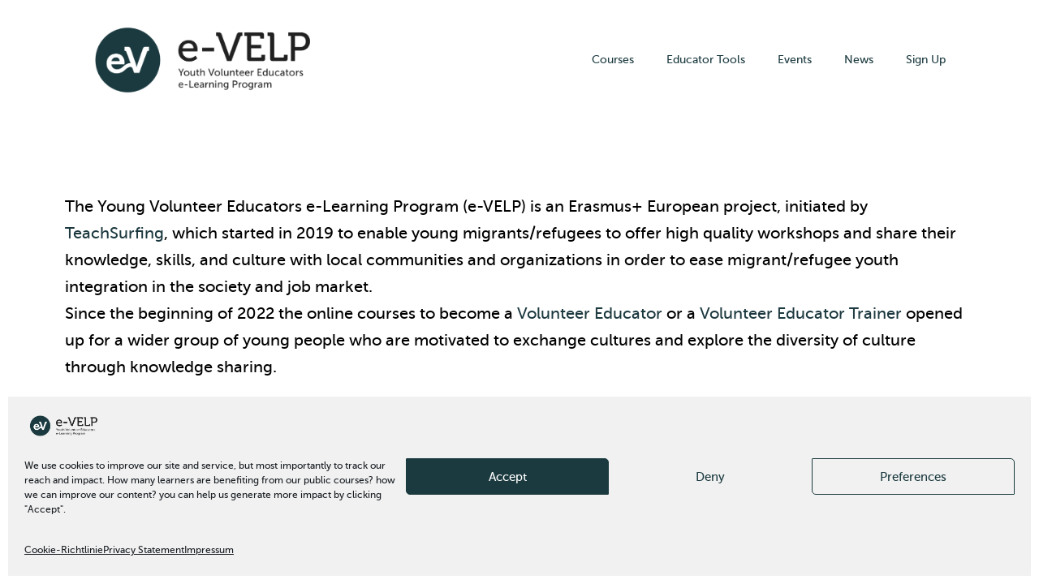

--- FILE ---
content_type: text/css
request_url: https://evelp.teachsurfing.org/wp-content/plugins/paperform-form-builder/dist/blocks.style.build.css
body_size: 133
content:
.wp-block-cgb-block-paperform-block{background:#ff4500;border:0.2rem solid #292929;color:#292929;margin:0 auto;max-width:740px;padding:2rem}


--- FILE ---
content_type: text/css
request_url: https://evelp.teachsurfing.org/wp-content/plugins/learnpress-lesson-recommendations/learnpress_recommended_lessons_style.css?ver=6.6.4
body_size: 178
content:
.item-recommended::after {
  content: "Recommended";
  background-color: #ffb606;
  color: #fff;
  font-weight:400;
  border-radius:3px;
  padding:3px 10px 4px 10px;
  margin:10px;
}

.item-optional::after {
  content: "Optional";
  background-color: #cccccc;
  color: #fff;
  font-weight:400;
  border-radius:3px;
  padding:3px 10px 4px 10px;
  margin:10px;
}

--- FILE ---
content_type: text/css
request_url: https://evelp.teachsurfing.org/wp-content/plugins/mega-addons-for-visual-composer/css/ihover.css?ver=6.6.4
body_size: 9992
content:
/*!
 * Bootstrap v3.1.1 (http://getbootstrap.com)
 * Copyright 2011-2014 Twitter, Inc.
 * Licensed under MIT (https://github.com/twbs/bootstrap/blob/master/LICENSE)
 */


.image-hover-page-container {
    /*!
 * Bootstrap v3.3.2 (http://getbootstrap.com)
 * Copyright 2011-2015 Twitter, Inc.
 * Licensed under MIT (https://github.com/twbs/bootstrap/blob/master/LICENSE)
 */
    /*! normalize.css v3.0.2 | MIT License | git.io/normalize */
    /*! Source: https://github.com/h5bp/html5-boilerplate/blob/master/src/css/main.css */
}


.ih-item img {
    display: block;
}


.bs-glyphicons,
.ih-item.square.effect1,
.ih-item.square.effect11,
.ih-item.square.effect12,
.ih-item.square.effect13,
.ih-item.square.effect15,
.ih-item.square.effect16,
.ih-item.square.effect17,
.ih-item.square.effect18,
.ih-item.square.effect19,
.ih-item.square.effect2,
.ih-item.square.effect3,
.ih-item.square.effect4,
.ih-item.square.effect6,
.ih-item.square.effect7,
.ih-item.square.effect8 {
    overflow: hidden
}

.ih-item.circle .info,
.ih-item.square .info {
    right: 0;
    text-align: center;
    bottom: 0;
    top: 0;
    left: 0
}

.ih-item {
    position: relative;
    transition: all .35s ease-in-out
}

.ih-item.circle .img:before,
;
.ih-item {
    -webkit-transition: all .35s ease-in-out;
    -moz-transition: all .35s ease-in-out
}

.ih-item,
.ih-item * {
    -webkit-box-sizing: border-box;
    -moz-box-sizing: border-box;
    box-sizing: border-box
}

.ih-item a {
    color: #333
}

.ih-item a:hover {
    text-decoration: none
}

.ih-item img {
    width: 100%;
    height: 100%
}

.ih-item.circle,
.ih-item.circle .img {
    border-radius: 50%;
    position: relative;
}

.ih-item.circle {
}

.ih-item.circle .img span {
    position: absolute;
    display: block;
    content: '';
    width: 100%;
    height: 100%;
    border-radius: 50%;
    /*box-shadow: inset 0 0 0 16px rgba(255, 255, 255, .6), 0 1px 2px rgba(0, 0, 0, .3);*/
    transition: all .35s ease-in-out
}
.ih-item.square .img span {
    box-shadow: none !important;
    display: none;
}

.ih-item.circle .img img {
    border-radius: 50%
}

.ih-item.circle .info {
    position: absolute;
    border-radius: 50%;
    -webkit-backface-visibility: hidden;
    backface-visibility: hidden
}

.ih-item.square {
    position: relative;
    width: 100%;
    height: 100%;
    /*box-shadow: 1px 1px 3px rgba(0, 0, 0, .3);*/
    /*margin-bottom: 5px*/
}

.ih-item.square .info {
    position: absolute;
    -webkit-backface-visibility: hidden;
    backface-visibility: hidden
}

.ih-item.circle.effect1 .spinner {
    width: 230px;
    height: 230px;
    border: 10px solid #ecab18;
    border-right-color: #1ad280;
    border-bottom-color: #1ad280;
    border-radius: 50%;
    transition: all .8s ease-in-out
}

.ih-item.circle.effect1 .info,
.ih-item.circle.effect1 .spinner {
    -webkit-transition: all .8s ease-in-out;
    -moz-transition: all .8s ease-in-out
}

.ih-item.circle.effect1 .info p,
.ih-item.circle.effect11 .info p,
.ih-item.circle.effect12 .info p,
.ih-item.circle.effect13 .info p,
.ih-item.circle.effect14 .info p,
.ih-item.circle.effect15 .info p,
.ih-item.circle.effect16 .info p,
.ih-item.circle.effect17 .info p,
.ih-item.circle.effect18 .info p,
.ih-item.circle.effect19 .info p,
.ih-item.circle.effect2 .info p,
.ih-item.circle.effect20 .info p,
.ih-item.circle.effect3 .info p,
.ih-item.circle.effect4 .info p,
.ih-item.circle.effect5 .info p,
.ih-item.circle.effect6 .info p,
.ih-item.circle.effect7 .info p,
.ih-item.circle.effect8 .info p,
.ih-item.circle.effect9 .info p {
    /*border-top: 1px solid rgba(255, 255, 255, .5)*/
}

.bs-docs-nav .navbar-toggle,
.top-header.bs-docs-nav {
    border-color: #222132
}

.ih-item.circle.effect1 .img {
    position: absolute;
    top: 10px;
    bottom: 0;
    left: 10px;
    right: 0;
    width: auto;
    height: auto
}

.ih-item.circle.effect1 .info h3,
.ih-item.circle.effect2 .info h3,
.ih-item.circle.effect3 .info h3,
.ih-item.circle.effect4 .info h3 {
    margin: 0 30px;
    text-transform: uppercase;
    position: relative;
    letter-spacing: 2px;
    height: 110px;
    text-shadow: 0 0 1px #fff, 0 1px 2px rgba(0, 0, 0, .3)
}

.ih-item.circle.effect1 .img:before {
    display: none
}

.ih-item.circle.effect1.colored .info {
    background: #1a4a72;
    background: rgba(26, 74, 114, .6)
}

.ih-item.circle.effect1 .info {
    top: 10px;
    bottom: 0;
    left: 10px;
    right: 0;
    background: #333;
    background: rgba(0, 0, 0, .6);
    opacity: 0;
    transition: all .8s ease-in-out
}

.ih-item.circle.effect1 .info h3 {
    color: #fff;
    font-size: 22px;
    padding: 55px 0 0
}

.ih-item.circle.effect1 .info p {
    color: #bbb;
    padding: 10px 5px;
    margin: 0 30px;
    font-size: 12px
}

.ih-item.circle.effect1 a:hover .spinner {
    -webkit-transform: rotate(180deg);
    -moz-transform: rotate(180deg);
    -ms-transform: rotate(180deg);
    -o-transform: rotate(180deg);
    transform: rotate(180deg)
}

.ih-item.circle.effect1 a:hover .info {
    opacity: 1
}

.ih-item.circle.effect2 .img {
    opacity: 1;
    -webkit-transform: scale(1);
    -moz-transform: scale(1);
    -ms-transform: scale(1);
    -o-transform: scale(1);
    transform: scale(1);
    transition: all .35s ease-in-out
}

.ih-item.circle.effect2 .img,
.ih-item.circle.effect2 .info {
    -webkit-transition: all .35s ease-in-out;
    -moz-transition: all .35s ease-in-out
}

.ih-item.circle.effect2.colored .info {
    background: #1a4a72;
    background: rgba(26, 74, 114, .6);
}

.ih-item.circle.effect2 .info {
    background: #333;
    opacity: 0;
    pointer-events: none;
    transition: all .35s ease-in-out
}

.ih-item.circle.effect2 a:hover .info {
    opacity: 0.8 !important;
}

.ih-item.circle.effect2 .info h3 {
    color: #fff;
    font-size: 22px;
    padding: 55px 0 0
}

.ih-item.circle.effect2 .info p {
    color: #bbb;
    padding: 10px 5px;
    margin: 0 30px;
    font-size: 12px
}

.ih-item.circle.effect2.left_to_right .info {
    -webkit-transform: translateX(-100%);
    -moz-transform: translateX(-100%);
    -ms-transform: translateX(-100%);
    -o-transform: translateX(-100%);
    transform: translateX(-100%)
}

.ih-item.circle.effect2.left_to_right a:hover .img {
    -webkit-transform: rotate(-90deg);
    -moz-transform: rotate(-90deg);
    -ms-transform: rotate(-90deg);
    -o-transform: rotate(-90deg);
    transform: rotate(-90deg)
}

.ih-item.circle.effect2.left_to_right a:hover .info {
    opacity: 1;
    -webkit-transform: translateX(0);
    -moz-transform: translateX(0);
    -ms-transform: translateX(0);
    -o-transform: translateX(0);
    transform: translateX(0)
}

.ih-item.circle.effect2.right_to_left .info {
    -webkit-transform: translateX(100%);
    -moz-transform: translateX(100%);
    -ms-transform: translateX(100%);
    -o-transform: translateX(100%);
    transform: translateX(100%)
}

.ih-item.circle.effect2.right_to_left a:hover .img {
    -webkit-transform: rotate(90deg);
    -moz-transform: rotate(90deg);
    -ms-transform: rotate(90deg);
    -o-transform: rotate(90deg);
    transform: rotate(90deg)
}

.ih-item.circle.effect2.right_to_left a:hover .info {
    opacity: 1;
    -webkit-transform: translateX(0);
    -moz-transform: translateX(0);
    -ms-transform: translateX(0);
    -o-transform: translateX(0);
    transform: translateX(0)
}

.ih-item.circle.effect2.top_to_bottom .info {
    -webkit-transform: translateY(-100%);
    -moz-transform: translateY(-100%);
    -ms-transform: translateY(-100%);
    -o-transform: translateY(-100%);
    transform: translateY(-100%)
}

.ih-item.circle.effect2.top_to_bottom a:hover .img {
    -webkit-transform: rotate(-90deg);
    -moz-transform: rotate(-90deg);
    -ms-transform: rotate(-90deg);
    -o-transform: rotate(-90deg);
    transform: rotate(-90deg)
}

.ih-item.circle.effect2.top_to_bottom a:hover .info {
    opacity: 1;
    -webkit-transform: translateY(0);
    -moz-transform: translateY(0);
    -ms-transform: translateY(0);
    -o-transform: translateY(0);
    transform: translateY(0)
}

.ih-item.circle.effect2.bottom_to_top .info {
    -webkit-transform: translateY(100%);
    -moz-transform: translateY(100%);
    -ms-transform: translateY(100%);
    -o-transform: translateY(100%);
    transform: translateY(100%)
}

.ih-item.circle.effect2.bottom_to_top a:hover .img {
    -webkit-transform: rotate(90deg);
    -moz-transform: rotate(90deg);
    -ms-transform: rotate(90deg);
    -o-transform: rotate(90deg);
    transform: rotate(90deg)
}

.ih-item.circle.effect2.bottom_to_top a:hover .info {
    opacity: 1;
    -webkit-transform: translateY(0);
    -moz-transform: translateY(0);
    -ms-transform: translateY(0);
    -o-transform: translateY(0);
    transform: translateY(0)
}

.ih-item.circle.effect3 .img {
    z-index: 11;
    transition: all .35s ease-in-out
}

.ih-item.circle.effect3 .img,
.ih-item.circle.effect3 .info {
    -webkit-transition: all .35s ease-in-out;
    -moz-transition: all .35s ease-in-out
}

.ih-item.circle.effect3.colored .info {
    background: #1a4a72
}

.ih-item.circle.effect3 .info {
    background: #333;
    opacity: 0;
    pointer-events: none;
    transition: all .35s ease-in-out
}

.ih-item.circle.effect3 .info h3 {
    color: #fff;
    font-size: 22px;
    padding: 55px 0 0
}

.ih-item.circle.effect3 .info p {
    color: #bbb;
    padding: 10px 5px;
    margin: 0 30px;
    font-size: 12px
}

.ih-item.circle.effect3.left_to_right .img {
    -webkit-transform: scale(1) translateX(0);
    -moz-transform: scale(1) translateX(0);
    -ms-transform: scale(1) translateX(0);
    -o-transform: scale(1) translateX(0);
    transform: scale(1) translateX(0)
}

.ih-item.circle.effect3.left_to_right .info {
    -webkit-transform: translateX(-100%);
    -moz-transform: translateX(-100%);
    -ms-transform: translateX(-100%);
    -o-transform: translateX(-100%);
    transform: translateX(-100%)
}

.ih-item.circle.effect3.left_to_right a:hover .img {
    -webkit-transform: scale(.5) translateX(100%);
    -moz-transform: scale(.5) translateX(100%);
    -ms-transform: scale(.5) translateX(100%);
    -o-transform: scale(.5) translateX(100%);
    transform: scale(.5) translateX(100%)
}

.ih-item.circle.effect3.left_to_right a:hover .info {
    opacity: 1;
    -webkit-transform: translateX(0);
    -moz-transform: translateX(0);
    -ms-transform: translateX(0);
    -o-transform: translateX(0);
    transform: translateX(0)
}

.ih-item.circle.effect3.right_to_left .img {
    -webkit-transform: scale(1) translateX(0);
    -moz-transform: scale(1) translateX(0);
    -ms-transform: scale(1) translateX(0);
    -o-transform: scale(1) translateX(0);
    transform: scale(1) translateX(0)
}

.ih-item.circle.effect3.right_to_left .info {
    -webkit-transform: translateX(100%);
    -moz-transform: translateX(100%);
    -ms-transform: translateX(100%);
    -o-transform: translateX(100%);
    transform: translateX(100%)
}

.ih-item.circle.effect3.right_to_left a:hover .img {
    -webkit-transform: scale(.5) translateX(-100%);
    -moz-transform: scale(.5) translateX(-100%);
    -ms-transform: scale(.5) translateX(-100%);
    -o-transform: scale(.5) translateX(-100%);
    transform: scale(.5) translateX(-100%)
}

.ih-item.circle.effect3.right_to_left a:hover .info {
    opacity: 1;
    -webkit-transform: translateX(0);
    -moz-transform: translateX(0);
    -ms-transform: translateX(0);
    -o-transform: translateX(0);
    transform: translateX(0)
}

.ih-item.circle.effect3.top_to_bottom .img {
    -webkit-transform: scale(1) translateY(0);
    -moz-transform: scale(1) translateY(0);
    -ms-transform: scale(1) translateY(0);
    -o-transform: scale(1) translateY(0);
    transform: scale(1) translateY(0)
}

.ih-item.circle.effect3.top_to_bottom .info {
    -webkit-transform: translateY(-100%);
    -moz-transform: translateY(-100%);
    -ms-transform: translateY(-100%);
    -o-transform: translateY(-100%);
    transform: translateY(-100%)
}

.ih-item.circle.effect3.top_to_bottom a:hover .img {
    -webkit-transform: scale(.5) translateY(100%);
    -moz-transform: scale(.5) translateY(100%);
    -ms-transform: scale(.5) translateY(100%);
    -o-transform: scale(.5) translateY(100%);
    transform: scale(.5) translateY(100%)
}

.ih-item.circle.effect3.top_to_bottom a:hover .info {
    opacity: 1;
    -webkit-transform: translateY(0);
    -moz-transform: translateY(0);
    -ms-transform: translateY(0);
    -o-transform: translateY(0);
    transform: translateY(0)
}

.ih-item.circle.effect3.bottom_to_top .img {
    -webkit-transform: scale(1) translateY(0);
    -moz-transform: scale(1) translateY(0);
    -ms-transform: scale(1) translateY(0);
    -o-transform: scale(1) translateY(0);
    transform: scale(1) translateY(0)
}

.ih-item.circle.effect3.bottom_to_top .info {
    -webkit-transform: translateY(100%);
    -moz-transform: translateY(100%);
    -ms-transform: translateY(100%);
    -o-transform: translateY(100%);
    transform: translateY(100%)
}

.ih-item.circle.effect3.bottom_to_top a:hover .img {
    -webkit-transform: scale(.5) translateY(-100%);
    -moz-transform: scale(.5) translateY(-100%);
    -ms-transform: scale(.5) translateY(-100%);
    -o-transform: scale(.5) translateY(-100%);
    transform: scale(.5) translateY(-100%)
}

.ih-item.circle.effect3.bottom_to_top a:hover .info {
    opacity: 1;
    -webkit-transform: translateY(0);
    -moz-transform: translateY(0);
    -ms-transform: translateY(0);
    -o-transform: translateY(0);
    transform: translateY(0)
}

.ih-item.circle.effect4 .img {
    opacity: 1;
    -webkit-transition: all .4s ease-in-out;
    -moz-transition: all .4s ease-in-out;
    transition: all .4s ease-in-out
}

.ih-item.circle.effect4 .info,
.ih-item.circle.effect4 a:hover .img {
    pointer-events: none;
    opacity: 0
}

.ih-item.circle.effect4.colored .info {
    background: #1a4a72
}

.ih-item.circle.effect4 .info {
    background: #333;
    visibility: hidden;
    -webkit-transition: all .35s ease;
    -moz-transition: all .35s ease;
    transition: all .35s ease
}

.ih-item.circle.effect4 .info h3 {
    color: #fff;
    font-size: 22px;
    padding: 55px 0 0
}

.ih-item.circle.effect4 .info p {
    color: #bbb;
    padding: 10px 5px;
    margin: 0 30px;
    font-size: 12px;
    transition: all .35s ease-in-out
}

.ih-item.circle.effect4 .info p,
.ih-item.circle.effect5 .info {
    -webkit-transition: all .35s ease-in-out;
    -moz-transition: all .35s ease-in-out
}

.ih-item.circle.effect4 a:hover .info {
    visibility: visible;
    opacity: 1
}

.ih-item.circle.effect4.left_to_right .img {
    -webkit-transform: translateX(0);
    -moz-transform: translateX(0);
    -ms-transform: translateX(0);
    -o-transform: translateX(0);
    transform: translateX(0)
}

.ih-item.circle.effect4.left_to_right .info {
    -webkit-transform: translateX(-100%);
    -moz-transform: translateX(-100%);
    -ms-transform: translateX(-100%);
    -o-transform: translateX(-100%);
    transform: translateX(-100%)
}

.ih-item.circle.effect4.left_to_right a:hover .img {
    -webkit-transform: translateX(100%);
    -moz-transform: translateX(100%);
    -ms-transform: translateX(100%);
    -o-transform: translateX(100%);
    transform: translateX(100%)
}

.ih-item.circle.effect4.left_to_right a:hover .info,
.ih-item.circle.effect4.right_to_left .img {
    -webkit-transform: translateX(0);
    -moz-transform: translateX(0);
    -ms-transform: translateX(0);
    -o-transform: translateX(0);
    transform: translateX(0)
}

.ih-item.circle.effect4.right_to_left .info {
    -webkit-transform: translateX(100%);
    -moz-transform: translateX(100%);
    -ms-transform: translateX(100%);
    -o-transform: translateX(100%);
    transform: translateX(100%)
}

.ih-item.circle.effect4.right_to_left a:hover .img {
    -webkit-transform: translateX(-100%);
    -moz-transform: translateX(-100%);
    -ms-transform: translateX(-100%);
    -o-transform: translateX(-100%);
    transform: translateX(-100%)
}

.ih-item.circle.effect4.right_to_left a:hover .info {
    -webkit-transform: translateX(0);
    -moz-transform: translateX(0);
    -ms-transform: translateX(0);
    -o-transform: translateX(0);
    transform: translateX(0)
}

.ih-item.circle.effect4.top_to_bottom .img {
    -webkit-transform: translateY(0);
    -moz-transform: translateY(0);
    -ms-transform: translateY(0);
    -o-transform: translateY(0);
    transform: translateY(0)
}

.ih-item.circle.effect4.top_to_bottom .info {
    -webkit-transform: translateY(100%);
    -moz-transform: translateY(100%);
    -ms-transform: translateY(100%);
    -o-transform: translateY(100%);
    transform: translateY(100%)
}

.ih-item.circle.effect4.top_to_bottom a:hover .img {
    -webkit-transform: translateY(-100%);
    -moz-transform: translateY(-100%);
    -ms-transform: translateY(-100%);
    -o-transform: translateY(-100%);
    transform: translateY(-100%)
}

.ih-item.circle.effect4.bottom_to_top .img,
.ih-item.circle.effect4.top_to_bottom a:hover .info {
    -webkit-transform: translateY(0);
    -moz-transform: translateY(0);
    -ms-transform: translateY(0);
    -o-transform: translateY(0);
    transform: translateY(0)
}

.ih-item.circle.effect4.bottom_to_top .info {
    -webkit-transform: translateY(-100%);
    -moz-transform: translateY(-100%);
    -ms-transform: translateY(-100%);
    -o-transform: translateY(-100%);
    transform: translateY(-100%)
}

.ih-item.circle.effect4.bottom_to_top a:hover .img {
    -webkit-transform: translateY(100%);
    -moz-transform: translateY(100%);
    -ms-transform: translateY(100%);
    -o-transform: translateY(100%);
    transform: translateY(100%)
}

.ih-item.circle.effect4.bottom_to_top a:hover .info {
    -webkit-transform: translateY(0);
    -moz-transform: translateY(0);
    -ms-transform: translateY(0);
    -o-transform: translateY(0);
    transform: translateY(0)
}

.ih-item.circle.effect5 {
    -webkit-perspective: 900px;
    -moz-perspective: 900px;
    perspective: 900px
}

.ih-item.circle.effect5.colored .info .info-back {
    background: #1a4a72;
    background: rgba(26, 74, 114, .6)
}

.ih-item.circle.effect5 .info {
    transition: all .35s ease-in-out;
    -webkit-transform-style: preserve-3d;
    -moz-transform-style: preserve-3d;
    -ms-transform-style: preserve-3d;
    -o-transform-style: preserve-3d;
    transform-style: preserve-3d
}

.ih-item.circle.effect5 .info .info-back {
    visibility: hidden;
    border-radius: 50%;
    width: 100%;
    height: 100%;
    background: #333;
    background: rgba(0, 0, 0, .6);
    -webkit-transform: rotate3d(0, 1, 0, 180deg);
    -moz-transform: rotate3d(0, 1, 0, 180deg);
    -ms-transform: rotate3d(0, 1, 0, 180deg);
    -o-transform: rotate3d(0, 1, 0, 180deg);
    transform: rotate3d(0, 1, 0, 180deg);
    -webkit-backface-visibility: hidden;
    backface-visibility: hidden
}

.ih-item.circle.effect5 .info h3,
.ih-item.circle.effect6 .info h3,
.ih-item.circle.effect7 .info h3 {
    margin: 0 30px;
    text-transform: uppercase;
    position: relative;
    letter-spacing: 2px;
    height: 110px;
    text-shadow: 0 0 1px #fff, 0 1px 2px rgba(0, 0, 0, .3)
}

.ih-item.circle.effect5 .info h3 {
    color: #fff;
    font-size: 22px;
    padding: 55px 0 0
}

.ih-item.circle.effect5 .info p {
    color: #bbb;
    padding: 10px 5px;
    margin: 0 30px;
    font-size: 12px
}

.ih-item.circle.effect5 a:hover .info {
    -webkit-transform: rotate3d(0, 1, 0, -180deg);
    -moz-transform: rotate3d(0, 1, 0, -180deg);
    -ms-transform: rotate3d(0, 1, 0, -180deg);
    -o-transform: rotate3d(0, 1, 0, -180deg);
    transform: rotate3d(0, 1, 0, -180deg)
}

.ih-item.circle.effect5 a:hover .info .info-back {
    visibility: visible
}

.ih-item.circle.effect6 .img {
    opacity: 1;
    -webkit-transform: scale(1);
    -moz-transform: scale(1);
    -ms-transform: scale(1);
    -o-transform: scale(1);
    transform: scale(1);
    transition: all .35s ease-in-out
}

.ih-item.circle.effect6 .img,
.ih-item.circle.effect6 .info {
    -webkit-transition: all .35s ease-in-out;
    -moz-transition: all .35s ease-in-out
}

.ih-item.circle.effect6.colored .info {
    background: #1a4a72
}

.ih-item.circle.effect6 .info {
    background: #333;
    opacity: 0;
    transition: all .35s ease-in-out
}

.ih-item.circle.effect6 .info h3 {
    color: #fff;
    font-size: 22px;
    padding: 55px 0 0
}

.ih-item.circle.effect6 .info p {
    color: #bbb;
    padding: 10px 5px;
    margin: 0 30px;
    font-size: 12px
}

.ih-item.circle.effect6.scale_up .info {
    -webkit-transform: scale(.5);
    -moz-transform: scale(.5);
    -ms-transform: scale(.5);
    -o-transform: scale(.5);
    transform: scale(.5)
}

.ih-item.circle.effect6.scale_up a:hover .img {
    opacity: 0;
    -webkit-transform: scale(1.5);
    -moz-transform: scale(1.5);
    -ms-transform: scale(1.5);
    -o-transform: scale(1.5);
    transform: scale(1.5)
}

.ih-item.circle.effect6.scale_up a:hover .info {
    opacity: 1;
    -webkit-transform: scale(1);
    -moz-transform: scale(1);
    -ms-transform: scale(1);
    -o-transform: scale(1);
    transform: scale(1)
}

.ih-item.circle.effect6.scale_down .info {
    -webkit-transform: scale(1.5);
    -moz-transform: scale(1.5);
    -ms-transform: scale(1.5);
    -o-transform: scale(1.5);
    transform: scale(1.5)
}

.ih-item.circle.effect6.scale_down a:hover .img {
    opacity: 0;
    -webkit-transform: scale(.5);
    -moz-transform: scale(.5);
    -ms-transform: scale(.5);
    -o-transform: scale(.5);
    transform: scale(.5)
}

.ih-item.circle.effect6.scale_down a:hover .info {
    opacity: 1;
    -webkit-transform: scale(1);
    -moz-transform: scale(1);
    -ms-transform: scale(1);
    -o-transform: scale(1);
    transform: scale(1)
}

.ih-item.circle.effect6.scale_down_up .info {
    transform: scale(.5);
    -webkit-transition: all .35s ease-in-out .2s;
    -moz-transition: all .35s ease-in-out .2s;
    transition: all .35s ease-in-out .2s
}

.ih-item.circle.effect6.scale_down_up .info,
.ih-item.circle.effect6.scale_down_up a:hover .img {
    -webkit-transform: scale(.5);
    -moz-transform: scale(.5);
    -ms-transform: scale(.5);
    -o-transform: scale(.5)
}

.ih-item.circle.effect6.scale_down_up a:hover .img {
    opacity: 0;
    transform: scale(.5)
}

.ih-item.circle.effect6.scale_down_up a:hover .info {
    transform: scale(1)
}

.ih-item.circle.effect6.scale_down_up a:hover .info,
.ih-item.circle.effect7 .img {
    opacity: 1;
    -webkit-transform: scale(1);
    -moz-transform: scale(1);
    -ms-transform: scale(1);
    -o-transform: scale(1)
}

.ih-item.circle.effect7 .img {
    transform: scale(1);
    -webkit-transition: all .35s ease-out;
    -moz-transition: all .35s ease-out;
    transition: all .35s ease-out
}

.ih-item.circle.effect7.colored .info {
    background: #1a4a72
}

.ih-item.circle.effect7 .info {
    background: #333;
    opacity: 0;
    visibility: hidden;
    pointer-events: none;
    -webkit-transition: all .35s ease .2s;
    -moz-transition: all .35s ease .2s;
    transition: all .35s ease .2s
}

.ih-item.circle.effect7 .info h3 {
    color: #fff;
    font-size: 22px;
    padding: 55px 0 0
}

.ih-item.circle.effect7 .info p {
    color: #bbb;
    padding: 10px 5px;
    margin: 0 30px;
    font-size: 12px
}

.ih-item.circle.effect7 a:hover .img {
    opacity: 0;
    -webkit-transform: scale(.5);
    -moz-transform: scale(.5);
    -ms-transform: scale(.5);
    -o-transform: scale(.5);
    transform: scale(.5)
}

.ih-item.circle.effect7 a:hover .info {
    visibility: visible;
    opacity: 1
}

.ih-item.circle.effect7.left_to_right .info {
    -webkit-transform: translateX(-100%);
    -moz-transform: translateX(-100%);
    -ms-transform: translateX(-100%);
    -o-transform: translateX(-100%);
    transform: translateX(-100%)
}

.ih-item.circle.effect7.left_to_right a:hover .info {
    -webkit-transform: translateX(0);
    -moz-transform: translateX(0);
    -ms-transform: translateX(0);
    -o-transform: translateX(0);
    transform: translateX(0)
}

.ih-item.circle.effect7.right_to_left .info {
    -webkit-transform: translateX(100%);
    -moz-transform: translateX(100%);
    -ms-transform: translateX(100%);
    -o-transform: translateX(100%);
    transform: translateX(100%)
}

.ih-item.circle.effect7.right_to_left a:hover .info {
    -webkit-transform: translateX(0);
    -moz-transform: translateX(0);
    -ms-transform: translateX(0);
    -o-transform: translateX(0);
    transform: translateX(0)
}

.ih-item.circle.effect7.top_to_bottom .info {
    -webkit-transform: translateY(100%);
    -moz-transform: translateY(100%);
    -ms-transform: translateY(100%);
    -o-transform: translateY(100%);
    transform: translateY(100%)
}

.ih-item.circle.effect7.top_to_bottom a:hover .info {
    -webkit-transform: translateY(0);
    -moz-transform: translateY(0);
    -ms-transform: translateY(0);
    -o-transform: translateY(0);
    transform: translateY(0)
}

.ih-item.circle.effect7.bottom_to_top .info {
    -webkit-transform: translateY(-100%);
    -moz-transform: translateY(-100%);
    -ms-transform: translateY(-100%);
    -o-transform: translateY(-100%);
    transform: translateY(-100%)
}

.ih-item.circle.effect7.bottom_to_top a:hover .info {
    -webkit-transform: translateY(0);
    -moz-transform: translateY(0);
    -ms-transform: translateY(0);
    -o-transform: translateY(0);
    transform: translateY(0)
}

.ih-item.circle.effect8.colored .info {
    background: #1a4a72
}

.ih-item.circle.effect8 .img-container {
    -webkit-transform: scale(1);
    -moz-transform: scale(1);
    -ms-transform: scale(1);
    -o-transform: scale(1);
    transform: scale(1);
    -webkit-transition: all .3s ease-in-out;
    -moz-transition: all .3s ease-in-out;
    transition: all .3s ease-in-out
}

.ih-item.circle.effect8 .img-container .img {
    opacity: 1;
    -webkit-transition: all .3s ease-in-out .3s;
    -moz-transition: all .3s ease-in-out .3s;
    transition: all .3s ease-in-out .3s
}

.ih-item.circle.effect8 .info-container {
    position: absolute;
    top: 0;
    bottom: 0;
    left: 0;
    right: 0;
    text-align: center;
    border-radius: 50%;
    opacity: 0;
    pointer-events: none;
    -webkit-transition: all .3s ease-in-out .3s;
    -moz-transition: all .3s ease-in-out .3s;
    transition: all .3s ease-in-out .3s
}

.ih-item.circle.effect10 .info h3,
.ih-item.circle.effect9 .info h3 {
    text-transform: uppercase;
    position: relative;
    letter-spacing: 2px;
    text-shadow: 0 0 1px #fff, 0 1px 2px rgba(0, 0, 0, .3)
}

.ih-item.circle.effect8 .info {
    width: 100%;
    height: 100%;
    background: #333;
    transform: scale(.5);
    -webkit-transition: all .35s ease-in-out .6s;
    -moz-transition: all .35s ease-in-out .6s;
    transition: all .35s ease-in-out .6s
}

.ih-item.circle.effect8 .info,
.ih-item.circle.effect8 a:hover .img-container {
    pointer-events: none;
    -webkit-transform: scale(.5);
    -moz-transform: scale(.5);
    -ms-transform: scale(.5);
    -o-transform: scale(.5)
}

.ih-item.circle.effect8 .info h3 {
    color: #fff;
    text-transform: uppercase;
    letter-spacing: 2px;
    font-size: 22px;
    margin: 0 30px;
    padding: 45px 0 0;
    height: 140px;
    text-shadow: 0 0 1px #fff, 0 1px 2px rgba(0, 0, 0, .3)
}

.ih-item.circle.effect8 .info p {
    color: #bbb;
    padding: 10px 5px;
    margin: 0 30px;
    font-size: 12px
}

.ih-item.circle.effect8 a:hover .img-container {
    transform: scale(.5)
}

.ih-item.circle.effect8 a:hover .img-container .img {
    opacity: 0;
    pointer-events: none
}

.ih-item.circle.effect8 a:hover .info-container {
    opacity: 1
}

.ih-item.circle.effect8 a:hover .info-container .info {
    -webkit-transform: scale(1);
    -moz-transform: scale(1);
    -ms-transform: scale(1);
    -o-transform: scale(1);
    transform: scale(1)
}

.ih-item.circle.effect8.left_to_right .img-container .img {
    -webkit-transform: translateX(0);
    -moz-transform: translateX(0);
    -ms-transform: translateX(0);
    -o-transform: translateX(0);
    transform: translateX(0)
}

.ih-item.circle.effect8.left_to_right .info-container {
    -webkit-transform: translateX(100%);
    -moz-transform: translateX(100%);
    -ms-transform: translateX(100%);
    -o-transform: translateX(100%);
    transform: translateX(100%)
}

.ih-item.circle.effect8.left_to_right a:hover .img-container .img {
    -webkit-transform: translateX(-100%);
    -moz-transform: translateX(-100%);
    -ms-transform: translateX(-100%);
    -o-transform: translateX(-100%);
    transform: translateX(-100%)
}

.ih-item.circle.effect8.left_to_right a:hover .info-container,
.ih-item.circle.effect8.right_to_left .img-container .img {
    -webkit-transform: translateX(0);
    -moz-transform: translateX(0);
    -ms-transform: translateX(0);
    -o-transform: translateX(0);
    transform: translateX(0)
}

.ih-item.circle.effect8.right_to_left .info-container {
    -webkit-transform: translateX(-100%);
    -moz-transform: translateX(-100%);
    -ms-transform: translateX(-100%);
    -o-transform: translateX(-100%);
    transform: translateX(-100%)
}

.ih-item.circle.effect8.right_to_left a:hover .img-container .img {
    -webkit-transform: translateX(100%);
    -moz-transform: translateX(100%);
    -ms-transform: translateX(100%);
    -o-transform: translateX(100%);
    transform: translateX(100%)
}

.ih-item.circle.effect8.right_to_left a:hover .info-container {
    -webkit-transform: translateX(0);
    -moz-transform: translateX(0);
    -ms-transform: translateX(0);
    -o-transform: translateX(0);
    transform: translateX(0)
}

.ih-item.circle.effect8.top_to_bottom .img-container .img {
    -webkit-transform: translateY(0);
    -moz-transform: translateY(0);
    -ms-transform: translateY(0);
    -o-transform: translateY(0);
    transform: translateY(0)
}

.ih-item.circle.effect8.top_to_bottom .info-container {
    -webkit-transform: translateY(-100%);
    -moz-transform: translateY(-100%);
    -ms-transform: translateY(-100%);
    -o-transform: translateY(-100%);
    transform: translateY(-100%)
}

.ih-item.circle.effect8.top_to_bottom a:hover .img-container .img {
    -webkit-transform: translateY(100%);
    -moz-transform: translateY(100%);
    -ms-transform: translateY(100%);
    -o-transform: translateY(100%);
    transform: translateY(100%)
}

.ih-item.circle.effect8.bottom_to_top .img-container .img,
.ih-item.circle.effect8.top_to_bottom a:hover .info-container {
    -webkit-transform: translateY(0);
    -moz-transform: translateY(0);
    -ms-transform: translateY(0);
    -o-transform: translateY(0);
    transform: translateY(0)
}

.ih-item.circle.effect8.bottom_to_top .info-container {
    -webkit-transform: translateY(100%);
    -moz-transform: translateY(100%);
    -ms-transform: translateY(100%);
    -o-transform: translateY(100%);
    transform: translateY(100%)
}

.ih-item.circle.effect8.bottom_to_top a:hover .img-container .img {
    -webkit-transform: translateY(-100%);
    -moz-transform: translateY(-100%);
    -ms-transform: translateY(-100%);
    -o-transform: translateY(-100%);
    transform: translateY(-100%)
}

.ih-item.circle.effect8.bottom_to_top a:hover .info-container {
    -webkit-transform: translateY(0);
    -moz-transform: translateY(0);
    -ms-transform: translateY(0);
    -o-transform: translateY(0);
    transform: translateY(0)
}

.ih-item.circle.effect9 .img {
    opacity: 1;
    -webkit-transition: all .35s ease-out;
    -moz-transition: all .35s ease-out;
    transition: all .35s ease-out
}

.ih-item.circle.effect9.colored .info {
    background: #1a4a72
}

.ih-item.circle.effect9 .info {
    background: #333;
    visibility: hidden;
    transform: scale(.5);
    -webkit-transition: all .35s ease .2s;
    -moz-transition: all .35s ease .2s;
    transition: all .35s ease .2s
}

.ih-item.circle.effect9 .info,
.ih-item.circle.effect9 a:hover .img {
    opacity: 0;
    pointer-events: none;
    -webkit-transform: scale(.5);
    -moz-transform: scale(.5);
    -ms-transform: scale(.5);
    -o-transform: scale(.5)
}

.ih-item.circle.effect9 .info h3 {
    color: #fff;
    font-size: 22px;
    margin: 0 30px;
    padding: 55px 0 0;
    height: 110px
}

.ih-item.circle.effect9 .info p {
    color: #bbb;
    padding: 10px 5px;
    margin: 0 30px;
    font-size: 12px
}

.ih-item.circle.effect9 a:hover .img {
    transform: scale(.5)
}

.ih-item.circle.effect9 a:hover .info {
    visibility: visible;
    opacity: 1;
    -webkit-transform: scale(1);
    -moz-transform: scale(1);
    -ms-transform: scale(1);
    -o-transform: scale(1);
    transform: scale(1)
}

.ih-item.circle.effect9.left_to_right .img {
    -webkit-transform: translateX(0) rotate(0);
    -moz-transform: translateX(0) rotate(0);
    -ms-transform: translateX(0) rotate(0);
    -o-transform: translateX(0) rotate(0);
    transform: translateX(0) rotate(0)
}

.ih-item.circle.effect9.left_to_right a:hover .img {
    -webkit-transform: translateX(100%) rotate(180deg);
    -moz-transform: translateX(100%) rotate(180deg);
    -ms-transform: translateX(100%) rotate(180deg);
    -o-transform: translateX(100%) rotate(180deg);
    transform: translateX(100%) rotate(180deg)
}

.ih-item.circle.effect9.right_to_left .img {
    -webkit-transform: translateX(0) rotate(0);
    -moz-transform: translateX(0) rotate(0);
    -ms-transform: translateX(0) rotate(0);
    -o-transform: translateX(0) rotate(0);
    transform: translateX(0) rotate(0)
}

.ih-item.circle.effect9.right_to_left a:hover .img {
    -webkit-transform: translateX(-100%) rotate(-180deg);
    -moz-transform: translateX(-100%) rotate(-180deg);
    -ms-transform: translateX(-100%) rotate(-180deg);
    -o-transform: translateX(-100%) rotate(-180deg);
    transform: translateX(-100%) rotate(-180deg)
}

.ih-item.circle.effect9.top_to_bottom .img {
    -webkit-transform: translateY(0);
    -moz-transform: translateY(0);
    -ms-transform: translateY(0);
    -o-transform: translateY(0);
    transform: translateY(0)
}

.ih-item.circle.effect9.top_to_bottom a:hover .img {
    -webkit-transform: translateY(-100%);
    -moz-transform: translateY(-100%);
    -ms-transform: translateY(-100%);
    -o-transform: translateY(-100%);
    transform: translateY(-100%)
}

.ih-item.circle.effect9.bottom_to_top .img {
    -webkit-transform: translateY(0);
    -moz-transform: translateY(0);
    -ms-transform: translateY(0);
    -o-transform: translateY(0);
    transform: translateY(0)
}

.ih-item.circle.effect9.bottom_to_top a:hover .img {
    -webkit-transform: translateY(100%);
    -moz-transform: translateY(100%);
    -ms-transform: translateY(100%);
    -o-transform: translateY(100%);
    transform: translateY(100%)
}

.ih-item.circle.effect10 .img {
    z-index: 11;
    -webkit-transform: scale(1);
    -moz-transform: scale(1);
    -ms-transform: scale(1);
    -o-transform: scale(1);
    transform: scale(1);
    -webkit-transition: all .35s ease-in-out;
    -moz-transition: all .35s ease-in-out;
    transition: all .35s ease-in-out
}

.ih-item.circle.effect10.colored .info {
    background: #1a4a72
}

.ih-item.circle.effect10 .info {
    background: #333;
    opacity: 0;
    -webkit-transform: scale(0);
    -moz-transform: scale(0);
    -ms-transform: scale(0);
    -o-transform: scale(0);
    transform: scale(0);
    transition: all .35s ease-in-out
}

.ih-item.circle.effect10 .info,
.ih-item.circle.effect11 .img {
    -webkit-transition: all .35s ease-in-out;
    -moz-transition: all .35s ease-in-out
}

.ih-item.circle.effect10 .info h3 {
    color: #fff;
    font-size: 22px
}

.ih-item.circle.effect10 .info p {
    color: #bbb;
    font-size: 12px;
    border-top: 1px solid rgba(255, 255, 255, .5)
}

.ih-item.circle.effect10 a:hover .info {
    visibility: visible;
    opacity: 1;
    -webkit-transform: scale(1);
    -moz-transform: scale(1);
    -ms-transform: scale(1);
    -o-transform: scale(1);
    transform: scale(1)
}

.ih-item.circle.effect10.top_to_bottom .info h3 {
    margin: 0 30px;
    padding: 25px 0 0;
    height: 78px
}

.ih-item.circle.effect10.top_to_bottom .info p {
    margin: 0 30px;
    padding: 5px
}

.ih-item.circle.effect10.top_to_bottom a:hover .img {
    -webkit-transform: translateY(50px) scale(.5);
    -moz-transform: translateY(50px) scale(.5);
    -ms-transform: translateY(50px) scale(.5);
    -o-transform: translateY(50px) scale(.5);
    transform: translateY(50px) scale(.5)
}

.ih-item.circle.effect10.bottom_to_top .info h3 {
    margin: 95px 30px 0;
    padding: 25px 0 0;
    height: 78px
}

.ih-item.circle.effect11 .info h3,
.ih-item.circle.effect12 .info h3,
.ih-item.circle.effect13 .info h3,
.ih-item.circle.effect14 .info h3,
.ih-item.circle.effect15 .info h3,
.ih-item.circle.effect16 .info h3 {
    text-transform: uppercase;
    position: relative;
    letter-spacing: 2px;
    height: 110px;
    text-shadow: 0 0 1px #fff, 0 1px 2px rgba(0, 0, 0, .3)
}

.ih-item.circle.effect10.bottom_to_top .info p {
    margin: 0 30px;
    padding: 5px
}

.ih-item.circle.effect10.bottom_to_top a:hover .img {
    -webkit-transform: translateY(-50px) scale(.5);
    -moz-transform: translateY(-50px) scale(.5);
    -ms-transform: translateY(-50px) scale(.5);
    -o-transform: translateY(-50px) scale(.5);
    transform: translateY(-50px) scale(.5)
}

.ih-item.circle.effect11 {
    -webkit-perspective: 900px;
    -moz-perspective: 900px;
    perspective: 900px
}

.ih-item.circle.effect11 .img {
    opacity: 1;
    -webkit-transform-origin: 50% 50%;
    -moz-transform-origin: 50% 50%;
    -ms-transform-origin: 50% 50%;
    -o-transform-origin: 50% 50%;
    transform-origin: 50% 50%;
    transition: all .35s ease-in-out
}

.ih-item.circle.effect11.colored .info {
    background: #1a4a72
}

.ih-item.circle.effect11 .info {
    background: #333;
    opacity: 0;
    visibility: hidden;
    -webkit-transition: all .35s ease .35s;
    -moz-transition: all .35s ease .35s;
    transition: all .35s ease .35s
}

.ih-item.circle.effect11 .info h3 {
    color: #fff;
    font-size: 22px;
    margin: 0 30px;
    padding: 55px 0 0
}

.ih-item.circle.effect11 .info p {
    color: #bbb;
    padding: 10px 5px;
    margin: 0 30px;
    font-size: 12px
}

.ih-item.circle.effect11 a:hover .img {
    opacity: 0
}

.ih-item.circle.effect11 a:hover .info {
    visibility: visible;
    opacity: 1
}

.ih-item.circle.effect11.left_to_right .img {
    -webkit-transform: translateZ(0) rotateY(0);
    -moz-transform: translateZ(0) rotateY(0);
    -ms-transform: translateZ(0) rotateY(0);
    -o-transform: translateZ(0) rotateY(0);
    transform: translateZ(0) rotateY(0)
}

.ih-item.circle.effect11.left_to_right .info {
    -webkit-transform: translateZ(-1000px) rotateY(-90deg);
    -moz-transform: translateZ(-1000px) rotateY(-90deg);
    -ms-transform: translateZ(-1000px) rotateY(-90deg);
    -o-transform: translateZ(-1000px) rotateY(-90deg);
    transform: translateZ(-1000px) rotateY(-90deg)
}

.ih-item.circle.effect11.left_to_right a:hover .img {
    -webkit-transform: translateZ(-1000px) rotateY(90deg);
    -moz-transform: translateZ(-1000px) rotateY(90deg);
    -ms-transform: translateZ(-1000px) rotateY(90deg);
    -o-transform: translateZ(-1000px) rotateY(90deg);
    transform: translateZ(-1000px) rotateY(90deg)
}

.ih-item.circle.effect11.left_to_right a:hover .info,
.ih-item.circle.effect11.right_to_left .img {
    -webkit-transform: translateZ(0) rotateY(0);
    -moz-transform: translateZ(0) rotateY(0);
    -ms-transform: translateZ(0) rotateY(0);
    -o-transform: translateZ(0) rotateY(0);
    transform: translateZ(0) rotateY(0)
}

.ih-item.circle.effect11.right_to_left .info {
    -webkit-transform: translateZ(-1000px) rotateY(90deg);
    -moz-transform: translateZ(-1000px) rotateY(90deg);
    -ms-transform: translateZ(-1000px) rotateY(90deg);
    -o-transform: translateZ(-1000px) rotateY(90deg);
    transform: translateZ(-1000px) rotateY(90deg)
}

.ih-item.circle.effect11.right_to_left a:hover .img {
    -webkit-transform: translateZ(-1000px) rotateY(-90deg);
    -moz-transform: translateZ(-1000px) rotateY(-90deg);
    -ms-transform: translateZ(-1000px) rotateY(-90deg);
    -o-transform: translateZ(-1000px) rotateY(-90deg);
    transform: translateZ(-1000px) rotateY(-90deg)
}

.ih-item.circle.effect11.right_to_left a:hover .info {
    -webkit-transform: translateZ(0) rotateY(0);
    -moz-transform: translateZ(0) rotateY(0);
    -ms-transform: translateZ(0) rotateY(0);
    -o-transform: translateZ(0) rotateY(0);
    transform: translateZ(0) rotateY(0)
}

.ih-item.circle.effect11.top_to_bottom .img {
    -webkit-transform: translateZ(0) rotateX(0);
    -moz-transform: translateZ(0) rotateX(0);
    -ms-transform: translateZ(0) rotateX(0);
    -o-transform: translateZ(0) rotateX(0);
    transform: translateZ(0) rotateX(0)
}

.ih-item.circle.effect11.top_to_bottom .info {
    -webkit-transform: translateZ(-1000px) rotateX(90deg);
    -moz-transform: translateZ(-1000px) rotateX(90deg);
    -ms-transform: translateZ(-1000px) rotateX(90deg);
    -o-transform: translateZ(-1000px) rotateX(90deg);
    transform: translateZ(-1000px) rotateX(90deg)
}

.ih-item.circle.effect11.top_to_bottom a:hover .img {
    -webkit-transform: translateZ(-1000px) rotateX(-90deg);
    -moz-transform: translateZ(-1000px) rotateX(-90deg);
    -ms-transform: translateZ(-1000px) rotateX(-90deg);
    -o-transform: translateZ(-1000px) rotateX(-90deg);
    transform: translateZ(-1000px) rotateX(-90deg)
}

.ih-item.circle.effect11.bottom_to_top .img,
.ih-item.circle.effect11.top_to_bottom a:hover .info {
    -webkit-transform: translateZ(0) rotateX(0);
    -moz-transform: translateZ(0) rotateX(0);
    -ms-transform: translateZ(0) rotateX(0);
    -o-transform: translateZ(0) rotateX(0);
    transform: translateZ(0) rotateX(0)
}

.ih-item.circle.effect11.bottom_to_top .info {
    -webkit-transform: translateZ(-1000px) rotateX(-90deg);
    -moz-transform: translateZ(-1000px) rotateX(-90deg);
    -ms-transform: translateZ(-1000px) rotateX(-90deg);
    -o-transform: translateZ(-1000px) rotateX(-90deg);
    transform: translateZ(-1000px) rotateX(-90deg)
}

.ih-item.circle.effect11.bottom_to_top a:hover .img {
    -webkit-transform: translateZ(-1000px) rotateX(90deg);
    -moz-transform: translateZ(-1000px) rotateX(90deg);
    -ms-transform: translateZ(-1000px) rotateX(90deg);
    -o-transform: translateZ(-1000px) rotateX(90deg);
    transform: translateZ(-1000px) rotateX(90deg)
}

.ih-item.circle.effect11.bottom_to_top a:hover .info {
    -webkit-transform: translateZ(0) rotateX(0);
    -moz-transform: translateZ(0) rotateX(0);
    -ms-transform: translateZ(0) rotateX(0);
    -o-transform: translateZ(0) rotateX(0);
    transform: translateZ(0) rotateX(0)
}

.ih-item.circle.effect12 .img {
    opacity: 1;
    -webkit-transition: all .35s ease-in-out;
    -moz-transition: all .35s ease-in-out;
    transition: all .35s ease-in-out
}

.ih-item.circle.effect12.colored .info {
    background: #1a4a72
}

.ih-item.circle.effect12 .info {
    background: #333;
    opacity: 0;
    visibility: hidden;
    -webkit-transform: scale(.5);
    -moz-transform: scale(.5);
    -ms-transform: scale(.5);
    -o-transform: scale(.5);
    transform: scale(.5);
    transition: all .35s ease-in-out
}

.ih-item.circle.effect12 .info,
.ih-item.circle.effect13 .info {
    pointer-events: none;
    -webkit-transition: all .35s ease-in-out;
    -moz-transition: all .35s ease-in-out
}

.ih-item.circle.effect12 .info h3 {
    color: #fff;
    font-size: 22px;
    margin: 0 30px;
    padding: 55px 0 0
}

.ih-item.circle.effect12 .info p {
    color: #bbb;
    padding: 10px 5px;
    margin: 0 30px;
    font-size: 12px
}

.ih-item.circle.effect12 a:hover .img {
    opacity: 0;
    pointer-events: none
}

.ih-item.circle.effect12 a:hover .info {
    opacity: 1;
    visibility: visible
}

.ih-item.circle.effect12.left_to_right .img {
    -webkit-transform: translateX(0) rotate(0);
    -moz-transform: translateX(0) rotate(0);
    -ms-transform: translateX(0) rotate(0);
    -o-transform: translateX(0) rotate(0);
    transform: translateX(0) rotate(0)
}

.ih-item.circle.effect12.left_to_right .info,
.ih-item.circle.effect12.left_to_right a:hover .img {
    -webkit-transform: translateX(100%) rotate(180deg);
    -moz-transform: translateX(100%) rotate(180deg);
    -ms-transform: translateX(100%) rotate(180deg);
    -o-transform: translateX(100%) rotate(180deg);
    transform: translateX(100%) rotate(180deg)
}

.ih-item.circle.effect12.left_to_right a:hover .info {
    transform: translateX(0) rotate(0);
    -webkit-transition-delay: .4s;
    -moz-transition-delay: .4s;
    transition-delay: .4s
}

.ih-item.circle.effect12.left_to_right a:hover .info,
.ih-item.circle.effect12.right_to_left .img {
    -webkit-transform: translateX(0) rotate(0);
    -moz-transform: translateX(0) rotate(0);
    -ms-transform: translateX(0) rotate(0);
    -o-transform: translateX(0) rotate(0)
}

.ih-item.circle.effect12.right_to_left .img {
    transform: translateX(0) rotate(0)
}

.ih-item.circle.effect12.right_to_left .info,
.ih-item.circle.effect12.right_to_left a:hover .img {
    -webkit-transform: translateX(-100%) rotate(-180deg);
    -moz-transform: translateX(-100%) rotate(-180deg);
    -ms-transform: translateX(-100%) rotate(-180deg);
    -o-transform: translateX(-100%) rotate(-180deg);
    transform: translateX(-100%) rotate(-180deg)
}

.ih-item.circle.effect12.right_to_left a:hover .info {
    -webkit-transform: translateX(0) rotate(0);
    -moz-transform: translateX(0) rotate(0);
    -ms-transform: translateX(0) rotate(0);
    -o-transform: translateX(0) rotate(0);
    transform: translateX(0) rotate(0);
    -webkit-transition-delay: .4s;
    -moz-transition-delay: .4s;
    transition-delay: .4s
}

.ih-item.circle.effect12.top_to_bottom .img {
    -webkit-transform: translateY(0) rotate(0);
    -moz-transform: translateY(0) rotate(0);
    -ms-transform: translateY(0) rotate(0);
    -o-transform: translateY(0) rotate(0);
    transform: translateY(0) rotate(0)
}

.ih-item.circle.effect12.top_to_bottom .info,
.ih-item.circle.effect12.top_to_bottom a:hover .img {
    -webkit-transform: translateY(-100%) rotate(-180deg);
    -moz-transform: translateY(-100%) rotate(-180deg);
    -ms-transform: translateY(-100%) rotate(-180deg);
    -o-transform: translateY(-100%) rotate(-180deg);
    transform: translateY(-100%) rotate(-180deg)
}

.ih-item.circle.effect12.top_to_bottom a:hover .info {
    transform: translateY(0) rotate(0);
    -webkit-transition-delay: .4s;
    -moz-transition-delay: .4s;
    transition-delay: .4s
}

.ih-item.circle.effect12.bottom_to_top .img,
.ih-item.circle.effect12.top_to_bottom a:hover .info {
    -webkit-transform: translateY(0) rotate(0);
    -moz-transform: translateY(0) rotate(0);
    -ms-transform: translateY(0) rotate(0);
    -o-transform: translateY(0) rotate(0)
}

.ih-item.circle.effect12.bottom_to_top .img {
    transform: translateY(0) rotate(0)
}

.ih-item.circle.effect12.bottom_to_top .info,
.ih-item.circle.effect12.bottom_to_top a:hover .img {
    -webkit-transform: translateY(100%) rotate(180deg);
    -moz-transform: translateY(100%) rotate(180deg);
    -ms-transform: translateY(100%) rotate(180deg);
    -o-transform: translateY(100%) rotate(180deg);
    transform: translateY(100%) rotate(180deg)
}

.ih-item.circle.effect12.bottom_to_top a:hover .info {
    -webkit-transform: translateY(0) rotate(0);
    -moz-transform: translateY(0) rotate(0);
    -ms-transform: translateY(0) rotate(0);
    -o-transform: translateY(0) rotate(0);
    transform: translateY(0) rotate(0);
    -webkit-transition-delay: .4s;
    -moz-transition-delay: .4s;
    transition-delay: .4s
}

.ih-item.circle.effect13.colored .info {
    background: #1a4a72;
    background: rgba(26, 74, 114, .6)
}

.ih-item.circle.effect13 .info {
    background: #333;
    opacity: 0;
    transition: all .35s ease-in-out
}

.ih-item.circle.effect13 a:hover .info {
    opacity: 0.8 !important;
}

.ih-item.circle.effect13 .info h3 {
    color: #fff;
    font-size: 22px;
    padding: 55px 0 0;
    transition: all .35s ease-in-out
}

.ih-item.circle.effect13 .info h3,
.ih-item.circle.effect13 .info p {
    margin: 0 30px;
    visibility: hidden;
    -webkit-transition: all .35s ease-in-out;
    -moz-transition: all .35s ease-in-out
}

.ih-item.circle.effect13 .info p {
    color: #bbb;
    padding: 10px 5px;
    font-size: 12px;
    transition: all .35s ease-in-out
}

.ih-item.circle.effect13 a:hover .info {
    opacity: 1
}

.ih-item.circle.effect13 a:hover h3,
.ih-item.circle.effect13 a:hover p {
    visibility: visible
}

.ih-item.circle.effect13.from_left_and_right .info h3 {
    -webkit-transform: translateX(-100%);
    -moz-transform: translateX(-100%);
    -ms-transform: translateX(-100%);
    -o-transform: translateX(-100%);
    transform: translateX(-100%)
}

.ih-item.circle.effect13.from_left_and_right .info p {
    -webkit-transform: translateX(100%);
    -moz-transform: translateX(100%);
    -ms-transform: translateX(100%);
    -o-transform: translateX(100%);
    transform: translateX(100%)
}

.ih-item.circle.effect13.from_left_and_right a:hover h3,
.ih-item.circle.effect13.from_left_and_right a:hover p {
    -webkit-transform: translateX(0);
    -moz-transform: translateX(0);
    -ms-transform: translateX(0);
    -o-transform: translateX(0);
    transform: translateX(0)
}

.ih-item.circle.effect13.top_to_bottom .info h3,
.ih-item.circle.effect13.top_to_bottom .info p {
    -webkit-transform: translateY(-100%);
    -moz-transform: translateY(-100%);
    -ms-transform: translateY(-100%);
    -o-transform: translateY(-100%);
    transform: translateY(-100%)
}

.ih-item.circle.effect13.top_to_bottom a:hover h3,
.ih-item.circle.effect13.top_to_bottom a:hover p {
    -webkit-transform: translateY(0);
    -moz-transform: translateY(0);
    -ms-transform: translateY(0);
    -o-transform: translateY(0);
    transform: translateY(0)
}

.ih-item.circle.effect13.bottom_to_top .info h3,
.ih-item.circle.effect13.bottom_to_top .info p {
    -webkit-transform: translateY(100%);
    -moz-transform: translateY(100%);
    -ms-transform: translateY(100%);
    -o-transform: translateY(100%);
    transform: translateY(100%)
}

.ih-item.circle.effect13.bottom_to_top a:hover h3,
.ih-item.circle.effect13.bottom_to_top a:hover p {
    -webkit-transform: translateY(0);
    -moz-transform: translateY(0);
    -ms-transform: translateY(0);
    -o-transform: translateY(0);
    transform: translateY(0)
}

.ih-item.circle.effect14 {
    -webkit-perspective: 900px;
    -moz-perspective: 900px;
    perspective: 900px
}

.ih-item.circle.effect14 .img {
    visibility: visible;
    opacity: 1;
    -webkit-transition: all .4s ease-out;
    -moz-transition: all .4s ease-out;
    transition: all .4s ease-out
}

.ih-item.circle.effect14.colored .info {
    background: #1a4a72
}

.ih-item.circle.effect14 .info {
    background: #333;
    opacity: 0;
    visibility: hidden;
    -webkit-transition: all .35s ease-in-out .3s;
    -moz-transition: all .35s ease-in-out .3s;
    transition: all .35s ease-in-out .3s
}

.ih-item.circle.effect14 .info h3 {
    color: #fff;
    font-size: 22px;
    margin: 0 30px;
    padding: 55px 0 0
}

.ih-item.circle.effect14 .info p {
    color: #bbb;
    padding: 10px 5px;
    margin: 0 30px;
    font-size: 12px
}

.ih-item.circle.effect14 a:hover .img {
    opacity: 0;
    visibility: hidden
}

.ih-item.circle.effect14 a:hover .info {
    visibility: visible;
    opacity: 1
}

.ih-item.circle.effect14.left_to_right .img {
    -webkit-transform: rotateY(0);
    -moz-transform: rotateY(0);
    -ms-transform: rotateY(0);
    -o-transform: rotateY(0);
    transform: rotateY(0);
    -webkit-transform-origin: 100% 50%;
    -moz-transform-origin: 100% 50%;
    -ms-transform-origin: 100% 50%;
    -o-transform-origin: 100% 50%;
    transform-origin: 100% 50%
}

.ih-item.circle.effect14.left_to_right .info {
    -webkit-transform: rotateY(90deg);
    -moz-transform: rotateY(90deg);
    -ms-transform: rotateY(90deg);
    -o-transform: rotateY(90deg);
    transform: rotateY(90deg);
    -webkit-transform-origin: 0 50%;
    -moz-transform-origin: 0 50%;
    -ms-transform-origin: 0 50%;
    -o-transform-origin: 0 50%;
    transform-origin: 0 50%
}

.ih-item.circle.effect14.left_to_right a:hover .img {
    -webkit-transform: rotateY(-90deg);
    -moz-transform: rotateY(-90deg);
    -ms-transform: rotateY(-90deg);
    -o-transform: rotateY(-90deg);
    transform: rotateY(-90deg)
}

.ih-item.circle.effect14.left_to_right a:hover .info {
    transform: rotateY(0)
}

.ih-item.circle.effect14.left_to_right a:hover .info,
.ih-item.circle.effect14.right_to_left .img {
    -webkit-transform: rotateY(0);
    -moz-transform: rotateY(0);
    -ms-transform: rotateY(0);
    -o-transform: rotateY(0)
}

.ih-item.circle.effect14.right_to_left .img {
    transform: rotateY(0);
    -webkit-transform-origin: 0 50%;
    -moz-transform-origin: 0 50%;
    -ms-transform-origin: 0 50%;
    -o-transform-origin: 0 50%;
    transform-origin: 0 50%
}

.ih-item.circle.effect14.right_to_left .info {
    -webkit-transform: rotateY(-90deg);
    -moz-transform: rotateY(-90deg);
    -ms-transform: rotateY(-90deg);
    -o-transform: rotateY(-90deg);
    transform: rotateY(-90deg);
    -webkit-transform-origin: 100% 50%;
    -moz-transform-origin: 100% 50%;
    -ms-transform-origin: 100% 50%;
    -o-transform-origin: 100% 50%;
    transform-origin: 100% 50%
}

.ih-item.circle.effect14.right_to_left a:hover .img {
    -webkit-transform: rotateY(90deg);
    -moz-transform: rotateY(90deg);
    -ms-transform: rotateY(90deg);
    -o-transform: rotateY(90deg);
    transform: rotateY(90deg)
}

.ih-item.circle.effect14.right_to_left a:hover .info {
    -webkit-transform: rotateY(0);
    -moz-transform: rotateY(0);
    -ms-transform: rotateY(0);
    -o-transform: rotateY(0);
    transform: rotateY(0)
}

.ih-item.circle.effect14.top_to_bottom .img {
    -webkit-transform: rotateX(0);
    -moz-transform: rotateX(0);
    -ms-transform: rotateX(0);
    -o-transform: rotateX(0);
    transform: rotateX(0);
    -webkit-transform-origin: 50% 100%;
    -moz-transform-origin: 50% 100%;
    -ms-transform-origin: 50% 100%;
    -o-transform-origin: 50% 100%;
    transform-origin: 50% 100%
}

.ih-item.circle.effect14.top_to_bottom .info {
    -webkit-transform: rotateX(-90deg);
    -moz-transform: rotateX(-90deg);
    -ms-transform: rotateX(-90deg);
    -o-transform: rotateX(-90deg);
    transform: rotateX(-90deg);
    -webkit-transform-origin: 50% 0;
    -moz-transform-origin: 50% 0;
    -ms-transform-origin: 50% 0;
    -o-transform-origin: 50% 0;
    transform-origin: 50% 0
}

.ih-item.circle.effect14.top_to_bottom a:hover .img {
    -webkit-transform: rotateX(90deg);
    -moz-transform: rotateX(90deg);
    -ms-transform: rotateX(90deg);
    -o-transform: rotateX(90deg);
    transform: rotateX(90deg)
}

.ih-item.circle.effect14.top_to_bottom a:hover .info {
    transform: rotateX(0)
}

.ih-item.circle.effect14.bottom_to_top .img,
.ih-item.circle.effect14.top_to_bottom a:hover .info {
    -webkit-transform: rotateX(0);
    -moz-transform: rotateX(0);
    -ms-transform: rotateX(0);
    -o-transform: rotateX(0)
}

.ih-item.circle.effect14.bottom_to_top .img {
    transform: rotateX(0);
    -webkit-transform-origin: 50% 0;
    -moz-transform-origin: 50% 0;
    -ms-transform-origin: 50% 0;
    -o-transform-origin: 50% 0;
    transform-origin: 50% 0
}

.ih-item.circle.effect14.bottom_to_top .info {
    -webkit-transform: rotateX(90deg);
    -moz-transform: rotateX(90deg);
    -ms-transform: rotateX(90deg);
    -o-transform: rotateX(90deg);
    transform: rotateX(90deg);
    -webkit-transform-origin: 50% 100%;
    -moz-transform-origin: 50% 100%;
    -ms-transform-origin: 50% 100%;
    -o-transform-origin: 50% 100%;
    transform-origin: 50% 100%
}

.ih-item.circle.effect14.bottom_to_top a:hover .img {
    -webkit-transform: rotateX(-90deg);
    -moz-transform: rotateX(-90deg);
    -ms-transform: rotateX(-90deg);
    -o-transform: rotateX(-90deg);
    transform: rotateX(-90deg)
}

.ih-item.circle.effect14.bottom_to_top a:hover .info {
    -webkit-transform: rotateX(0);
    -moz-transform: rotateX(0);
    -ms-transform: rotateX(0);
    -o-transform: rotateX(0);
    transform: rotateX(0)
}

.ih-item.circle.effect15 .img {
    opacity: 1;
    visibility: visible;
    -webkit-transform: scale(1) rotate(0);
    -moz-transform: scale(1) rotate(0);
    -ms-transform: scale(1) rotate(0);
    -o-transform: scale(1) rotate(0);
    transform: scale(1) rotate(0);
    -webkit-transition: all .35s ease-in-out;
    -moz-transition: all .35s ease-in-out;
    transition: all .35s ease-in-out
}

.ih-item.circle.effect15.colored .info {
    background: #1a4a72
}

.ih-item.circle.effect15 .info {
    background: #333;
    opacity: 0;
    visibility: hidden;
    -webkit-transform: scale(.5) rotate(-720deg);
    -moz-transform: scale(.5) rotate(-720deg);
    -ms-transform: scale(.5) rotate(-720deg);
    -o-transform: scale(.5) rotate(-720deg);
    transform: scale(.5) rotate(-720deg);
    -webkit-transition: all .35s ease-in-out .3s;
    -moz-transition: all .35s ease-in-out .3s;
    transition: all .35s ease-in-out .3s
}

.ih-item.circle.effect15 .info h3 {
    color: #fff;
    font-size: 22px;
    margin: 0 30px;
    padding: 55px 0 0
}

.ih-item.circle.effect15 .info p {
    color: #bbb;
    padding: 10px 5px;
    margin: 0 30px;
    font-size: 12px
}

.ih-item.circle.effect15 a:hover .img {
    opacity: 0;
    visibility: hidden;
    -webkit-transform: scale(.5) rotate(720deg);
    -moz-transform: scale(.5) rotate(720deg);
    -ms-transform: scale(.5) rotate(720deg);
    -o-transform: scale(.5) rotate(720deg);
    transform: scale(.5) rotate(720deg)
}

.ih-item.circle.effect15 a:hover .info {
    opacity: 1;
    visibility: visible;
    -webkit-transform: scale(1) rotate(0);
    -moz-transform: scale(1) rotate(0);
    -ms-transform: scale(1) rotate(0);
    -o-transform: scale(1) rotate(0);
    transform: scale(1) rotate(0)
}

.ih-item.circle.effect16 .img {
    z-index: 11;
    -webkit-transition: all .35s ease-in-out;
    -moz-transition: all .35s ease-in-out;
    transition: all .35s ease-in-out
}

.ih-item.circle.effect16.colored .info {
    background: #1a4a72
}

.ih-item.circle.effect16 .info {
    background: #333;
    transition: all .35s ease-in-out
}

.ih-item.circle.effect16 .info,
.ih-item.circle.effect16 .info p {
    -webkit-transition: all .35s ease-in-out;
    -moz-transition: all .35s ease-in-out
}

.ih-item.circle.effect16 .info h3 {
    color: #fff;
    font-size: 22px;
    margin: 0 30px;
    padding: 55px 0 0
}

.ih-item.circle.effect16 .info p {
    color: #bbb;
    padding: 10px 5px;
    margin: 0 30px;
    font-size: 12px;
    transition: all .35s ease-in-out
}

.ih-item.circle.effect16.left_to_right .img:after,
.ih-item.circle.effect16.right_to_left .img:after {
    border-radius: 50%;
    content: '';
    width: 8px;
    height: 8px;
    position: absolute;
    top: 40%;
    margin: -4px 0 0 -4px;
    background: rgba(0, 0, 0, .8);
    box-shadow: 0 0 1px rgba(255, 255, 255, .9)
}

.ih-item.circle.effect16.left_to_right .img {
    -webkit-transform-origin: 95% 40%;
    -moz-transform-origin: 95% 40%;
    -ms-transform-origin: 95% 40%;
    -o-transform-origin: 95% 40%;
    transform-origin: 95% 40%
}

.ih-item.circle.effect16.left_to_right .img:after {
    left: 95%
}

.ih-item.circle.effect16.left_to_right a:hover .img {
    -webkit-transform: rotate(-120deg);
    -moz-transform: rotate(-120deg);
    -ms-transform: rotate(-120deg);
    -o-transform: rotate(-120deg);
    transform: rotate(-120deg)
}

.ih-item.circle.effect16.right_to_left .img {
    -webkit-transform-origin: 5% 40%;
    -moz-transform-origin: 5% 40%;
    -ms-transform-origin: 5% 40%;
    -o-transform-origin: 5% 40%;
    transform-origin: 5% 40%
}

.ih-item.circle.effect16.right_to_left .img:after {
    left: 5%
}

.ih-item.circle.effect17 .info h3,
.ih-item.circle.effect18 .info h3,
.ih-item.circle.effect20 .info h3 {
    text-transform: uppercase;
    margin: 0 30px;
    position: relative;
    letter-spacing: 2px;
    text-shadow: 0 0 1px #fff, 0 1px 2px rgba(0, 0, 0, .3)
}

.ih-item.circle.effect16.right_to_left a:hover .img {
    -webkit-transform: rotate(120deg);
    -moz-transform: rotate(120deg);
    -ms-transform: rotate(120deg);
    -o-transform: rotate(120deg);
    transform: rotate(120deg)
}

.ih-item.circle.effect17 .info {
    -webkit-transform: scale(0);
    -moz-transform: scale(0);
    -ms-transform: scale(0);
    -o-transform: scale(0);
    transform: scale(0);
    transition: all .35s ease-in-out
}

.ih-item.circle.effect17 .info,
.ih-item.circle.effect17 .info p {
    opacity: 0;
    -webkit-transition: all .35s ease-in-out;
    -moz-transition: all .35s ease-in-out
}

.ih-item.circle.effect17 .info h3 {
    color: #fff;
    font-size: 22px;
    padding: 55px 0 0;
    height: 110px
}

.ih-item.circle.effect17 .info p {
    color: #bbb;
    padding: 10px 5px;
    margin: 0 30px;
    font-size: 12px;
    transition: all .35s ease-in-out
}

.ih-item.circle.effect17 a:hover .img:before {
    box-shadow: inset 0 0 0 110px #333, inset 0 0 0 16px rgba(255, 255, 255, .8), 0 1px 2px rgba(0, 0, 0, .1);
    box-shadow: inset 0 0 0 110px rgba(0, 0, 0, .6), inset 0 0 0 16px rgba(255, 255, 255, .8), 0 1px 2px rgba(0, 0, 0, .1)
}

.ih-item.circle.effect17 a:hover .info {
    opacity: 1;
    -webkit-transform: scale(1);
    -moz-transform: scale(1);
    -ms-transform: scale(1);
    -o-transform: scale(1);
    transform: scale(1)
}

.ih-item.circle.effect17 a:hover .info p {
    opacity: 1
}

.ih-item.circle.effect17.colored a:hover .img:before {
    box-shadow: inset 0 0 0 110px #1a4a72, inset 0 0 0 16px rgba(255, 255, 255, .8), 0 1px 2px rgba(0, 0, 0, .1);
    box-shadow: inset 0 0 0 110px rgba(26, 74, 114, .6), inset 0 0 0 16px rgba(255, 255, 255, .8), 0 1px 2px rgba(0, 0, 0, .1)
}

.ih-item.circle.effect18 {
    -webkit-perspective: 900px;
    -moz-perspective: 900px;
    perspective: 900px
}

.ih-item.circle.effect18 .img {
    z-index: 11;
    -webkit-transition: all .5s ease-in-out;
    -moz-transition: all .5s ease-in-out;
    transition: all .5s ease-in-out
}

.ih-item.circle.effect18.colored .info .info-back {
    background: #1a4a72
}

.ih-item.circle.effect18 .info {
    -webkit-transform-style: preserve-3d;
    -moz-transform-style: preserve-3d;
    -ms-transform-style: preserve-3d;
    -o-transform-style: preserve-3d;
    transform-style: preserve-3d
}

.ih-item.circle.effect18 .info .info-back {
    opacity: 1;
    border-radius: 50%;
    width: 100%;
    height: 100%;
    background: #333
}

.ih-item.circle.effect18 .info h3 {
    color: #fff;
    font-size: 22px;
    padding: 55px 0 0;
    height: 110px
}

.ih-item.circle.effect18 .info p {
    color: #bbb;
    padding: 10px 5px;
    margin: 0 30px;
    font-size: 12px
}

.ih-item.circle.effect18.bottom_to_top .img {
    -webkit-transform-origin: 50% 0;
    -moz-transform-origin: 50% 0;
    -ms-transform-origin: 50% 0;
    -o-transform-origin: 50% 0;
    transform-origin: 50% 0
}

.ih-item.circle.effect18.bottom_to_top a:hover .img {
    -webkit-transform: rotate3d(1, 0, 0, 180deg);
    -moz-transform: rotate3d(1, 0, 0, 180deg);
    -ms-transform: rotate3d(1, 0, 0, 180deg);
    -o-transform: rotate3d(1, 0, 0, 180deg);
    transform: rotate3d(1, 0, 0, 180deg)
}

.ih-item.circle.effect18.top_to_bottom .img {
    -webkit-transform-origin: 50% 100%;
    -moz-transform-origin: 50% 100%;
    -ms-transform-origin: 50% 100%;
    -o-transform-origin: 50% 100%;
    transform-origin: 50% 100%
}

.ih-item.circle.effect18.top_to_bottom a:hover .img {
    -webkit-transform: rotate3d(1, 0, 0, -180deg);
    -moz-transform: rotate3d(1, 0, 0, -180deg);
    -ms-transform: rotate3d(1, 0, 0, -180deg);
    -o-transform: rotate3d(1, 0, 0, -180deg);
    transform: rotate3d(1, 0, 0, -180deg)
}

.ih-item.circle.effect18.left_to_right .img {
    -webkit-transform-origin: 100% 50%;
    -moz-transform-origin: 100% 50%;
    -ms-transform-origin: 100% 50%;
    -o-transform-origin: 100% 50%;
    transform-origin: 100% 50%
}

.ih-item.circle.effect18.left_to_right a:hover .img {
    -webkit-transform: rotate3d(0, 1, 0, 180deg);
    -moz-transform: rotate3d(0, 1, 0, 180deg);
    -ms-transform: rotate3d(0, 1, 0, 180deg);
    -o-transform: rotate3d(0, 1, 0, 180deg);
    transform: rotate3d(0, 1, 0, 180deg)
}

.ih-item.circle.effect18.right_to_left .img {
    -webkit-transform-origin: 0 50%;
    -moz-transform-origin: 0 50%;
    -ms-transform-origin: 0 50%;
    -o-transform-origin: 0 50%;
    transform-origin: 0 50%
}

.ih-item.circle.effect18.right_to_left a:hover .img {
    -webkit-transform: rotate3d(0, 1, 0, -180deg);
    -moz-transform: rotate3d(0, 1, 0, -180deg);
    -ms-transform: rotate3d(0, 1, 0, -180deg);
    -o-transform: rotate3d(0, 1, 0, -180deg);
    transform: rotate3d(0, 1, 0, -180deg)
}

.ih-item.circle.effect19.colored .info {
    background: #1a4a72;
    background: rgba(26, 74, 114, .6)
}

.ih-item.circle.effect19 .info {
    background: #333;
    background: rgba(0, 0, 0, .6);
    opacity: 0;
    -webkit-transform: scale(0);
    -moz-transform: scale(0);
    -ms-transform: scale(0);
    -o-transform: scale(0);
    transform: scale(0);
    -webkit-transition: all .35s ease-in-out;
    -moz-transition: all .35s ease-in-out;
    transition: all .35s ease-in-out
}

.ih-item.circle.effect19 .info h3 {
    color: #fff;
    text-transform: uppercase;
    letter-spacing: 2px;
    font-size: 22px;
    margin: 0 30px;
    padding: 45px 0 0;
    height: 140px;
    text-shadow: 0 0 1px #fff, 0 1px 2px rgba(0, 0, 0, .3)
}

.ih-item.circle.effect19 .info p {
    color: #bbb;
    padding: 10px 5px;
    margin: 0 30px;
    font-size: 12px
}

.ih-item.circle.effect19 a:hover .info {
    opacity: 1;
    -webkit-transform: scale(1);
    -moz-transform: scale(1);
    -ms-transform: scale(1);
    -o-transform: scale(1);
    transform: scale(1)
}

.ih-item.circle.effect20 {
    -webkit-perspective: 900px;
    -moz-perspective: 900px;
    perspective: 900px
}

.ih-item.circle.effect20 .img {
    -webkit-transition: all .35s linear;
    -moz-transition: all .35s linear;
    transition: all .35s linear;
    transform-origin: 50% 0
}

.ih-item.circle.effect20 .img,
.ih-item.circle.effect20 .info .info-back {
    -webkit-transform-origin: 50% 0;
    -moz-transform-origin: 50% 0;
    -ms-transform-origin: 50% 0;
    -o-transform-origin: 50% 0
}

.ih-item.circle.effect20.colored .info .info-back {
    background: #1a4a72
}

.ih-item.circle.effect20 .info {
    -webkit-transform-style: preserve-3d;
    -moz-transform-style: preserve-3d;
    -ms-transform-style: preserve-3d;
    -o-transform-style: preserve-3d;
    transform-style: preserve-3d
}

.ih-item.circle.effect20 .info .info-back {
    opacity: 1;
    visibility: hidden;
    border-radius: 50%;
    width: 100%;
    height: 100%;
    background: #333;
    -webkit-transition: all .35s linear;
    -moz-transition: all .35s linear;
    transition: all .35s linear;
    transform-origin: 50% 0;
    -webkit-backface-visibility: hidden;
    backface-visibility: hidden
}

.ih-item.circle.effect20 .info h3 {
    color: #fff;
    font-size: 22px;
    padding: 55px 0 0;
    height: 110px
}

.ih-item.circle.effect20 .info p {
    color: #bbb;
    padding: 10px 5px;
    margin: 0 30px;
    font-size: 12px
}

.ih-item.circle.effect20 a:hover .img {
    opacity: 0
}

.ih-item.circle.effect20 a:hover .info .info-back {
    opacity: 1;
    visibility: visible
}

.ih-item.circle.effect20.top_to_bottom .info .info-back {
    -webkit-transform: translate3d(0, 0, -220px) rotate3d(1, 0, 0, 90deg);
    -moz-transform: translate3d(0, 0, -220px) rotate3d(1, 0, 0, 90deg);
    -ms-transform: translate3d(0, 0, -220px) rotate3d(1, 0, 0, 90deg);
    -o-transform: translate3d(0, 0, -220px) rotate3d(1, 0, 0, 90deg);
    transform: translate3d(0, 0, -220px) rotate3d(1, 0, 0, 90deg)
}

.ih-item.circle.effect20.top_to_bottom a:hover .img {
    -webkit-transform: translate3d(0, 280px, 0) rotate3d(1, 0, 0, -90deg);
    -moz-transform: translate3d(0, 280px, 0) rotate3d(1, 0, 0, -90deg);
    -ms-transform: translate3d(0, 280px, 0) rotate3d(1, 0, 0, -90deg);
    -o-transform: translate3d(0, 280px, 0) rotate3d(1, 0, 0, -90deg);
    transform: translate3d(0, 280px, 0) rotate3d(1, 0, 0, -90deg)
}

.ih-item.circle.effect20.top_to_bottom a:hover .info .info-back {
    -webkit-transform: rotate3d(1, 0, 0, 0deg);
    -moz-transform: rotate3d(1, 0, 0, 0deg);
    -ms-transform: rotate3d(1, 0, 0, 0deg);
    -o-transform: rotate3d(1, 0, 0, 0deg);
    transform: rotate3d(1, 0, 0, 0deg)
}

.ih-item.circle.effect20.bottom_to_top .info .info-back {
    -webkit-transform: translate3d(0, 280px, 0) rotate3d(1, 0, 0, -90deg);
    -moz-transform: translate3d(0, 280px, 0) rotate3d(1, 0, 0, -90deg);
    -ms-transform: translate3d(0, 280px, 0) rotate3d(1, 0, 0, -90deg);
    -o-transform: translate3d(0, 280px, 0) rotate3d(1, 0, 0, -90deg);
    transform: translate3d(0, 280px, 0) rotate3d(1, 0, 0, -90deg)
}

.ih-item.circle.effect20.bottom_to_top a:hover .img {
    -webkit-transform: translate3d(0, 0, -220px) rotate3d(1, 0, 0, 90deg);
    -moz-transform: translate3d(0, 0, -220px) rotate3d(1, 0, 0, 90deg);
    -ms-transform: translate3d(0, 0, -220px) rotate3d(1, 0, 0, 90deg);
    -o-transform: translate3d(0, 0, -220px) rotate3d(1, 0, 0, 90deg);
    transform: translate3d(0, 0, -220px) rotate3d(1, 0, 0, 90deg)
}

.ih-item.circle.effect20.bottom_to_top a:hover .info .info-back {
    -webkit-transform: rotate3d(1, 0, 0, 0deg);
    -moz-transform: rotate3d(1, 0, 0, 0deg);
    -ms-transform: rotate3d(1, 0, 0, 0deg);
    -o-transform: rotate3d(1, 0, 0, 0deg);
    transform: rotate3d(1, 0, 0, 0deg)
}

.ih-item.square.effect1.colored .info {
    background: #1a4a72
}

.ih-item.square.effect1 .img {
    z-index: 11;
    position: absolute;
    transition: all .35s ease-in-out;
    -webkit-transform: scale(1);
    -moz-transform: scale(1);
    -ms-transform: scale(1);
    -o-transform: scale(1);
    transform: scale(1)
}

.ih-item.square.effect1 .img,
.ih-item.square.effect1 .info {
    -webkit-transition: all .35s ease-in-out;
    -moz-transition: all .35s ease-in-out
}

.ih-item.square.effect1 .info {
    background: #333;
    visibility: hidden;
    opacity: 0;
    -webkit-transform: scale(0);
    -moz-transform: scale(0);
    -ms-transform: scale(0);
    -o-transform: scale(0);
    transform: scale(0);
    transition: all .35s ease-in-out
}

.ih-item.square.effect1 a:hover .info {
    visibility: visible;
    opacity: 1;
    -webkit-transform: scale(1);
    -moz-transform: scale(1);
    -ms-transform: scale(1);
    -o-transform: scale(1);
    transform: scale(1)
}

.ih-item.square.effect1.left_and_right .info h3 {
    position: absolute;
    top: 12px;
    left: 12px;
    text-transform: uppercase;
    color: #fff;
    text-align: center;
    font-size: 17px;
    margin: 0
}

.ih-item.square.effect1.left_and_right .info p {
    position: absolute;
    right: 12px;
    bottom: 12px;
    margin: 0;
    font-size: 12px;
    color: #bbb
}

.ih-item.square.effect1.left_and_right a:hover .img {
    -webkit-transform: scale(.6);
    -moz-transform: scale(.6);
    -ms-transform: scale(.6);
    -o-transform: scale(.6);
    transform: scale(.6)
}

.ih-item.square.effect1.top_to_bottom .info h3 {
    text-transform: uppercase;
    color: #fff;
    text-align: center;
    font-size: 17px;
    padding: 10px 10px 0 4px;
    margin: 10px 0 0
}

.ih-item.square.effect1.top_to_bottom .info p {
    font-size: 12px;
    color: #bbb;
    padding: 5px;
    text-align: center
}

.ih-item.square.effect1.top_to_bottom a:hover .img {
    -webkit-transform: translateY(30px) scale(.6);
    -moz-transform: translateY(30px) scale(.6);
    -ms-transform: translateY(30px) scale(.6);
    -o-transform: translateY(30px) scale(.6);
    transform: translateY(30px) scale(.6)
}

.ih-item.square.effect1.bottom_to_top .info h3 {
    text-transform: uppercase;
    color: #fff;
    text-align: center;
    font-size: 17px;
    padding: 10px 10px 0 4px;
    margin: 134px 0 0
}

.ih-item.square.effect1.bottom_to_top .info p {
    font-size: 12px;
    color: #bbb;
    padding: 5px;
    text-align: center
}

.ih-item.square.effect1.bottom_to_top a:hover .img {
    -webkit-transform: translateY(-30px) scale(.6);
    -moz-transform: translateY(-30px) scale(.6);
    -ms-transform: translateY(-30px) scale(.6);
    -o-transform: translateY(-30px) scale(.6);
    transform: translateY(-30px) scale(.6)
}

.ih-item.square.effect2.colored .info {
    background: #1a4a72
}

.ih-item.square.effect2.colored .info h3 {
    background: rgba(12, 34, 52, .6)
}

.ih-item.square.effect2 .img {
    opacity: 1;
    -webkit-transition: all .5s ease-in-out;
    -moz-transition: all .5s ease-in-out;
    transition: all .5s ease-in-out;
    -webkit-transform: rotate(0) scale(1);
    -moz-transform: rotate(0) scale(1);
    -ms-transform: rotate(0) scale(1);
    -o-transform: rotate(0) scale(1);
    transform: rotate(0) scale(1)
}

.ih-item.square.effect2 .info {
    background: #333;
    visibility: hidden;
    -webkit-transition: all .35s .3s ease-in-out;
    -moz-transition: all .35s .3s ease-in-out;
    transition: all .35s .3s ease-in-out
}

.ih-item.square.effect2 .info h3 {
    text-transform: uppercase;
    color: #fff;
    font-size: 17px;
    padding: 10px;
    background: #111;
    margin: 30px 0 0;
    transform: translateY(-200px);
    -webkit-transition: all .35s .6s ease-in-out;
    -moz-transition: all .35s .6s ease-in-out;
    transition: all .35s .6s ease-in-out
}

.ih-item.square.effect2 .info h3,
.ih-item.square.effect2 .info p {
    text-align: center;
    -webkit-transform: translateY(-200px);
    -moz-transform: translateY(-200px);
    -ms-transform: translateY(-200px);
    -o-transform: translateY(-200px)
}

.ih-item.square.effect2 .info p {
    font-size: 12px;
    position: relative;
    color: #bbb;
    padding: 20px;
    transform: translateY(-200px);
    -webkit-transition: all .35s .5s linear;
    -moz-transition: all .35s .5s linear;
    transition: all .35s .5s linear
}

.ih-item.square.effect2 a:hover .img {
    -webkit-transform: rotate(720deg) scale(0);
    -moz-transform: rotate(720deg) scale(0);
    -ms-transform: rotate(720deg) scale(0);
    -o-transform: rotate(720deg) scale(0);
    transform: rotate(720deg) scale(0);
    opacity: 0
}

.ih-item.square.effect2 a:hover .info {
    visibility: visible
}

.ih-item.square.effect2 a:hover .info h3,
.ih-item.square.effect2 a:hover .info p {
    transform: translateY(0)
}

.ih-item.square.effect2 a:hover .info h3,
.ih-item.square.effect2 a:hover .info p,
.ih-item.square.effect3 .img {
    -webkit-transform: translateY(0);
    -moz-transform: translateY(0);
    -ms-transform: translateY(0);
    -o-transform: translateY(0)
}

.ih-item.square.effect3.colored .info {
    background: #1a4a72
}

.ih-item.square.effect3 .img {
    transform: translateY(0);
    transition: all .35s ease-in-out
}

.ih-item.square.effect3 .img,
.ih-item.square.effect3 .info {
    -webkit-transition: all .35s ease-in-out;
    -moz-transition: all .35s ease-in-out
}

.ih-item.square.effect3 .info {
    height: 65px;
    background: #333;
    opacity: 0;
    transition: all .35s ease-in-out
}

.ih-item.square.effect3 .info h3 {
    text-transform: uppercase;
    color: #fff;
    text-align: center;
    font-size: 17px;
    padding: 10px 10px 0 4px;
    margin: 4px 0 0
}

.ih-item.square.effect3 .info p {
    font-size: 12px;
    position: relative;
    color: #bbb;
    /*padding: 5px;*/
    text-align: center
}

.ih-item.square.effect3 a:hover .info {
    visibility: visible;
    opacity: 1
}

.ih-item.square.effect3.bottom_to_top .info {
    top: auto;
    -webkit-transform: translateY(100%);
    -moz-transform: translateY(100%);
    -ms-transform: translateY(100%);
    -o-transform: translateY(100%);
    transform: translateY(100%)
}

.ih-item.square.effect3.bottom_to_top a:hover .img {
    -webkit-transform: translateY(-50px);
    -moz-transform: translateY(-50px);
    -ms-transform: translateY(-50px);
    -o-transform: translateY(-50px);
    transform: translateY(-50px)
}

.ih-item.square.effect3.bottom_to_top a:hover .info {
    -webkit-transform: translateY(0);
    -moz-transform: translateY(0);
    -ms-transform: translateY(0);
    -o-transform: translateY(0);
    transform: translateY(0)
}

.ih-item.square.effect3.top_to_bottom .info {
    bottom: auto;
    -webkit-transform: translateY(-100%);
    -moz-transform: translateY(-100%);
    -ms-transform: translateY(-100%);
    -o-transform: translateY(-100%);
    transform: translateY(-100%)
}

.ih-item.square.effect3.top_to_bottom a:hover .img {
    -webkit-transform: translateY(50px);
    -moz-transform: translateY(50px);
    -ms-transform: translateY(50px);
    -o-transform: translateY(50px);
    transform: translateY(50px)
}

.ih-item.square.effect3.top_to_bottom a:hover .info {
    -webkit-transform: translateY(0);
    -moz-transform: translateY(0);
    -ms-transform: translateY(0);
    -o-transform: translateY(0);
    transform: translateY(0)
}

.ih-item.square.effect4 {
    position: relative
}

.ih-item.square.effect4.colored .info {
    background: rgba(12, 34, 52, .6)
}

.ih-item.square.effect4.colored .mask1,
.ih-item.square.effect4.colored .mask2 {
    background: #1a4a72;
    background: rgba(26, 74, 114, .6)
}

.ih-item.square.effect4 .img {
    -webkit-transition: all .35s ease-in-out;
    -moz-transition: all .35s ease-in-out;
    transition: all .35s ease-in-out
}

.ih-item.square.effect4 .mask1,
.ih-item.square.effect4 .mask2 {
    position: absolute;
    background: #333;
    background: rgba(0, 0, 0, .6);
    height: 361px;
    width: 361px;
    -webkit-transition: all .35s ease-in-out;
    -moz-transition: all .35s ease-in-out;
    transition: all .35s ease-in-out
}

.ih-item.square.effect4 .mask1 {
    left: auto;
    right: 0;
    top: 0;
    -webkit-transform: rotate(56.5deg) translateX(-180px);
    -moz-transform: rotate(56.5deg) translateX(-180px);
    -ms-transform: rotate(56.5deg) translateX(-180px);
    -o-transform: rotate(56.5deg) translateX(-180px);
    transform: rotate(56.5deg) translateX(-180px);
    -webkit-transform-origin: 100% 0;
    -moz-transform-origin: 100% 0;
    -ms-transform-origin: 100% 0;
    -o-transform-origin: 100% 0;
    transform-origin: 100% 0
}

.ih-item.square.effect4 .mask2 {
    top: auto;
    bottom: 0;
    left: 0;
    -webkit-transform: rotate(56.5deg) translateX(180px);
    -moz-transform: rotate(56.5deg) translateX(180px);
    -ms-transform: rotate(56.5deg) translateX(180px);
    -o-transform: rotate(56.5deg) translateX(180px);
    transform: rotate(56.5deg) translateX(180px);
    -webkit-transform-origin: 0 100%;
    -moz-transform-origin: 0 100%;
    -ms-transform-origin: 0 100%;
    -o-transform-origin: 0 100%;
    transform-origin: 0 100%
}

.ih-item.square.effect4 .info {
    background: #111;
    height: 0;
    visibility: hidden;
    width: 361px;
    -webkit-transform: rotate(-33.5deg) translate(-112px, 166px);
    -moz-transform: rotate(-33.5deg) translate(-112px, 166px);
    -ms-transform: rotate(-33.5deg) translate(-112px, 166px);
    -o-transform: rotate(-33.5deg) translate(-112px, 166px);
    transform: rotate(-33.5deg) translate(-112px, 166px);
    -webkit-transform-origin: 0 100%;
    -moz-transform-origin: 0 100%;
    -ms-transform-origin: 0 100%;
    -o-transform-origin: 0 100%;
    transform-origin: 0 100%;
    -webkit-transition: all .35s ease-in-out .35s;
    -moz-transition: all .35s ease-in-out .35s;
    transition: all .35s ease-in-out .35s
}

.ih-item.square.effect4 .info h3 {
    text-transform: uppercase;
    color: #fff;
    text-align: center;
    font-size: 17px;
    padding: 10px;
    background: 0 0;
    margin-top: 5px;
    border-bottom: 1px solid rgba(255, 255, 255, .2);
    transition: all .35s ease-in-out .35s
}

.ih-item.square.effect4 .info h3,
.ih-item.square.effect4 .info p {
    opacity: 0;
    -webkit-transition: all .35s ease-in-out .35s;
    -moz-transition: all .35s ease-in-out .35s
}

.ih-item.square.effect5 .info h3,
.ih-item.square.effect6 .info h3,
.ih-item.square.effect7 .info h3,
.ih-item.square.effect8 .info h3 {
    text-align: center;
    text-transform: uppercase;
    margin: 30px 0 0
}

.ih-item.square.effect4 .info h3 {
        margin-bottom: 0px;
}

.ih-item.square.effect4 .info p {
    font-size: 12px;
    position: relative;
    color: #bbb;
    padding: 15px 15px 10px 15px;
    text-align: center;
    transition: all .35s ease-in-out .35s
}

.ih-item.square.effect4 a:hover .mask1 {
    -webkit-transform: rotate(56.5deg) translateX(1px);
    -moz-transform: rotate(56.5deg) translateX(1px);
    -ms-transform: rotate(56.5deg) translateX(1px);
    -o-transform: rotate(56.5deg) translateX(1px);
    transform: rotate(56.5deg) translateX(1px)
}

.ih-item.square.effect4 a:hover .mask2 {
    -webkit-transform: rotate(56.5deg) translateX(-1px);
    -moz-transform: rotate(56.5deg) translateX(-1px);
    -ms-transform: rotate(56.5deg) translateX(-1px);
    -o-transform: rotate(56.5deg) translateX(-1px);
    transform: rotate(56.5deg) translateX(-1px)
}

.ih-item.square.effect4 a:hover .info {
    width: 100%;
    height: 130px;
    visibility: visible;
    top: 40px;
    -webkit-transform: rotate(0) translate(0, 0);
    -moz-transform: rotate(0) translate(0, 0);
    -ms-transform: rotate(0) translate(0, 0);
    -o-transform: rotate(0) translate(0, 0);
    transform: rotate(0) translate(0, 0)
}

.ih-item.square.effect4 a:hover .info h3,
.ih-item.square.effect4 a:hover .info p {
    opacity: 1
}

.ih-item.square.effect5.colored .info {
    background: #1a4a72
}

.ih-item.square.effect5.colored .info h3 {
    background: rgba(12, 34, 52, .6)
}

.ih-item.square.effect5 .img {
    -webkit-transition: all .35s ease-in-out;
    -moz-transition: all .35s ease-in-out;
    transition: all .35s ease-in-out;
    -webkit-transform: scale(1);
    -moz-transform: scale(1);
    -ms-transform: scale(1);
    -o-transform: scale(1);
    transform: scale(1)
}

.ih-item.square.effect5 .info {
    background: #333;
    opacity: 0;
    transition: all .35s ease-in-out
}

.ih-item.square.effect5 .info,
.ih-item.square.effect6 .img {
    -webkit-transition: all .35s ease-in-out;
    -moz-transition: all .35s ease-in-out
}

.ih-item.square.effect5 .info h3 {
    color: #fff;
    font-size: 17px;
    padding: 10px;
    background: #111
}

.ih-item.square.effect5 .info p {
    font-size: 12px;
    position: relative;
    color: #bbb;
    padding: 20px;
    text-align: center
}

.ih-item.square.effect5 a:hover .img {
    -webkit-transform: scale(0);
    -moz-transform: scale(0);
    -ms-transform: scale(0);
    -o-transform: scale(0);
    transform: scale(0);
    -webkit-transition-delay: 0;
    -moz-transition-delay: 0;
    transition-delay: 0
}

.ih-item.square.effect5 a:hover .info {
    visibility: visible;
    opacity: 1;
    -webkit-transform: scale(1) rotate(0);
    -moz-transform: scale(1) rotate(0);
    -ms-transform: scale(1) rotate(0);
    -o-transform: scale(1) rotate(0);
    transform: scale(1) rotate(0);
    -webkit-transition-delay: .3s;
    -moz-transition-delay: .3s;
    transition-delay: .3s
}

.ih-item.square.effect5.left_to_right .info {
    -webkit-transform: scale(0) rotate(-180deg);
    -moz-transform: scale(0) rotate(-180deg);
    -ms-transform: scale(0) rotate(-180deg);
    -o-transform: scale(0) rotate(-180deg);
    transform: scale(0) rotate(-180deg)
}

.ih-item.square.effect5.right_to_left .info {
    -webkit-transform: scale(0) rotate(180deg);
    -moz-transform: scale(0) rotate(180deg);
    -ms-transform: scale(0) rotate(180deg);
    -o-transform: scale(0) rotate(180deg);
    transform: scale(0) rotate(180deg)
}

.ih-item.square.effect6.colored .info {
    background: #1a4a72;
    background: rgba(26, 74, 114, .6)
}

.ih-item.square.effect6.colored .info h3 {
    background: rgba(12, 34, 52, .6)
}

.ih-item.square.effect6 .img {
    transition: all .35s ease-in-out;
    -webkit-transform: scale(1);
    -moz-transform: scale(1);
    -ms-transform: scale(1);
    -o-transform: scale(1);
    transform: scale(1)
}

.ih-item.square.effect6 .info {
    background: #333;
    visibility: hidden;
    opacity: 0.8 !important;
    transition: all .35s ease-in-out
}

.ih-item.square.effect6 .info,
.ih-item.square.effect6 .info h3 {
    -webkit-transition: all .35s ease-in-out;
    -moz-transition: all .35s ease-in-out
}

.ih-item.square.effect6 .info h3 {
    color: #fff;
    font-size: 17px;
    padding: 10px;
    background: #111;
    transition: all .35s ease-in-out
}

.ih-item.square.effect6 .info p {
    font-size: 12px;
    position: relative;
    color: #bbb;
    padding: 20px;
    text-align: center;
    -webkit-transition: all .05s linear;
    -moz-transition: all .05s linear;
    transition: all .05s linear
}

.ih-item.square.effect6 a:hover .img {
    -webkit-transform: scale(1.2);
    -moz-transform: scale(1.2);
    -ms-transform: scale(1.2);
    -o-transform: scale(1.2);
    transform: scale(1.2)
}

.ih-item.square.effect6 a:hover .info {
    visibility: visible;
    opacity: 1
}

.ih-item.square.effect6.from_top_and_bottom .info h3 {
    -webkit-transform: translateY(-100%);
    -moz-transform: translateY(-100%);
    -ms-transform: translateY(-100%);
    -o-transform: translateY(-100%);
    transform: translateY(-100%)
}

.ih-item.square.effect6.from_top_and_bottom .info p {
    -webkit-transform: translateY(100%);
    -moz-transform: translateY(100%);
    -ms-transform: translateY(100%);
    -o-transform: translateY(100%);
    transform: translateY(100%)
}

.ih-item.square.effect6.from_top_and_bottom a:hover .info h3,
.ih-item.square.effect6.from_top_and_bottom a:hover .info p {
    -webkit-transform: translateY(0);
    -moz-transform: translateY(0);
    -ms-transform: translateY(0);
    -o-transform: translateY(0);
    transform: translateY(0)
}

.ih-item.square.effect6.from_left_and_right .info h3 {
    -webkit-transform: translateX(-100%);
    -moz-transform: translateX(-100%);
    -ms-transform: translateX(-100%);
    -o-transform: translateX(-100%);
    transform: translateX(-100%)
}

.ih-item.square.effect6.from_left_and_right .info p {
    -webkit-transform: translateX(100%);
    -moz-transform: translateX(100%);
    -ms-transform: translateX(100%);
    -o-transform: translateX(100%);
    transform: translateX(100%)
}

.ih-item.square.effect6.from_left_and_right a:hover .info h3,
.ih-item.square.effect6.from_left_and_right a:hover .info p {
    -webkit-transform: translateX(0);
    -moz-transform: translateX(0);
    -ms-transform: translateX(0);
    -o-transform: translateX(0);
    transform: translateX(0)
}

.ih-item.square.effect6.top_to_bottom .info h3,
.ih-item.square.effect6.top_to_bottom .info p {
    -webkit-transform: translateY(-100%);
    -moz-transform: translateY(-100%);
    -ms-transform: translateY(-100%);
    -o-transform: translateY(-100%);
    transform: translateY(-100%)
}

.ih-item.square.effect6.top_to_bottom a:hover .info h3,
.ih-item.square.effect6.top_to_bottom a:hover .info p {
    -webkit-transform: translateY(0);
    -moz-transform: translateY(0);
    -ms-transform: translateY(0);
    -o-transform: translateY(0);
    transform: translateY(0)
}

.ih-item.square.effect6.bottom_to_top .info h3,
.ih-item.square.effect6.bottom_to_top .info p {
    -webkit-transform: translateY(100%);
    -moz-transform: translateY(100%);
    -ms-transform: translateY(100%);
    -o-transform: translateY(100%);
    transform: translateY(100%)
}

.ih-item.square.effect6.bottom_to_top a:hover .info h3,
.ih-item.square.effect6.bottom_to_top a:hover .info p {
    -webkit-transform: translateY(0);
    -moz-transform: translateY(0);
    -ms-transform: translateY(0);
    -o-transform: translateY(0);
    transform: translateY(0)
}

.ih-item.square.effect7.colored .info {
    background: #1a4a72;
    background: rgba(26, 74, 114, .6)
}

.ih-item.square.effect7.colored .info h3 {
    background: rgba(12, 34, 52, .6)
}

.ih-item.square.effect7 .img {
    transition: all .35s ease-in-out;
    -webkit-transform: scale(1);
    -moz-transform: scale(1);
    -ms-transform: scale(1);
    -o-transform: scale(1);
    transform: scale(1)
}

.ih-item.square.effect7 .img,
.ih-item.square.effect7 .info {
    -webkit-transition: all .35s ease-in-out;
    -moz-transition: all .35s ease-in-out
}

.ih-item.square.effect7 .info {
    background: #333;
    visibility: hidden;
    opacity: 0.8 !important;
    transition: all .35s ease-in-out
}

.ih-item.square.effect7 .info h3 {
    color: #fff;
    font-size: 17px;
    padding: 10px;
    background: #111;
    -webkit-transform: scale(4);
    -moz-transform: scale(4);
    -ms-transform: scale(4);
    -o-transform: scale(4);
    transform: scale(4);
    -webkit-transition: all .35s .1s ease-in-out;
    -moz-transition: all .35s .1s ease-in-out;
    transition: all .35s .1s ease-in-out
}

.ih-item.square.effect7 .info p {
    font-size: 12px;
    position: relative;
    color: #bbb;
    padding: 20px;
    text-align: center;
    -webkit-transform: scale(5);
    -moz-transform: scale(5);
    -ms-transform: scale(5);
    -o-transform: scale(5);
    transform: scale(5);
    -webkit-transition: all .35s .3s linear;
    -moz-transition: all .35s .3s linear;
    transition: all .35s .3s linear
}

.ih-item.square.effect7 a:hover .img {
    -webkit-transform: scale(1.2);
    -moz-transform: scale(1.2);
    -ms-transform: scale(1.2);
    -o-transform: scale(1.2);
    transform: scale(1.2)
}

.ih-item.square.effect7 a:hover .info {
    visibility: visible;
    opacity: 1
}

.ih-item.square.effect7 a:hover .info h3,
.ih-item.square.effect7 a:hover .info p {
    -webkit-transform: scale(1);
    -moz-transform: scale(1);
    -ms-transform: scale(1);
    -o-transform: scale(1);
    transform: scale(1)
}

.ih-item.square.effect8.colored .info {
    background: #1a4a72
}

.ih-item.square.effect8.colored .info h3 {
    background: rgba(12, 34, 52, .6)
}

.ih-item.square.effect8 .img {
    opacity: 1;
    transition: all .35s ease-in-out
}

.ih-item.square.effect8 .img,
.ih-item.square.effect8 .info {
    -webkit-transition: all .35s ease-in-out;
    -moz-transition: all .35s ease-in-out
}

.ih-item.square.effect8 .info {
    background: #333;
    visibility: hidden;
    opacity: 0;
    transition: all .35s ease-in-out
}

.ih-item.square.effect8 .info h3 {
    color: #fff;
    font-size: 17px;
    padding: 10px;
    background: #111;
    -webkit-transition: all .35s .1s ease-in-out;
    -moz-transition: all .35s .1s ease-in-out;
    transition: all .35s .1s ease-in-out
}

.ih-item.square.effect8 .info p {
    font-size: 12px;
    position: relative;
    color: #bbb;
    padding: 20px;
    text-align: center;
    -webkit-transition: all .35s .15s linear;
    -moz-transition: all .35s .15s linear;
    transition: all .35s .15s linear
}

.ih-item.square.effect8 a:hover .img {
    opacity: 0
}

.ih-item.square.effect8 a:hover .info {
    visibility: visible;
    opacity: 1
}

.ih-item.square.effect8.scale_up .img {
    -webkit-transform: scale(1);
    -moz-transform: scale(1);
    -ms-transform: scale(1);
    -o-transform: scale(1);
    transform: scale(1)
}

.ih-item.square.effect8.scale_up .info,
.ih-item.square.effect8.scale_up .info h3,
.ih-item.square.effect8.scale_up .info p {
    -webkit-transform: scale(0);
    -moz-transform: scale(0);
    -ms-transform: scale(0);
    -o-transform: scale(0);
    transform: scale(0)
}

.ih-item.square.effect8.scale_up a:hover .img {
    -webkit-transform: scale(5);
    -moz-transform: scale(5);
    -ms-transform: scale(5);
    -o-transform: scale(5);
    transform: scale(5)
}

.ih-item.square.effect8.scale_down .img,
.ih-item.square.effect8.scale_up a:hover .info,
.ih-item.square.effect8.scale_up a:hover .info h3,
.ih-item.square.effect8.scale_up a:hover .info p {
    -webkit-transform: scale(1);
    -moz-transform: scale(1);
    -ms-transform: scale(1);
    -o-transform: scale(1);
    transform: scale(1)
}

.ih-item.square.effect8.scale_down .info,
.ih-item.square.effect8.scale_down .info h3,
.ih-item.square.effect8.scale_down .info p {
    -webkit-transform: scale(5);
    -moz-transform: scale(5);
    -ms-transform: scale(5);
    -o-transform: scale(5);
    transform: scale(5)
}

.ih-item.square.effect8.scale_down a:hover .img {
    -webkit-transform: scale(.5);
    -moz-transform: scale(.5);
    -ms-transform: scale(.5);
    -o-transform: scale(.5);
    transform: scale(.5)
}

.ih-item.square.effect8.scale_down a:hover .info,
.ih-item.square.effect8.scale_down a:hover .info h3,
.ih-item.square.effect8.scale_down a:hover .info p {
    -webkit-transform: scale(1);
    -moz-transform: scale(1);
    -ms-transform: scale(1);
    -o-transform: scale(1);
    transform: scale(1)
}

.ih-item.square.effect9 {
    perspective: 900px
}

.ih-item.square.effect15,
.ih-item.square.effect9 {
    -webkit-perspective: 900px;
    -moz-perspective: 900px
}

.ih-item.square.effect9.colored .info .info-back {
    background: #1a4a72
}

.ih-item.square.effect9.colored .info h3 {
    background: rgba(12, 34, 52, .6)
}

.ih-item.square.effect9 .img {
    position: relative;
    z-index: 11;
    -webkit-transition: all .5s ease-in-out;
    -moz-transition: all .5s ease-in-out;
    transition: all .5s ease-in-out
}

.ih-item.square.effect9 .info {
    z-index: 0;
    -webkit-transform-style: preserve-3d;
    -moz-transform-style: preserve-3d;
    -ms-transform-style: preserve-3d;
    -o-transform-style: preserve-3d;
    transform-style: preserve-3d
}

.ih-item.square.effect9 .info .info-back {
    opacity: 1;
    width: 100%;
    height: 100%;
    padding-top: 30px;
    background: #333
}

.ih-item.square.effect9 .info h3 {
    text-transform: uppercase;
    color: #fff;
    text-align: center;
    font-size: 17px;
    padding: 10px;
    background: #111;
    margin: 0
}

.ih-item.square.effect10 .info h3,
.ih-item.square.effect11 .info h3,
.ih-item.square.effect12 .info h3,
.ih-item.square.effect13 .info h3,
.ih-item.square.effect14 .info h3,
.ih-item.square.effect15 .info h3 {
    text-transform: uppercase;
    margin: 30px 0 0
}

.ih-item.square.effect9 .info p {
    font-size: 12px;
    position: relative;
    color: #bbb;
    padding: 20px;
    text-align: center
}

.ih-item.square.effect9.left_to_right .img {
    -webkit-transform-origin: 100% 50%;
    -moz-transform-origin: 100% 50%;
    -ms-transform-origin: 100% 50%;
    -o-transform-origin: 100% 50%;
    transform-origin: 100% 50%
}

.ih-item.square.effect9.left_to_right a:hover .img {
    -webkit-transform: rotate3d(0, 1, 0, 180deg);
    -moz-transform: rotate3d(0, 1, 0, 180deg);
    -ms-transform: rotate3d(0, 1, 0, 180deg);
    -o-transform: rotate3d(0, 1, 0, 180deg);
    transform: rotate3d(0, 1, 0, 180deg)
}

.ih-item.square.effect9.right_to_left .img {
    -webkit-transform-origin: 0 50%;
    -moz-transform-origin: 0 50%;
    -ms-transform-origin: 0 50%;
    -o-transform-origin: 0 50%;
    transform-origin: 0 50%
}

.ih-item.square.effect9.right_to_left a:hover .img {
    -webkit-transform: rotate3d(0, 1, 0, -180deg);
    -moz-transform: rotate3d(0, 1, 0, -180deg);
    -ms-transform: rotate3d(0, 1, 0, -180deg);
    -o-transform: rotate3d(0, 1, 0, -180deg);
    transform: rotate3d(0, 1, 0, -180deg)
}

.ih-item.square.effect9.top_to_bottom .img {
    -webkit-transform-origin: 50% 100%;
    -moz-transform-origin: 50% 100%;
    -ms-transform-origin: 50% 100%;
    -o-transform-origin: 50% 100%;
    transform-origin: 50% 100%
}

.ih-item.square.effect9.top_to_bottom a:hover .img {
    -webkit-transform: rotate3d(1, 0, 0, -180deg);
    -moz-transform: rotate3d(1, 0, 0, -180deg);
    -ms-transform: rotate3d(1, 0, 0, -180deg);
    -o-transform: rotate3d(1, 0, 0, -180deg);
    transform: rotate3d(1, 0, 0, -180deg)
}

.ih-item.square.effect9.bottom_to_top .img {
    -webkit-transform-origin: 50% 0;
    -moz-transform-origin: 50% 0;
    -ms-transform-origin: 50% 0;
    -o-transform-origin: 50% 0;
    transform-origin: 50% 0
}

.ih-item.square.effect9.bottom_to_top a:hover .img {
    -webkit-transform: rotate3d(1, 0, 0, 180deg);
    -moz-transform: rotate3d(1, 0, 0, 180deg);
    -ms-transform: rotate3d(1, 0, 0, 180deg);
    -o-transform: rotate3d(1, 0, 0, 180deg);
    transform: rotate3d(1, 0, 0, 180deg)
}

.ih-item.square.effect10 {
    overflow: hidden
}

.ih-item.square.effect10.colored .info {
    background: #1a4a72
}

.ih-item.square.effect10.colored .info h3 {
    background: rgba(12, 34, 52, .6)
}

.ih-item.square.effect10 .img {
    -webkit-transition: all .35s ease-in-out;
    -moz-transition: all .35s ease-in-out;
    transition: all .35s ease-in-out
}

.ih-item.square.effect10 .info {
    background: #333;
    visibility: hidden;
    opacity: 0;
    transition: all .35s ease-in-out
}

.ih-item.square.effect10 .info,
.ih-item.square.effect11 .img {
    -webkit-transition: all .35s ease-in-out;
    -moz-transition: all .35s ease-in-out
}

.ih-item.square.effect10 .info h3 {
    color: #fff;
    text-align: center;
    font-size: 17px;
    padding: 10px;
    background: #111
}

.ih-item.square.effect10 .info p {
    font-size: 12px;
    position: relative;
    color: #bbb;
    padding: 20px;
    text-align: center
}

.ih-item.square.effect10 a:hover .info {
    visibility: visible;
    opacity: 1
}

.ih-item.square.effect10.left_to_right .img {
    -webkit-transform: translateX(0);
    -moz-transform: translateX(0);
    -ms-transform: translateX(0);
    -o-transform: translateX(0);
    transform: translateX(0)
}

.ih-item.square.effect10.left_to_right .info {
    -webkit-transform: translateX(-100%);
    -moz-transform: translateX(-100%);
    -ms-transform: translateX(-100%);
    -o-transform: translateX(-100%);
    transform: translateX(-100%)
}

.ih-item.square.effect10.left_to_right a:hover .img {
    -webkit-transform: translateX(100%);
    -moz-transform: translateX(100%);
    -ms-transform: translateX(100%);
    -o-transform: translateX(100%);
    transform: translateX(100%)
}

.ih-item.square.effect10.left_to_right a:hover .info,
.ih-item.square.effect10.right_to_left .img {
    -webkit-transform: translateX(0);
    -moz-transform: translateX(0);
    -ms-transform: translateX(0);
    -o-transform: translateX(0);
    transform: translateX(0)
}

.ih-item.square.effect10.right_to_left .info {
    -webkit-transform: translateX(100%);
    -moz-transform: translateX(100%);
    -ms-transform: translateX(100%);
    -o-transform: translateX(100%);
    transform: translateX(100%)
}

.ih-item.square.effect10.right_to_left a:hover .img {
    -webkit-transform: translateX(-100%);
    -moz-transform: translateX(-100%);
    -ms-transform: translateX(-100%);
    -o-transform: translateX(-100%);
    transform: translateX(-100%)
}

.ih-item.square.effect10.right_to_left a:hover .info {
    -webkit-transform: translateX(0);
    -moz-transform: translateX(0);
    -ms-transform: translateX(0);
    -o-transform: translateX(0);
    transform: translateX(0)
}

.ih-item.square.effect10.top_to_bottom .img {
    -webkit-transform: translateY(0);
    -moz-transform: translateY(0);
    -ms-transform: translateY(0);
    -o-transform: translateY(0);
    transform: translateY(0)
}

.ih-item.square.effect10.top_to_bottom .info {
    -webkit-transform: translateY(-100%);
    -moz-transform: translateY(-100%);
    -ms-transform: translateY(-100%);
    -o-transform: translateY(-100%);
    transform: translateY(-100%)
}

.ih-item.square.effect10.top_to_bottom a:hover .img {
    -webkit-transform: translateY(100%);
    -moz-transform: translateY(100%);
    -ms-transform: translateY(100%);
    -o-transform: translateY(100%);
    transform: translateY(100%)
}

.ih-item.square.effect10.bottom_to_top .img,
.ih-item.square.effect10.top_to_bottom a:hover .info {
    -webkit-transform: translateY(0);
    -moz-transform: translateY(0);
    -ms-transform: translateY(0);
    -o-transform: translateY(0);
    transform: translateY(0)
}

.ih-item.square.effect10.bottom_to_top .info {
    -webkit-transform: translateY(100%);
    -moz-transform: translateY(100%);
    -ms-transform: translateY(100%);
    -o-transform: translateY(100%);
    transform: translateY(100%)
}

.ih-item.square.effect10.bottom_to_top a:hover .img {
    -webkit-transform: translateY(-100%);
    -moz-transform: translateY(-100%);
    -ms-transform: translateY(-100%);
    -o-transform: translateY(-100%);
    transform: translateY(-100%)
}

.ih-item.square.effect10.bottom_to_top a:hover .info {
    -webkit-transform: translateY(0);
    -moz-transform: translateY(0);
    -ms-transform: translateY(0);
    -o-transform: translateY(0);
    transform: translateY(0)
}

.ih-item.square.effect11.colored .info {
    background: #1a4a72
}

.ih-item.square.effect11.colored .info h3 {
    background: rgba(12, 34, 52, .6)
}

.ih-item.square.effect11 .img {
    opacity: 1;
    -webkit-transform: scale(1);
    -moz-transform: scale(1);
    -ms-transform: scale(1);
    -o-transform: scale(1);
    transform: scale(1);
    transition: all .35s ease-in-out
}

.ih-item.square.effect11 .info {
    background: #333;
    visibility: hidden;
    opacity: 0;
    -webkit-transition: all .35s ease .2s;
    -moz-transition: all .35s ease .2s;
    transition: all .35s ease .2s
}

.ih-item.square.effect11 .info h3 {
    color: #fff;
    text-align: center;
    font-size: 17px;
    padding: 10px;
    background: #111
}

.ih-item.square.effect11 .info p {
    font-size: 12px;
    position: relative;
    color: #bbb;
    padding: 20px;
    text-align: center
}

.ih-item.square.effect11 a:hover .img {
    opacity: 0;
    -webkit-transform: scale(.5);
    -moz-transform: scale(.5);
    -ms-transform: scale(.5);
    -o-transform: scale(.5);
    transform: scale(.5)
}

.ih-item.square.effect11 a:hover .info {
    visibility: visible;
    opacity: 1
}

.ih-item.square.effect11.left_to_right .info {
    -webkit-transform: translateX(-100%);
    -moz-transform: translateX(-100%);
    -ms-transform: translateX(-100%);
    -o-transform: translateX(-100%);
    transform: translateX(-100%)
}

.ih-item.square.effect11.left_to_right a:hover .info {
    -webkit-transform: translateX(0);
    -moz-transform: translateX(0);
    -ms-transform: translateX(0);
    -o-transform: translateX(0);
    transform: translateX(0)
}

.ih-item.square.effect11.right_to_left .info {
    -webkit-transform: translateX(100%);
    -moz-transform: translateX(100%);
    -ms-transform: translateX(100%);
    -o-transform: translateX(100%);
    transform: translateX(100%)
}

.ih-item.square.effect11.right_to_left a:hover .info {
    -webkit-transform: translateX(0);
    -moz-transform: translateX(0);
    -ms-transform: translateX(0);
    -o-transform: translateX(0);
    transform: translateX(0)
}

.ih-item.square.effect11.top_to_bottom .info {
    -webkit-transform: translateY(-100%);
    -moz-transform: translateY(-100%);
    -ms-transform: translateY(-100%);
    -o-transform: translateY(-100%);
    transform: translateY(-100%)
}

.ih-item.square.effect11.top_to_bottom a:hover .info {
    -webkit-transform: translateY(0);
    -moz-transform: translateY(0);
    -ms-transform: translateY(0);
    -o-transform: translateY(0);
    transform: translateY(0)
}

.ih-item.square.effect11.bottom_to_top .info {
    -webkit-transform: translateY(100%);
    -moz-transform: translateY(100%);
    -ms-transform: translateY(100%);
    -o-transform: translateY(100%);
    transform: translateY(100%)
}

.ih-item.square.effect11.bottom_to_top a:hover .info {
    -webkit-transform: translateY(0);
    -moz-transform: translateY(0);
    -ms-transform: translateY(0);
    -o-transform: translateY(0);
    transform: translateY(0)
}

.ih-item.square.effect12.colored .info {
    background: #1a4a72;
    background: rgba(26, 74, 114, .6)
}

.ih-item.square.effect12.colored .info h3 {
    background: rgba(12, 34, 52, .6)
}

.ih-item.square.effect12 .img {
    transition: all .35s ease-in
}

.ih-item.square.effect12 .img,
.ih-item.square.effect12 .info {
    -webkit-transition: all .35s ease-in;
    -moz-transition: all .35s ease-in
}

.ih-item.square.effect12 .info {
    background: #333;
    visibility: hidden;
    opacity: 0.8 !important;
    transition: all .35s ease-in
}

.ih-item.square.effect12 .info h3 {
    color: #fff;
    font-size: 17px;
    padding: 10px;
    background: #111;
    transition: all .35s ease-in
}

.ih-item.square.effect12 .info h3,
.ih-item.square.effect12 .info p {
    text-align: center;
    -webkit-transition: all .35s ease-in;
    -moz-transition: all .35s ease-in
}

.ih-item.square.effect12 .info p {
    font-size: 12px;
    position: relative;
    color: #bbb;
    padding: 20px;
    transition: all .35s ease-in
}

.ih-item.square.effect12 a:hover .info {
    visibility: visible;
    opacity: 1;
    -webkit-transition-delay: .2s;
    -moz-transition-delay: .2s;
    transition-delay: .2s
}

.ih-item.square.effect12 a:hover .info h3 {
    -webkit-transition-delay: .3s;
    -moz-transition-delay: .3s;
    transition-delay: .3s
}

.ih-item.square.effect12 a:hover .info p {
    -webkit-transition-delay: .25s;
    -moz-transition-delay: .25s;
    transition-delay: .25s
}

.ih-item.square.effect12.left_to_right .info {
    -webkit-transform: translate(-460px, -100px) rotate(-180deg);
    -moz-transform: translate(-460px, -100px) rotate(-180deg);
    -ms-transform: translate(-460px, -100px) rotate(-180deg);
    -o-transform: translate(-460px, -100px) rotate(-180deg);
    transform: translate(-460px, -100px) rotate(-180deg)
}

.ih-item.square.effect12.left_to_right .info h3 {
    -webkit-transform: translateY(-100px);
    -moz-transform: translateY(-100px);
    -ms-transform: translateY(-100px);
    -o-transform: translateY(-100px);
    transform: translateY(-100px)
}

.ih-item.square.effect12.left_to_right .info p {
    -webkit-transform: translateX(-300px) rotate(-90deg);
    -moz-transform: translateX(-300px) rotate(-90deg);
    -ms-transform: translateX(-300px) rotate(-90deg);
    -o-transform: translateX(-300px) rotate(-90deg);
    transform: translateX(-300px) rotate(-90deg)
}

.ih-item.square.effect12.left_to_right a:hover .info {
    -webkit-transform: translate(0, 0);
    -moz-transform: translate(0, 0);
    -ms-transform: translate(0, 0);
    -o-transform: translate(0, 0);
    transform: translate(0, 0)
}

.ih-item.square.effect12.left_to_right a:hover .info h3 {
    -webkit-transform: translateY(0);
    -moz-transform: translateY(0);
    -ms-transform: translateY(0);
    -o-transform: translateY(0);
    transform: translateY(0)
}

.ih-item.square.effect12.left_to_right a:hover .info p {
    -webkit-transform: translateX(0) rotate(0);
    -moz-transform: translateX(0) rotate(0);
    -ms-transform: translateX(0) rotate(0);
    -o-transform: translateX(0) rotate(0);
    transform: translateX(0) rotate(0)
}

.ih-item.square.effect12.right_to_left .info {
    -webkit-transform: translate(460px, -100px) rotate(180deg);
    -moz-transform: translate(460px, -100px) rotate(180deg);
    -ms-transform: translate(460px, -100px) rotate(180deg);
    -o-transform: translate(460px, -100px) rotate(180deg);
    transform: translate(460px, -100px) rotate(180deg)
}

.ih-item.square.effect12.right_to_left .info h3 {
    -webkit-transform: translateY(-100px);
    -moz-transform: translateY(-100px);
    -ms-transform: translateY(-100px);
    -o-transform: translateY(-100px);
    transform: translateY(-100px)
}

.ih-item.square.effect12.right_to_left .info p {
    -webkit-transform: translateX(300px) rotate(90deg);
    -moz-transform: translateX(300px) rotate(90deg);
    -ms-transform: translateX(300px) rotate(90deg);
    -o-transform: translateX(300px) rotate(90deg);
    transform: translateX(300px) rotate(90deg)
}

.ih-item.square.effect12.right_to_left a:hover .info {
    -webkit-transform: translate(0, 0);
    -moz-transform: translate(0, 0);
    -ms-transform: translate(0, 0);
    -o-transform: translate(0, 0);
    transform: translate(0, 0)
}

.ih-item.square.effect12.right_to_left a:hover .info h3 {
    -webkit-transform: translateY(0);
    -moz-transform: translateY(0);
    -ms-transform: translateY(0);
    -o-transform: translateY(0);
    transform: translateY(0)
}

.ih-item.square.effect12.right_to_left a:hover .info p {
    -webkit-transform: translateX(0) rotate(0);
    -moz-transform: translateX(0) rotate(0);
    -ms-transform: translateX(0) rotate(0);
    -o-transform: translateX(0) rotate(0);
    transform: translateX(0) rotate(0)
}

.ih-item.square.effect12.top_to_bottom .info {
    -webkit-transform: translate(-265px, -145px) rotate(-45deg);
    -moz-transform: translate(-265px, -145px) rotate(-45deg);
    -ms-transform: translate(-265px, -145px) rotate(-45deg);
    -o-transform: translate(-265px, -145px) rotate(-45deg);
    transform: translate(-265px, -145px) rotate(-45deg)
}

.ih-item.square.effect12.top_to_bottom .info h3,
.ih-item.square.effect12.top_to_bottom .info p {
    -webkit-transform: translate(200px, -200px);
    -moz-transform: translate(200px, -200px);
    -ms-transform: translate(200px, -200px);
    -o-transform: translate(200px, -200px);
    transform: translate(200px, -200px)
}

.ih-item.square.effect12.top_to_bottom a:hover .info {
    -webkit-transform: translate(0, 0);
    -moz-transform: translate(0, 0);
    -ms-transform: translate(0, 0);
    -o-transform: translate(0, 0);
    transform: translate(0, 0);
    -webkit-transition-delay: .2s;
    -moz-transition-delay: .2s;
    transition-delay: .2s
}

.ih-item.square.effect12.top_to_bottom a:hover .info h3 {
    transform: translate(0, 0);
    -webkit-transition-delay: .3s;
    -moz-transition-delay: .3s;
    transition-delay: .3s
}

.ih-item.square.effect12.top_to_bottom a:hover .info h3,
.ih-item.square.effect12.top_to_bottom a:hover .info p {
    -webkit-transform: translate(0, 0);
    -moz-transform: translate(0, 0);
    -ms-transform: translate(0, 0);
    -o-transform: translate(0, 0)
}

.ih-item.square.effect12.top_to_bottom a:hover .info p {
    transform: translate(0, 0);
    -webkit-transition-delay: .4s;
    -moz-transition-delay: .4s;
    transition-delay: .4s
}

.ih-item.square.effect12.bottom_to_top .info {
    -webkit-transform: translate(265px, 145px) rotate(45deg);
    -moz-transform: translate(265px, 145px) rotate(45deg);
    -ms-transform: translate(265px, 145px) rotate(45deg);
    -o-transform: translate(265px, 145px) rotate(45deg);
    transform: translate(265px, 145px) rotate(45deg)
}

.ih-item.square.effect12.bottom_to_top .info h3 {
    -webkit-transform: translate(200px, -200px);
    -moz-transform: translate(200px, -200px);
    -ms-transform: translate(200px, -200px);
    -o-transform: translate(200px, -200px);
    transform: translate(200px, -200px)
}

.ih-item.square.effect12.bottom_to_top .info p {
    -webkit-transform: translate(-200px, 200px);
    -moz-transform: translate(-200px, 200px);
    -ms-transform: translate(-200px, 200px);
    -o-transform: translate(-200px, 200px);
    transform: translate(-200px, 200px)
}

.ih-item.square.effect12.bottom_to_top a:hover .info {
    -webkit-transform: translate(0, 0);
    -moz-transform: translate(0, 0);
    -ms-transform: translate(0, 0);
    -o-transform: translate(0, 0);
    transform: translate(0, 0);
    -webkit-transition-delay: .2s;
    -moz-transition-delay: .2s;
    transition-delay: .2s
}

.ih-item.square.effect12.bottom_to_top a:hover .info h3 {
    transform: translate(0, 0);
    -webkit-transition-delay: .3s;
    -moz-transition-delay: .3s;
    transition-delay: .3s
}

.ih-item.square.effect12.bottom_to_top a:hover .info h3,
.ih-item.square.effect12.bottom_to_top a:hover .info p {
    -webkit-transform: translate(0, 0);
    -moz-transform: translate(0, 0);
    -ms-transform: translate(0, 0);
    -o-transform: translate(0, 0)
}

.ih-item.square.effect12.bottom_to_top a:hover .info p {
    transform: translate(0, 0);
    -webkit-transition-delay: .4s;
    -moz-transition-delay: .4s;
    transition-delay: .4s
}

.ih-item.square.effect13.colored .info {
    background: #1a4a72;
    background: rgba(26, 74, 114, .6)
}

.ih-item.square.effect13.colored .info h3 {
    background: rgba(12, 34, 52, .6)
}

.ih-item.square.effect13 .img {
    -webkit-transition: all .35s ease-in-out;
    -moz-transition: all .35s ease-in-out;
    transition: all .35s ease-in-out;
    -webkit-transform: scale(1);
    -moz-transform: scale(1);
    -ms-transform: scale(1);
    -o-transform: scale(1);
    transform: scale(1)
}

.ih-item.square.effect13 .info {
    background: #333;
    visibility: hidden;
    opacity: 0.8 !important;
    pointer-events: none;
    transition: all .35s ease-in-out
}

.ih-item.square.effect13 .info,
.ih-item.square.effect14 .img {
    -webkit-transition: all .35s ease-in-out;
    -moz-transition: all .35s ease-in-out
}

.ih-item.square.effect13 .info h3 {
    color: #fff;
    text-align: center;
    font-size: 17px;
    padding: 10px;
    background: #111
}

.ih-item.square.effect13 .info p {
    font-size: 12px;
    position: relative;
    color: #bbb;
    padding: 20px;
    text-align: center
}

.ih-item.square.effect13 a:hover .img {
    -webkit-transform: scale(1.2);
    -moz-transform: scale(1.2);
    -ms-transform: scale(1.2);
    -o-transform: scale(1.2);
    transform: scale(1.2)
}

.ih-item.square.effect13 a:hover .info {
    visibility: visible;
    opacity: 1
}

.ih-item.square.effect13.left_to_right .info {
    -webkit-transform: translateX(-100%);
    -moz-transform: translateX(-100%);
    -ms-transform: translateX(-100%);
    -o-transform: translateX(-100%);
    transform: translateX(-100%)
}

.ih-item.square.effect13.left_to_right a:hover .info {
    -webkit-transform: translateX(0);
    -moz-transform: translateX(0);
    -ms-transform: translateX(0);
    -o-transform: translateX(0);
    transform: translateX(0)
}

.ih-item.square.effect13.right_to_left .info {
    -webkit-transform: translateX(100%);
    -moz-transform: translateX(100%);
    -ms-transform: translateX(100%);
    -o-transform: translateX(100%);
    transform: translateX(100%)
}

.ih-item.square.effect13.right_to_left a:hover .info {
    -webkit-transform: translateX(0);
    -moz-transform: translateX(0);
    -ms-transform: translateX(0);
    -o-transform: translateX(0);
    transform: translateX(0)
}

.ih-item.square.effect13.top_to_bottom .info {
    -webkit-transform: translateY(-100%);
    -moz-transform: translateY(-100%);
    -ms-transform: translateY(-100%);
    -o-transform: translateY(-100%);
    transform: translateY(-100%)
}

.ih-item.square.effect13.top_to_bottom a:hover .info {
    -webkit-transform: translateY(0);
    -moz-transform: translateY(0);
    -ms-transform: translateY(0);
    -o-transform: translateY(0);
    transform: translateY(0)
}

.ih-item.square.effect13.bottom_to_top .info {
    -webkit-transform: translateY(100%);
    -moz-transform: translateY(100%);
    -ms-transform: translateY(100%);
    -o-transform: translateY(100%);
    transform: translateY(100%)
}

.ih-item.square.effect13.bottom_to_top a:hover .info {
    -webkit-transform: translateY(0);
    -moz-transform: translateY(0);
    -ms-transform: translateY(0);
    -o-transform: translateY(0);
    transform: translateY(0)
}

.ih-item.square.effect14.colored .info {
    background: #1a4a72
}

.ih-item.square.effect14.colored .info h3 {
    background: rgba(12, 34, 52, .6)
}

.ih-item.square.effect14 .img {
    opacity: 1;
    transition: all .35s ease-in-out
}

.ih-item.square.effect14 .info {
    background: #333;
    visibility: hidden;
    transform: scale(.5);
    -webkit-transition: all .35s ease .2s;
    -moz-transition: all .35s ease .2s;
    transition: all .35s ease .2s
}

.ih-item.square.effect14 .info,
.ih-item.square.effect14 a:hover .img {
    opacity: 0;
    pointer-events: none;
    -webkit-transform: scale(.5);
    -moz-transform: scale(.5);
    -ms-transform: scale(.5);
    -o-transform: scale(.5)
}

.ih-item.square.effect14 .info h3 {
    color: #fff;
    text-align: center;
    font-size: 17px;
    padding: 10px;
    background: #111
}

.ih-item.square.effect14 .info p {
    font-size: 12px;
    position: relative;
    color: #bbb;
    padding: 20px;
    text-align: center
}

.ih-item.square.effect14 a:hover .img {
    transform: scale(.5)
}

.ih-item.square.effect14 a:hover .info {
    visibility: visible;
    opacity: 1;
    -webkit-transform: scale(1);
    -moz-transform: scale(1);
    -ms-transform: scale(1);
    -o-transform: scale(1);
    transform: scale(1)
}

.ih-item.square.effect14.left_to_right .img {
    -webkit-transform: translateX(0) rotate(0);
    -moz-transform: translateX(0) rotate(0);
    -ms-transform: translateX(0) rotate(0);
    -o-transform: translateX(0) rotate(0);
    transform: translateX(0) rotate(0)
}

.ih-item.square.effect14.left_to_right a:hover .img {
    -webkit-transform: translateX(100%) rotate(180deg);
    -moz-transform: translateX(100%) rotate(180deg);
    -ms-transform: translateX(100%) rotate(180deg);
    -o-transform: translateX(100%) rotate(180deg);
    transform: translateX(100%) rotate(180deg)
}

.ih-item.square.effect14.right_to_left .img {
    -webkit-transform: translateX(0) rotate(0);
    -moz-transform: translateX(0) rotate(0);
    -ms-transform: translateX(0) rotate(0);
    -o-transform: translateX(0) rotate(0);
    transform: translateX(0) rotate(0)
}

.ih-item.square.effect14.right_to_left a:hover .img {
    -webkit-transform: translateX(-100%) rotate(-180deg);
    -moz-transform: translateX(-100%) rotate(-180deg);
    -ms-transform: translateX(-100%) rotate(-180deg);
    -o-transform: translateX(-100%) rotate(-180deg);
    transform: translateX(-100%) rotate(-180deg)
}

.ih-item.square.effect14.top_to_bottom .img {
    -webkit-transform: translateY(0);
    -moz-transform: translateY(0);
    -ms-transform: translateY(0);
    -o-transform: translateY(0);
    transform: translateY(0)
}

.ih-item.square.effect14.top_to_bottom a:hover .img {
    -webkit-transform: translateY(-100%);
    -moz-transform: translateY(-100%);
    -ms-transform: translateY(-100%);
    -o-transform: translateY(-100%);
    transform: translateY(-100%)
}

.ih-item.square.effect14.bottom_to_top .img {
    -webkit-transform: translateY(0);
    -moz-transform: translateY(0);
    -ms-transform: translateY(0);
    -o-transform: translateY(0);
    transform: translateY(0)
}

.ih-item.square.effect14.bottom_to_top a:hover .img {
    -webkit-transform: translateY(100%);
    -moz-transform: translateY(100%);
    -ms-transform: translateY(100%);
    -o-transform: translateY(100%);
    transform: translateY(100%)
}

.ih-item.square.effect15 {
    perspective: 900px
}

.ih-item.square.effect15.colored .info {
    background: #1a4a72
}

.ih-item.square.effect15 .img {
    opacity: 1;
    -webkit-transition: all .4s ease-in-out;
    -moz-transition: all .4s ease-in-out;
    transition: all .4s ease-in-out
}

.ih-item.square.effect15 .info {
    background: #333;
    opacity: 0;
    -webkit-transition: all .35s ease-in-out .3s;
    -moz-transition: all .35s ease-in-out .3s;
    transition: all .35s ease-in-out .3s
}

.ih-item.square.effect15 .info h3 {
    color: #fff;
    text-align: center;
    font-size: 17px;
    padding: 10px;
    background: #111
}

.ih-item.square.effect15 .info p {
    font-size: 12px;
    position: relative;
    color: #bbb;
    padding: 20px;
    text-align: center
}

.ih-item.square.effect15 a:hover .img {
    opacity: 0;
    visibility: hidden
}

.ih-item.square.effect15 a:hover .info {
    visibility: visible;
    opacity: 1
}

.ih-item.square.effect15.left_to_right .img {
    -webkit-transform: rotateY(0);
    -moz-transform: rotateY(0);
    -ms-transform: rotateY(0);
    -o-transform: rotateY(0);
    transform: rotateY(0);
    -webkit-transform-origin: 100% 50%;
    -moz-transform-origin: 100% 50%;
    -ms-transform-origin: 100% 50%;
    -o-transform-origin: 100% 50%;
    transform-origin: 100% 50%
}

.ih-item.square.effect15.left_to_right .info {
    -webkit-transform: rotateY(90deg);
    -moz-transform: rotateY(90deg);
    -ms-transform: rotateY(90deg);
    -o-transform: rotateY(90deg);
    transform: rotateY(90deg);
    -webkit-transform-origin: 0 50%;
    -moz-transform-origin: 0 50%;
    -ms-transform-origin: 0 50%;
    -o-transform-origin: 0 50%;
    transform-origin: 0 50%
}

.ih-item.square.effect15.left_to_right a:hover .img {
    -webkit-transform: rotateY(-90deg);
    -moz-transform: rotateY(-90deg);
    -ms-transform: rotateY(-90deg);
    -o-transform: rotateY(-90deg);
    transform: rotateY(-90deg)
}

.ih-item.square.effect15.left_to_right a:hover .info {
    transform: rotateY(0)
}

.ih-item.square.effect15.left_to_right a:hover .info,
.ih-item.square.effect15.right_to_left .img {
    -webkit-transform: rotateY(0);
    -moz-transform: rotateY(0);
    -ms-transform: rotateY(0);
    -o-transform: rotateY(0)
}

.ih-item.square.effect15.right_to_left .img {
    transform: rotateY(0);
    -webkit-transform-origin: 0 50%;
    -moz-transform-origin: 0 50%;
    -ms-transform-origin: 0 50%;
    -o-transform-origin: 0 50%;
    transform-origin: 0 50%
}

.ih-item.square.effect15.right_to_left .info {
    -webkit-transform: rotateY(-90deg);
    -moz-transform: rotateY(-90deg);
    -ms-transform: rotateY(-90deg);
    -o-transform: rotateY(-90deg);
    transform: rotateY(-90deg);
    -webkit-transform-origin: 100% 50%;
    -moz-transform-origin: 100% 50%;
    -ms-transform-origin: 100% 50%;
    -o-transform-origin: 100% 50%;
    transform-origin: 100% 50%
}

.ih-item.square.effect15.right_to_left a:hover .img {
    -webkit-transform: rotateY(90deg);
    -moz-transform: rotateY(90deg);
    -ms-transform: rotateY(90deg);
    -o-transform: rotateY(90deg);
    transform: rotateY(90deg)
}

.ih-item.square.effect15.right_to_left a:hover .info {
    -webkit-transform: rotateY(0);
    -moz-transform: rotateY(0);
    -ms-transform: rotateY(0);
    -o-transform: rotateY(0);
    transform: rotateY(0)
}

.ih-item.square.effect15.top_to_bottom .img {
    -webkit-transform: rotateX(0);
    -moz-transform: rotateX(0);
    -ms-transform: rotateX(0);
    -o-transform: rotateX(0);
    transform: rotateX(0);
    -webkit-transform-origin: 50% 100%;
    -moz-transform-origin: 50% 100%;
    -ms-transform-origin: 50% 100%;
    -o-transform-origin: 50% 100%;
    transform-origin: 50% 100%
}

.ih-item.square.effect15.top_to_bottom .info {
    -webkit-transform: rotateX(-90deg);
    -moz-transform: rotateX(-90deg);
    -ms-transform: rotateX(-90deg);
    -o-transform: rotateX(-90deg);
    transform: rotateX(-90deg);
    -webkit-transform-origin: 50% 0;
    -moz-transform-origin: 50% 0;
    -ms-transform-origin: 50% 0;
    -o-transform-origin: 50% 0;
    transform-origin: 50% 0
}

.ih-item.square.effect15.top_to_bottom a:hover .img {
    -webkit-transform: rotateX(90deg);
    -moz-transform: rotateX(90deg);
    -ms-transform: rotateX(90deg);
    -o-transform: rotateX(90deg);
    transform: rotateX(90deg)
}

.ih-item.square.effect15.top_to_bottom a:hover .info {
    transform: rotateX(0)
}

.ih-item.square.effect15.bottom_to_top .img,
.ih-item.square.effect15.top_to_bottom a:hover .info {
    -webkit-transform: rotateX(0);
    -moz-transform: rotateX(0);
    -ms-transform: rotateX(0);
    -o-transform: rotateX(0)
}

.ih-item.square.effect15.bottom_to_top .img {
    transform: rotateX(0);
    -webkit-transform-origin: 50% 0;
    -moz-transform-origin: 50% 0;
    -ms-transform-origin: 50% 0;
    -o-transform-origin: 50% 0;
    transform-origin: 50% 0
}

.ih-item.square.effect15.bottom_to_top .info {
    -webkit-transform: rotateX(90deg);
    -moz-transform: rotateX(90deg);
    -ms-transform: rotateX(90deg);
    -o-transform: rotateX(90deg);
    transform: rotateX(90deg);
    -webkit-transform-origin: 50% 100%;
    -moz-transform-origin: 50% 100%;
    -ms-transform-origin: 50% 100%;
    -o-transform-origin: 50% 100%;
    transform-origin: 50% 100%
}

.ih-item.square.effect15.bottom_to_top a:hover .img {
    -webkit-transform: rotateX(-90deg);
    -moz-transform: rotateX(-90deg);
    -ms-transform: rotateX(-90deg);
    -o-transform: rotateX(-90deg);
    transform: rotateX(-90deg)
}

.ih-item.square.effect15.bottom_to_top a:hover .info {
    -webkit-transform: rotateX(0);
    -moz-transform: rotateX(0);
    -ms-transform: rotateX(0);
    -o-transform: rotateX(0);
    transform: rotateX(0)
}

.h1,
.h2,
.h3,
.h4,
.h5,
.h6,
;
h1,
h2,
h3,
h4,
h5,
h6 {
    font-family: Lustria, Georgia, "Times New Roman", Times, serif
}

.bs-docs-nav .navbar-nav>.active>a,
.bs-docs-nav .navbar-nav>.active>a:hover {
    background-color: #222132
}

.bs-docs-nav .navbar-toggle:hover {
    background-color: #383550;
    border-color: #222132
}

.navbar-nav {
    margin: 0 -15px
}

@media (min-width:768px) {
    .navbar-nav {
        margin: 0
    }
}

.bs-docs-nav .navbar-collapse {
    border-color: transparent
}

.header {
    /*background: url(../images/bg_header.jpg) repeat-x*/
}

.bs-docs-home,
.bs-header {
    color: #c8c8e6
}

.bs-footer,
.bs-footer a {
    color: #575781
}

.highlight pre {
    white-space: pre
}

.section-heading {
    padding-top: 80px
}

.section-heading.first-child {
    margin-top: 0;
    padding-top: 0
}

.bs-footer {
    background-color: #2C2C44
}

.ih-item.square .img,
.ih-item.square .img img {
    /*height: 100%!important*/
}

.ih-item.square.effect16.colored .info {
    background: #1a4a72;
    background: rgba(26, 74, 114, .6)
}

.ih-item.square.effect16.colored .info h3 {
    background: rgba(12, 34, 52, .6)
}

.ih-item.square.effect16 .img {
    transition: all .35s ease-in
}

.ih-item.square.effect16 .img,
.ih-item.square.effect16 .info {
    -webkit-transition: all .35s ease-in;
    -moz-transition: all .35s ease-in
}

.ih-item.square.effect16 .info {
    background: #333;
    background: rgba(0, 0, 0, .6);
    visibility: hidden;
    opacity: 0;
    transition: all .35s ease-in
}

.ih-item.square.effect16 .info h3 {
    text-transform: uppercase;
    color: #fff;
    font-size: 17px;
    padding: 10px;
    background: #111;
    margin: 30px 0 0;
    transition: all .35s ease-in
}

.ih-item.square.effect16 .info h3,
.ih-item.square.effect16 .info p {
    text-align: center;
    -webkit-transition: all .35s ease-in;
    -moz-transition: all .35s ease-in
}

.ih-item.square.effect16 .info p {
    font-size: 12px;
    position: relative;
    color: #bbb;
    padding: 20px;
    transition: all .35s ease-in
}

.ih-item.square.effect16 a:hover .info {
    visibility: visible;
    opacity: 1;
    -webkit-transition-delay: .2s;
    -moz-transition-delay: .2s;
    transition-delay: .2s
}

.ih-item.square.effect16 a:hover .info h3 {
    -webkit-transition-delay: .3s;
    -moz-transition-delay: .3s;
    transition-delay: .3s
}

.ih-item.square.effect16 a:hover .info p {
    -webkit-transition-delay: .25s;
    -moz-transition-delay: .25s;
    transition-delay: .25s
}

.ih-item.square.effect16.left_to_right .info {
    -webkit-transform: translate(-460px, -100px) rotate(-180deg);
    -moz-transform: translate(-460px, -100px) rotate(-180deg);
    -ms-transform: translate(-460px, -100px) rotate(-180deg);
    -o-transform: translate(-460px, -100px) rotate(-180deg);
    transform: translate(-460px, -100px) rotate(-180deg)
}

.ih-item.square.effect16.left_to_right .info h3 {
    -webkit-transform: translateY(-100px);
    -moz-transform: translateY(-100px);
    -ms-transform: translateY(-100px);
    -o-transform: translateY(-100px);
    transform: translateY(-100px)
}

.ih-item.square.effect16.left_to_right .info p {
    -webkit-transform: translateX(-300px) rotate(-90deg);
    -moz-transform: translateX(-300px) rotate(-90deg);
    -ms-transform: translateX(-300px) rotate(-90deg);
    -o-transform: translateX(-300px) rotate(-90deg);
    transform: translateX(-300px) rotate(-90deg)
}

.ih-item.square.effect16.left_to_right a:hover .info {
    -webkit-transform: translate(0, 0);
    -moz-transform: translate(0, 0);
    -ms-transform: translate(0, 0);
    -o-transform: translate(0, 0);
    transform: translate(0, 0)
}

.ih-item.square.effect16.left_to_right a:hover .info h3 {
    -webkit-transform: translateY(0);
    -moz-transform: translateY(0);
    -ms-transform: translateY(0);
    -o-transform: translateY(0);
    transform: translateY(0)
}

.ih-item.square.effect16.left_to_right a:hover .info p {
    -webkit-transform: translateX(0) rotate(0);
    -moz-transform: translateX(0) rotate(0);
    -ms-transform: translateX(0) rotate(0);
    -o-transform: translateX(0) rotate(0);
    transform: translateX(0) rotate(0)
}

.ih-item.square.effect16.right_to_left .info {
    -webkit-transform: translate(460px, -100px) rotate(180deg);
    -moz-transform: translate(460px, -100px) rotate(180deg);
    -ms-transform: translate(460px, -100px) rotate(180deg);
    -o-transform: translate(460px, -100px) rotate(180deg);
    transform: translate(460px, -100px) rotate(180deg)
}

.ih-item.square.effect16.right_to_left .info h3 {
    -webkit-transform: translateY(-100px);
    -moz-transform: translateY(-100px);
    -ms-transform: translateY(-100px);
    -o-transform: translateY(-100px);
    transform: translateY(-100px)
}

.ih-item.square.effect16.right_to_left .info p {
    -webkit-transform: translateX(300px) rotate(90deg);
    -moz-transform: translateX(300px) rotate(90deg);
    -ms-transform: translateX(300px) rotate(90deg);
    -o-transform: translateX(300px) rotate(90deg);
    transform: translateX(300px) rotate(90deg)
}

.ih-item.square.effect16.right_to_left a:hover .info {
    -webkit-transform: translate(0, 0);
    -moz-transform: translate(0, 0);
    -ms-transform: translate(0, 0);
    -o-transform: translate(0, 0);
    transform: translate(0, 0)
}

.ih-item.square.effect16.right_to_left a:hover .info h3 {
    -webkit-transform: translateY(0);
    -moz-transform: translateY(0);
    -ms-transform: translateY(0);
    -o-transform: translateY(0);
    transform: translateY(0)
}

.ih-item.square.effect16.right_to_left a:hover .info p {
    -webkit-transform: translateX(0) rotate(0);
    -moz-transform: translateX(0) rotate(0);
    -ms-transform: translateX(0) rotate(0);
    -o-transform: translateX(0) rotate(0);
    transform: translateX(0) rotate(0)
}

.ih-item.square.effect16.top_to_bottom .info {
    -webkit-transform: translate(-265px, -145px) rotate(-45deg);
    -moz-transform: translate(-265px, -145px) rotate(-45deg);
    -ms-transform: translate(-265px, -145px) rotate(-45deg);
    -o-transform: translate(-265px, -145px) rotate(-45deg);
    transform: translate(-265px, -145px) rotate(-45deg)
}

.ih-item.square.effect16.top_to_bottom .info h3,
.ih-item.square.effect16.top_to_bottom .info p {
    -webkit-transform: translate(200px, -200px);
    -moz-transform: translate(200px, -200px);
    -ms-transform: translate(200px, -200px);
    -o-transform: translate(200px, -200px);
    transform: translate(200px, -200px)
}

.ih-item.square.effect16.top_to_bottom a:hover .info {
    -webkit-transform: translate(0, 0);
    -moz-transform: translate(0, 0);
    -ms-transform: translate(0, 0);
    -o-transform: translate(0, 0);
    transform: translate(0, 0);
    -webkit-transition-delay: .2s;
    -moz-transition-delay: .2s;
    transition-delay: .2s
}

.ih-item.square.effect16.top_to_bottom a:hover .info h3 {
    transform: translate(0, 0);
    -webkit-transition-delay: .3s;
    -moz-transition-delay: .3s;
    transition-delay: .3s
}

.ih-item.square.effect16.top_to_bottom a:hover .info h3,
.ih-item.square.effect16.top_to_bottom a:hover .info p {
    -webkit-transform: translate(0, 0);
    -moz-transform: translate(0, 0);
    -ms-transform: translate(0, 0);
    -o-transform: translate(0, 0)
}

.ih-item.square.effect16.top_to_bottom a:hover .info p {
    transform: translate(0, 0);
    -webkit-transition-delay: .4s;
    -moz-transition-delay: .4s;
    transition-delay: .4s
}

.ih-item.square.effect16.bottom_to_top .info {
    -webkit-transform: translate(265px, 145px) rotate(45deg);
    -moz-transform: translate(265px, 145px) rotate(45deg);
    -ms-transform: translate(265px, 145px) rotate(45deg);
    -o-transform: translate(265px, 145px) rotate(45deg);
    transform: translate(265px, 145px) rotate(45deg)
}

.ih-item.square.effect16.bottom_to_top .info h3 {
    -webkit-transform: translate(200px, -200px);
    -moz-transform: translate(200px, -200px);
    -ms-transform: translate(200px, -200px);
    -o-transform: translate(200px, -200px);
    transform: translate(200px, -200px)
}

.ih-item.square.effect16.bottom_to_top .info p {
    -webkit-transform: translate(-200px, 200px);
    -moz-transform: translate(-200px, 200px);
    -ms-transform: translate(-200px, 200px);
    -o-transform: translate(-200px, 200px);
    transform: translate(-200px, 200px)
}

.ih-item.square.effect16.bottom_to_top a:hover .info {
    -webkit-transform: translate(0, 0);
    -moz-transform: translate(0, 0);
    -ms-transform: translate(0, 0);
    -o-transform: translate(0, 0);
    transform: translate(0, 0);
    -webkit-transition-delay: .2s;
    -moz-transition-delay: .2s;
    transition-delay: .2s
}

.ih-item.square.effect16.bottom_to_top a:hover .info h3 {
    transform: translate(0, 0);
    -webkit-transition-delay: .3s;
    -moz-transition-delay: .3s;
    transition-delay: .3s
}

.ih-item.square.effect16.bottom_to_top a:hover .info h3,
.ih-item.square.effect16.bottom_to_top a:hover .info p {
    -webkit-transform: translate(0, 0);
    -moz-transform: translate(0, 0);
    -ms-transform: translate(0, 0);
    -o-transform: translate(0, 0)
}

.ih-item.square.effect16.bottom_to_top a:hover .info p {
    transform: translate(0, 0);
    -webkit-transition-delay: .4s;
    -moz-transition-delay: .4s;
    transition-delay: .4s
}

.ih-item.square.effect17.colored .info {
    background: #1a4a72
}

.ih-item.square.effect17.colored .info h3 {
    background: rgba(12, 34, 52, .6)
}

.ih-item.square.effect17 .img {
    transition: all .35s ease-in-out
}

.ih-item.square.effect17 .img,
.ih-item.square.effect17 .info {
    -webkit-transition: all .35s ease-in-out;
    -moz-transition: all .35s ease-in-out
}

.ih-item.square.effect17 .info {
    background: #333;
    visibility: hidden;
    opacity: 0;
    transition: all .35s ease-in-out
}

.ih-item.square.effect17 .info h3 {
    text-transform: uppercase;
    color: #fff;
    text-align: center;
    font-size: 17px;
    padding: 10px;
    background: #111;
    margin: 30px 0 0
}

.ih-item.square.effect17 .info p {
    font-size: 12px;
    position: relative;
    color: #bbb;
    padding: 20px;
    text-align: center
}

.ih-item.square.effect17 a:hover .info {
    visibility: visible;
    opacity: 1
}

.ih-item.square.effect17.left_to_right .img {
    -webkit-transform: translateX(0);
    -moz-transform: translateX(0);
    -ms-transform: translateX(0);
    -o-transform: translateX(0);
    transform: translateX(0)
}

.ih-item.square.effect17.left_to_right .info {
    -webkit-transform: translateX(-100%);
    -moz-transform: translateX(-100%);
    -ms-transform: translateX(-100%);
    -o-transform: translateX(-100%);
    transform: translateX(-100%)
}

.ih-item.square.effect17.left_to_right a:hover .img {
    -webkit-transform: translateX(100%);
    -moz-transform: translateX(100%);
    -ms-transform: translateX(100%);
    -o-transform: translateX(100%);
    transform: translateX(100%)
}

.ih-item.square.effect17.left_to_right a:hover .info,
.ih-item.square.effect17.right_to_left .img {
    -webkit-transform: translateX(0);
    -moz-transform: translateX(0);
    -ms-transform: translateX(0);
    -o-transform: translateX(0);
    transform: translateX(0)
}

.ih-item.square.effect17.right_to_left .info {
    -webkit-transform: translateX(100%);
    -moz-transform: translateX(100%);
    -ms-transform: translateX(100%);
    -o-transform: translateX(100%);
    transform: translateX(100%)
}

.ih-item.square.effect17.right_to_left a:hover .img {
    -webkit-transform: translateX(-100%);
    -moz-transform: translateX(-100%);
    -ms-transform: translateX(-100%);
    -o-transform: translateX(-100%);
    transform: translateX(-100%)
}

.ih-item.square.effect17.right_to_left a:hover .info {
    -webkit-transform: translateX(0);
    -moz-transform: translateX(0);
    -ms-transform: translateX(0);
    -o-transform: translateX(0);
    transform: translateX(0)
}

.ih-item.square.effect17.top_to_bottom .img {
    -webkit-transform: translateY(0);
    -moz-transform: translateY(0);
    -ms-transform: translateY(0);
    -o-transform: translateY(0);
    transform: translateY(0)
}

.ih-item.square.effect17.top_to_bottom .info {
    -webkit-transform: translateY(-100%);
    -moz-transform: translateY(-100%);
    -ms-transform: translateY(-100%);
    -o-transform: translateY(-100%);
    transform: translateY(-100%)
}

.ih-item.square.effect17.top_to_bottom a:hover .img {
    -webkit-transform: translateY(100%);
    -moz-transform: translateY(100%);
    -ms-transform: translateY(100%);
    -o-transform: translateY(100%);
    transform: translateY(100%)
}

.ih-item.square.effect17.bottom_to_top .img,
.ih-item.square.effect17.top_to_bottom a:hover .info {
    -webkit-transform: translateY(0);
    -moz-transform: translateY(0);
    -ms-transform: translateY(0);
    -o-transform: translateY(0);
    transform: translateY(0)
}

.ih-item.square.effect17.bottom_to_top .info {
    -webkit-transform: translateY(100%);
    -moz-transform: translateY(100%);
    -ms-transform: translateY(100%);
    -o-transform: translateY(100%);
    transform: translateY(100%)
}

.ih-item.square.effect17.bottom_to_top a:hover .img {
    -webkit-transform: translateY(-100%);
    -moz-transform: translateY(-100%);
    -ms-transform: translateY(-100%);
    -o-transform: translateY(-100%);
    transform: translateY(-100%)
}

.ih-item.square.effect17.bottom_to_top a:hover .info {
    -webkit-transform: translateY(0);
    -moz-transform: translateY(0);
    -ms-transform: translateY(0);
    -o-transform: translateY(0);
    transform: translateY(0)
}

.ih-item.square.effect18.colored .info {
    background: #1a4a72;
    background: rgba(26, 74, 114, .6)
}

.ih-item.square.effect18.colored .info h3 {
    background: rgba(12, 34, 52, .6)
}

.ih-item.square.effect18 .img {
    transition: all .35s ease-in-out;
    -webkit-transform: scale(1);
    -moz-transform: scale(1);
    -ms-transform: scale(1);
    -o-transform: scale(1);
    transform: scale(1)
}

.ih-item.square.effect18 .img,
.ih-item.square.effect18 .info {
    -webkit-transition: all .35s ease-in-out;
    -moz-transition: all .35s ease-in-out
}

.ih-item.square.effect18 .info {
    background: #333;
    background: rgba(0, 0, 0, .6);
    visibility: hidden;
    opacity: 0;
    transition: all .35s ease-in-out
}

.ih-item.square.effect18 .info h3 {
    text-transform: uppercase;
    color: #fff;
    text-align: center;
    font-size: 17px;
    padding: 10px;
    background: #111;
    margin: 30px 0 0;
    -webkit-transform: scale(4);
    -moz-transform: scale(4);
    -ms-transform: scale(4);
    -o-transform: scale(4);
    transform: scale(4);
    -webkit-transition: all .35s .1s ease-in-out;
    -moz-transition: all .35s .1s ease-in-out;
    transition: all .35s .1s ease-in-out
}

.ih-item.square.effect18 .info p {
    font-size: 12px;
    position: relative;
    color: #bbb;
    padding: 20px;
    text-align: center;
    -webkit-transform: scale(5);
    -moz-transform: scale(5);
    -ms-transform: scale(5);
    -o-transform: scale(5);
    transform: scale(5);
    -webkit-transition: all .35s .3s linear;
    -moz-transition: all .35s .3s linear;
    transition: all .35s .3s linear
}

.ih-item.square.effect18 a:hover .img {
    -webkit-transform: scale(1.2);
    -moz-transform: scale(1.2);
    -ms-transform: scale(1.2);
    -o-transform: scale(1.2);
    transform: scale(1.2)
}

.ih-item.square.effect18 a:hover .info {
    visibility: visible;
    opacity: 1
}

.ih-item.square.effect18 a:hover .info h3,
.ih-item.square.effect18 a:hover .info p {
    -webkit-transform: scale(1);
    -moz-transform: scale(1);
    -ms-transform: scale(1);
    -o-transform: scale(1);
    transform: scale(1)
}

.ih-item.square.effect19.colored .info {
    background: #1a4a72
}

.ih-item.square.effect19.colored .info h3 {
    background: rgba(12, 34, 52, .6)
}

.ih-item.square.effect19 .img {
    opacity: 1;
    -webkit-transition: all .5s ease-in-out;
    -moz-transition: all .5s ease-in-out;
    transition: all .5s ease-in-out;
    -webkit-transform: rotate(0) scale(1);
    -moz-transform: rotate(0) scale(1);
    -ms-transform: rotate(0) scale(1);
    -o-transform: rotate(0) scale(1);
    transform: rotate(0) scale(1)
}

.ih-item.square.effect19 .info {
    background: #333;
    visibility: hidden;
    -webkit-transition: all .35s .3s ease-in-out;
    -moz-transition: all .35s .3s ease-in-out;
    transition: all .35s .3s ease-in-out
}

.ih-item.square.effect19 .info h3 {
    text-transform: uppercase;
    color: #fff;
    font-size: 17px;
    padding: 10px;
    background: #111;
    margin: 30px 0 0;
    transform: translateY(-200px);
    -webkit-transition: all .35s .6s ease-in-out;
    -moz-transition: all .35s .6s ease-in-out;
    transition: all .35s .6s ease-in-out
}

.ih-item.square.effect19 .info h3,
.ih-item.square.effect19 .info p {
    text-align: center;
    -webkit-transform: translateY(-200px);
    -moz-transform: translateY(-200px);
    -ms-transform: translateY(-200px);
    -o-transform: translateY(-200px)
}

.ih-item.square.effect19 .info p {
    font-size: 12px;
    position: relative;
    color: #bbb;
    padding: 20px;
    transform: translateY(-200px);
    -webkit-transition: all .35s .5s linear;
    -moz-transition: all .35s .5s linear;
    transition: all .35s .5s linear
}

.ih-item.square.effect19 a:hover .img {
    -webkit-transform: rotate(720deg) scale(0);
    -moz-transform: rotate(720deg) scale(0);
    -ms-transform: rotate(720deg) scale(0);
    -o-transform: rotate(720deg) scale(0);
    transform: rotate(720deg) scale(0);
    opacity: 0
}

.ih-item.square.effect19 a:hover .info {
    visibility: visible
}

.ih-item.square.effect19 a:hover .info h3,
.ih-item.square.effect19 a:hover .info p {
    -webkit-transform: translateY(0);
    -moz-transform: translateY(0);
    -ms-transform: translateY(0);
    -o-transform: translateY(0);
    transform: translateY(0)
}

.ih-item.square.effect20.colored .info {
    background: #1a4a72
}

.ih-item.square.effect20.colored .info h3 {
    background: rgba(12, 34, 52, .6)
}

.ih-item.square.effect20 .img {
    transition: all .35s ease-in-out;
    -webkit-transform: scale(1);
    -moz-transform: scale(1);
    -ms-transform: scale(1);
    -o-transform: scale(1);
    transform: scale(1)
}

.ih-item.square.effect20 .img,
.ih-item.square.effect20 .info {
    -webkit-transition: all .35s ease-in-out;
    -moz-transition: all .35s ease-in-out
}

.ih-item.square.effect20 .info {
    background: #333;
    opacity: 0;
    transition: all .35s ease-in-out
}

.ih-item.square.effect20 .info h3 {
    text-transform: uppercase;
    color: #fff;
    text-align: center;
    font-size: 17px;
    padding: 10px;
    background: #111;
    margin: 30px 0 0
}

.ih-item.square.effect20 .info p {
    font-size: 12px;
    position: relative;
    color: #bbb;
    padding: 20px;
    text-align: center
}

.ih-item.square.effect20 a:hover .img {
    -webkit-transform: scale(0);
    -moz-transform: scale(0);
    -ms-transform: scale(0);
    -o-transform: scale(0);
    transform: scale(0);
    -webkit-transition-delay: 0;
    -moz-transition-delay: 0;
    transition-delay: 0
}

.ih-item.square.effect20 a:hover .info {
    visibility: visible;
    opacity: 1;
    -webkit-transform: scale(1) rotate(0);
    -moz-transform: scale(1) rotate(0);
    -ms-transform: scale(1) rotate(0);
    -o-transform: scale(1) rotate(0);
    transform: scale(1) rotate(0);
    -webkit-transition-delay: .3s;
    -moz-transition-delay: .3s;
    transition-delay: .3s
}

.ih-item.square.effect20.left_to_right .info {
    -webkit-transform: scale(0) rotate(-180deg);
    -moz-transform: scale(0) rotate(-180deg);
    -ms-transform: scale(0) rotate(-180deg);
    -o-transform: scale(0) rotate(-180deg);
    transform: scale(0) rotate(-180deg)
}

.ih-item.square.effect20.right_to_left .info {
    -webkit-transform: scale(0) rotate(180deg);
    -moz-transform: scale(0) rotate(180deg);
    -ms-transform: scale(0) rotate(180deg);
    -o-transform: scale(0) rotate(180deg);
    transform: scale(0) rotate(180deg)
}
.ih-item.circle {
    border: none !important;
}

/** Custom Css
*************************************************/

.ih-item.square.effect6.ihe-fade:hover .info{
    /*opacity: 1 !important;*/
}
.ih-item.square.effect6.ihe-fade:hover .img{
    transform: scale(1.0) !important;
}

.ih-item.square.effect6.ihe-fade .info {
    background: ;
    visibility: hidden;
    opacity: 0 !important;
    transition: opacity 1s linear; 
    transition: all .35s ease-in-out;
    background-color: rgba(0,0,0,0.5) !important;
}

.ih-item.square.effect6.ihe-fade a:hover .info {
    visibility: visible;
    opacity: 1 !important;
}
.ih-item.square.effect6.ihe-fade h3,
.ih-item.square.effect6.ihe-fade p {
    background: transparent;
    -webkit-transform: translateY(0%) !important;
    -moz-transform: translateY(0%) !important;
    -ms-transform: translateY(0%) !important;
    -o-transform: translateY(0%) !important;
    transform: translateY(0%) !important;
    padding: 0;
}

/* Custom Css For Filterable Gallery
=============================================== */
.maw_portfolioGallery_wrapper .ih-item a {
    display: block;
}

.maw_portfolioGallery_wrapper .ih-item.square {
    box-shadow: none;
}

/* Image Swap Custom Styling
=============================================== */

.maw_image_swap.ih-item.square.effect6 .info,
.maw_image_swap.ih-item.square.effect6 .info h3 {
    -webkit-transition: all .20s ease-in-out;
    -moz-transition: all .20s ease-in-out
}

.maw_image_swap.ih-item {
    box-sizing: initial !important;
}

/*Fade Effect
=================================================*/

.maw_img_swap_fade {
  position: relative;
  width: 100%;
}

.maw_img_swap_fade img {
  display: block;
  width: 100%;
  height: auto;
}

.maw_img_swap_fade .info {
  position: absolute;
  top: 0;
  bottom: 0;
  left: 0;
  right: 0;
  height: 100%;
  width: 100%;
  opacity: 0;
  transition: .2s ease;
}

.maw_img_swap_fade:not( :hover ) .info{
  transition-delay: .3s !important;
}

.maw_img_swap_fade:hover .info {
  opacity: 1;
}

--- FILE ---
content_type: text/css
request_url: https://evelp.teachsurfing.org/wp-content/uploads/useanyfont/uaf.css?ver=1709720598
body_size: 183
content:
				@font-face {
					font-family: 'museo-sans-300';
					src: url('/wp-content/uploads/useanyfont/7213Museo-sans-300.woff2') format('woff2'),
						url('/wp-content/uploads/useanyfont/7213Museo-sans-300.woff') format('woff');
					  font-display: auto;
				}

				.museo-sans-300{font-family: 'museo-sans-300' !important;}

		

--- FILE ---
content_type: text/css
request_url: https://evelp.teachsurfing.org/wp-content/plugins/lms-notes/public/css/lms-notes-public.css?ver=1764047401
body_size: 4814
content:
/**
 * All of the CSS for your public-facing functionality should be
 * included in this file.
 */


/* Modal Sticky View */

#lms_notes_modal.modal.note-sticky-view {
    margin: 0;
    padding: 15px;
    background-color: transparent;
    display: none;
    height: auto;
    left: auto;
    right: 0;
    overflow: auto;
    position: fixed;
    top: auto;
    bottom: 0;
    width: auto;
    z-index: 999999;
    border-radius: 6px;
}

#lms_notes_modal.modal.note-sticky-view.note-position-left {
    left: 0;
    right: auto;
}

#lms_notes_modal.modal.note-sticky-view .lms_notes_modal_close {
    /* right: 5px;
    top: 5px; */
}

#lms_notes_modal.note-sticky-view .modal-content {
    width: 100%;
}

.note-sticky-view #lms_notes_modal_form {
    cursor: auto;
    box-shadow: rgba(0, 0, 0, 0.2) 0px 5px 20px;
}


/* The Modal (background) */

#lms_notes_modal.modal,
.lcn-panel1 .modal,
.lms-notes-listsing .modal {
    background-color: rgb(0, 0, 0);
    /* Fallback color */
    background-color: rgba(0, 0, 0, 0.2);
    /* Black w/ opacity */
    display: none;
    /* Hidden by default */
    height: 100%;
    /* Full height */
    left: 0;
    overflow: auto;
    /* Enable scroll if needed */
    padding-top: 100px;
    /* Location of the box */
    position: fixed;
    /* Stay in place */
    top: 0;
    width: 100%;
    /* Full width */
    z-index: 99999999;
    /* Sit on top */
}

#lms_notes_modal.modal .container,
.lcn-panel1 .modal .container {
    width: 100%;
    padding: 0;
}


/* Modal Content */

#lms_notes_modal .modal-content,
.lcn-panel1 .modal .modal-content,
.lms-notes-listsing .modal .modal-content {
    background-color: none;
    margin: auto;
    position: relative;
    padding: 0;
    border: none;
    width: 25%;
    -webkit-animation-name: animatetop;
    -webkit-animation-duration: 0.4s;
    animation-name: animatetop;
    animation-duration: 0.4s;
    border-radius: 6px;
}


/* Add Animation */

@-webkit-keyframes animatetop {
    from {
        top: -300px;
        opacity: 0
    }
    to {
        top: 0;
        opacity: 1
    }
}

@keyframes animatetop {
    from {
        top: -300px;
        opacity: 0
    }
    to {
        top: 0;
        opacity: 1
    }
}


/* The Close Button */

.lms_notes_modal_close {
    color: #fff;
    float: right;
    font-size: 22px;
    position: absolute;
    right: 20px;
    top: 15px;
    width: 30px;
    height: 30px;
    line-height: 30px;
    background-color: rgba(0, 0, 0, 0.1);
    text-align: center;
    border-radius: 100%;
    transition: all 0.3s;
}

.lms-notes-listsing .lms_notes_modal_close {
    right: 5px;
}

.lms_notes_modal_close:hover,
.lms_notes_modal_close:focus {
    color: #fff;
    cursor: pointer;
    text-decoration: none;
    transform: scale(1.1);
    /* box-shadow: 0 4px 8px 0 rgba(0, 0, 0, 0.2), 0 6px 20px 0 rgba(0, 0, 0, 0.19); */
}


/* The Modal Form Style */

#lms_notes_modal_form input[type="text"],
#lms_notes_modal_form input[type="email"],
#lms_notes_modal_form input[type="tel"],
#lms_notes_modal_form input[type="url"],
#lms_notes_modal_form textarea,
#lms_notes_modal_form button[type="submit"],
.lms_notes_modal_form input[type="text"],
.lms_notes_modal_form input[type="email"],
.lms_notes_modal_form input[type="tel"],
.lms_notes_modal_form input[type="url"],
.lms_notes_modal_form textarea,
.lms_notes_modal_form button[type="submit"] {
    font: 400 12px/16px "Roboto", Helvetica, Arial, sans-serif;
}

#lms_notes_modal_form,
.lms_notes_modal_form {
    background: #ffffff;
    box-shadow: 0 0px 20px 6px rgba(0, 0, 0, 0.2), 0 5px 5px 0 rgba(0, 0, 0, 0.24);
    padding: 20px;
    padding-top: 0px;
    cursor: move;
    overflow: hidden;
    border-radius: 6px !important;
}

#lms_notes_modal_form h3,
.lms_notes_modal_form h3 {
    display: block;
    margin: 0 -20px !important;
    margin-bottom: 15px !important;
    padding: 15px 20px !important;
    text-align: left;
    font-size: 20px;
    background: #242526 !important;
    color: #fff !important;
    text-transform: capitalize;
    border-radius: 6px 6px 0 0 !important;
}

#lms_notes_modal_form h4,
.lms_notes_modal_form h4 {
    display: block;
    font-size: 13px;
    font-weight: 400;
    margin: 5px 0 15px;
}

#lms_notes_modal fieldset,
.lms_notes_modal_form fieldset {
    border: medium none !important;
    margin: 0 0 10px;
    min-width: 100%;
    padding: 0;
    width: 100%;
    text-align: center;
    margin-bottom: 20px;
}

#lms_notes_modal_form input[type="text"],
#lms_notes_modal_form input[type="email"],
#lms_notes_modal_form input[type="tel"],
#lms_notes_modal_form input[type="url"],
#lms_notes_modal_form textarea,
.lms_notes_modal_form input[type="text"],
.lms_notes_modal_form input[type="email"],
.lms_notes_modal_form input[type="tel"],
.lms_notes_modal_form input[type="url"],
.lms_notes_modal_form textarea {
    background: #FFF;
    border: 1px solid #e2e2e2;
    margin: 0 0 5px;
    padding: 6px 12px;
    width: 100%;
    border-radius: 0;
    font-size: 14px;
}

#lms_notes_modal_form input[type="text"]:hover,
#lms_notes_modal_form input[type="email"]:hover,
#lms_notes_modal_form input[type="tel"]:hover,
#lms_notes_modal_form input[type="url"]:hover,
#lms_notes_modal_form textarea:hover,
.lms_notes_modal_form input[type="text"]:hover,
.lms_notes_modal_form input[type="email"]:hover,
.lms_notes_modal_form input[type="tel"]:hover,
.lms_notes_modal_form input[type="url"]:hover,
.lms_notes_modal_form textarea:hover {
    -webkit-transition: border-color 0.3s ease-in-out;
    -moz-transition: border-color 0.3s ease-in-out;
    border: 1px solid #aaa;
    transition: border-color 0.3s ease-in-out;
}

#lms_notes_modal_form textarea,
.lms_notes_modal_form textarea {
    height: 100px;
    max-width: 100%;
    resize: none;
}

.lcn-title-validate-msg {
    display: none;
}

#lms_notes_modal fieldset.lnotes_title {
    background: #f1f1f1;
    margin: -15px -20px;
    height: 65px;
    width: calc(100% + 40px);
    margin-bottom: 20px;
    padding: 14px 20px;
}

#lms_notes_modal fieldset.lnotes_title input#lms_note_title {
    border: none;
    background: transparent;
    border-bottom: 2px dashed #ddd;
    padding: 0;
    color: #777;
}

.lcn-note-validate-msg {
    display: none;
}

#lms_notes_modal .mce-container iframe {
    height: 200px!important;
}

#wp-wbln_note_text-wrap {
    margin-bottom: 20px;
    border-right: 1px solid #dcdcde;
}

#lms_notes_modal fieldset.submit-update-buttons {
    margin: -20px;
    background: #F5F5F9;
    display: flex;
    height: 50px;
    overflow: hidden;
    width: calc(100% + 40px);
    align-items: center;
    justify-content: space-between;
}

#lms_notes_save_note,
.lms_notes_save_note {
    cursor: pointer;
    font-size: 14px !important;
    padding: 20px !important;
    font-weight: 600;
    background-color: #0182dd !important;
    color: #fff !important;
    line-height: 1.1 !important;
    border: none;
    transition: all 0.5s;
    border-radius: 0 !important;
    width: 100%;
    text-transform: uppercase;
}

#lms_notes_save_note.lms_notes_save_note {
    padding: 10px 10px !important;
}

#lms_notes_save_note:hover,
.lms_notes_save_note:hover {
    background: #242526 !important;
}

span.ld-notes-print.link-wrapper a:last-child {
    display: none;
}

span.ld-notes-print.link-wrapper a i {
    font-weight: normal !important;
    font-size: 20px;
}

.ld-notes-print.link-wrapper a {
    position: relative;
    padding: 12px 20px;
    background: #f1f1f1;
    width: 50%;
    transition: all 0.5s;
    border-right: 1px solid #ccc;
}

.ld-notes-print.link-wrapper a:nth-child(2n) {
    border-bottom-right-radius: 6px;
}

span.ld-notes-print.link-wrapper a:hover {
    color: #0182dd !important;
}

span.ld-notes-print.link-wrapper a:last-child {
    display: none;
}

span.ld-notes-print.link-wrapper {
    width: 50%;
    display: flex;
    background: #f1f1f1;
    justify-content: center;
    border-bottom-right-radius: 6px;
}

#lms_notes_modal_form button[type="submit"]:hover,
.lms_notes_modal_form button[type="submit"]:hover {
    background: #43A047;
    -webkit-transition: background 0.3s ease-in-out;
    -moz-transition: background 0.3s ease-in-out;
    transition: background-color 0.3s ease-in-out;
}

#lms_notes_modal_form button[type="submit"]:active,
.lms_notes_modal_form button[type="submit"]:active {
    box-shadow: inset 0 1px 3px rgba(0, 0, 0, 0.5);
}

.copyright {
    text-align: center;
}

#lms_notes_modal_form input:focus,
#lms_notes_modal_form textarea:focus,
.lms_notes_modal_form input:focus,
.lms_notes_modal_form textarea:focus {
    border: 1px solid #aaa;
    outline: 0;
}

::-webkit-input-placeholder {
    color: #888;
}

:-moz-placeholder {
    color: #888;
}

::-moz-placeholder {
    color: #888;
}

:-ms-input-placeholder {
    color: #888;
}

.note-corner-bottom {
    width: 60px;
    height: 60px;
    line-height: 60px;
    position: fixed;
    bottom: 80px;
    right: 20px;
    font-size: 35px;
    text-align: center;
    z-index: 9999;
    background: #0182dd;
    color: #fff;
    border-radius: 100%;
    display: -webkit-box;
    display: -ms-flexbox;
    display: flex;
    -webkit-box-align: center;
    -ms-flex-align: center;
    align-items: center;
    -webkit-box-pack: center;
    -ms-flex-pack: center;
    justify-content: center;
}

.note-corner-bottom .fa {
    font-size: 34px;
}

span.note-corner-bottom.note-position-left {
    left: 20px;
    right: auto;
}

.note-corner-bottom:after {
    content: '';
    top: 0;
    left: 0;
    padding: 0;
    opacity: 0;
    z-index: -1;
    width: 100%;
    height: 100%;
    border-radius: 50%;
    pointer-events: none;
    position: absolute;
    -webkit-box-sizing: content-box;
    -moz-box-sizing: content-box;
    box-sizing: content-box;
    box-shadow: 0 0 0 2px rgba(255, 255, 255, 0.8);
    -webkit-transform: scale(0.9);
    -moz-transform: scale(0.9);
    -ms-transform: scale(0.9);
    transform: scale(0.9);
}

.note-corner-bottom:after {
    -webkit-animation: sonarEffect 1.3s ease-out 75ms infinite;
    -moz-animation: sonarEffect 1.3s ease-out 75ms infinite;
    animation: sonarEffect 1.3s ease-out 75ms infinite;
}

@-webkit-keyframes sonarEffect {
    0% {
        opacity: 0.3;
    }
    40% {
        opacity: 0.5;
        box-shadow: 0 0 0 4px rgba(255, 255, 255, 0.6), 0 0 3px 4px rgba(0, 0, 0, 0.7), 0 0 0 8px rgba(0, 0, 0, 0.7);
        -webkit-box-shadow: 0 0 0 4px rgba(255, 255, 255, 0.6), 0 0 3px 4px rgba(0, 0, 0, 0.7), 0 0 0 8px rgba(0, 0, 0, 0.7);
    }
    100% {
        box-shadow: 0 0 0 4px rgba(255, 255, 255, 0.6), 0 0 3px 4px rgba(0, 0, 0, 0.7), 0 0 0 8px rgba(0, 0, 0, 0.7);
        -webkit-box-shadow: 0 0 0 4px rgba(255, 255, 255, 0.6), 0 0 3px 4px rgba(0, 0, 0, 0.7), 0 0 0 8px rgba(0, 0, 0, 0.7);
        -webkit-transform: scale(1.18);
        opacity: 0;
    }
}

@-moz-keyframes sonarEffect {
    0% {
        opacity: 0.3;
    }
    40% {
        opacity: 0.5;
        box-shadow: 0 0 0 4px rgba(255, 255, 255, 0.6), 0 0 3px 4px rgba(0, 0, 0, 0.7), 0 0 0 8px rgba(0, 0, 0, 0.7);
    }
    100% {
        box-shadow: 0 0 0 4px rgba(255, 255, 255, 0.6), 0 0 3px 4px rgba(0, 0, 0, 0.7), 0 0 0 8px rgba(0, 0, 0, 0.7);
        -moz-transform: scale(1.18);
        opacity: 0;
    }
}

@keyframes sonarEffect {
    0% {
        opacity: 0.3;
    }
    40% {
        opacity: 0.5;
        box-shadow: 0 0 0 4px rgba(255, 255, 255, 0.6), 0 0 3px 4px rgba(0, 0, 0, 0.7), 0 0 0 8px rgba(0, 0, 0, 0.7);
        -webkit-box-shadow: 0 0 0 4px rgba(255, 255, 255, 0.6), 0 0 3px 4px rgba(0, 0, 0, 0.7), 0 0 0 8px rgba(0, 0, 0, 0.7);
    }
    100% {
        box-shadow: 0 0 0 4px rgba(255, 255, 255, 0.6), 0 0 3px 4px rgba(0, 0, 0, 0.7), 0 0 0 8px rgba(0, 0, 0, 0.7);
        -ms-box-shadow: 0 0 0 4px rgba(255, 255, 255, 0.6), 0 0 3px 4px rgba(0, 0, 0, 0.7), 0 0 0 8px rgba(0, 0, 0, 0.7);
        -webkit-box-shadow: 0 0 0 4px rgba(255, 255, 255, 0.6), 0 0 3px 4px rgba(0, 0, 0, 0.7), 0 0 0 8px rgba(0, 0, 0, 0.7);
        transform: scale(1.18);
        opacity: 0;
    }
}

.edit-del-icon {
    padding: 3px;
}

.clear {
    clear: both;
}

.learndash-save-edit-note {
    color: #00AF33;
    display: none;
    margin: 3px;
    padding: 2px 4px;
    text-decoration: none;
    border: 2px solid;
    border-radius: 6px;
}

.learndash-cancel-edit-note {
    color: #f14e56;
    display: none;
    margin: 3px;
    padding: 2px 4px;
    text-decoration: none;
    border: 2px solid;
    border-radius: 6px;
}

.lcn-editable {
    background: #f2f2f2;
    border-color: #bd0f18;
    box-shadow: inset 0 0 2px #555;
    padding: 2px;
    font-size: 20px;
    font-weight: bold;
    color: #6e6e6e;
}

.ln_para_note {
    display: none;
}

.lms_show_less_note {
    display: none;
}


/* Style the tab content */

.buddypress .buddypress-wrap button.user_notes_div,
button.user_notes_div {
    width: 100%;
    padding: 20px;
    font-size: 16px;
    text-align: left;
    border: 2px solid #e2e7ed;
    border-radius: 6px;
    margin-bottom: 12px;
    background: #fff;
    color: inherit;
    display: -webkit-box;
    display: -ms-flexbox;
    display: flex;
    -webkit-box-pack: justify;
    -ms-flex-pack: justify;
    justify-content: space-between;
    -webkit-box-align: center;
    -ms-flex-align: center;
    align-items: center;
}

button.user_notes_div.active,
button.user_notes_div:focus,
button.user_notes_div:hover,
.buddypress .buddypress-wrap button.user_notes_div button.user_notes_div.active,
.buddypress .buddypress-wrap button.user_notes_div button.user_notes_div:focus,
.buddypress .buddypress-wrap button.user_notes_div button.user_notes_div:hover {
    background: #fff !important;
    color: inherit !important;
    border: 2px solid #e2e7ed !important;
}

.buddypress .buddypress-wrap button.user_notes_div.active,
button.user_notes_div.active {
    border-bottom-left-radius: 0;
    border-bottom-right-radius: 0;
}

.buddypress .buddypress-wrap button.user_notes_div button.user_notes_div:after,
button.user_notes_div:after {
    content: '\002B';
    font-weight: bold;
    margin-left: 5px;
    padding: 0;
    width: 24px;
    height: 24px;
    line-height: 24px;
    text-align: center;
    border-radius: 100%;
    display: -webkit-box;
    display: -ms-flexbox;
    display: flex;
    -ms-flex-preferred-size: 24px;
    flex-basis: 24px;
    -ms-flex-negative: 0;
    flex-shrink: 0;
    -webkit-box-align: center;
    -ms-flex-align: center;
    align-items: center;
    -webkit-box-pack: center;
    -ms-flex-pack: center;
    justify-content: center;
    margin: 0;
    background-color: #0182dd;
    color: #fff;
    font-size: 18px;
}

.buddypress .buddypress-wrap button.user_notes_div,
button.user_notes_div.active:after {
    content: "\2212";
}

.lcn-panel1 {
    display: none;
}

.lcn-panel1 {
    background-color: rgba(250, 252, 255, 0.5);
    padding: 15px 14px;
    width: 100%;
    border: 2px solid #e2e7ed;
    margin-top: -15px;
    margin-bottom: 15px;
    border-bottom-left-radius: 6px !important;
    border-bottom-right-radius: 6px !important;
}

.lcn-panel1 table {
    margin-bottom: 0;
}

.lcn-panel1 thead.icn-header {
    background: #fff;
}

.lcn-panel1 table th:first-child,
.lcn-panel1 table td:first-child,
.lcn-panel1 table th:last-child,
.lcn-panel1 table td:last-child {
    padding: 10px;
}

.lcn-panel1 table th:first-child,
.lcn-panel1 table td:first-child {
    border-left: 1px solid rgba(0, 0, 0, 0.1);
}

.lcn-panel1 table th:last-child,
.lcn-panel1 table td:last-child {
    border-right: 1px solid rgba(0, 0, 0, 0.1);
}

.lcn-panel1 tbody.icn-body tr:nth-child(even) {
    background: #fdfdfd;
}

.lcn-panel1 .note-item p {
    margin-bottom: 0;
}

.no-item-found {
    display: block;
    margin: auto;
}

.note-edit-msg {
    color: green;
    display: none;
}

.note-del-msg {
    color: red;
    display: none;
}

.note-item .wp-editor-wrap {
    display: none;
}

#wp-wbln_note_text-editor-container.active {
    border: 1px solid red;
}

#lms_note_title.active {
    border: 1px solid red !important;
}

.note-item span {
    float: left;
    display: inline-block;
}

a.learndash-view-note,
a.learndash-wb-delete-note,
a.learndash-wb-edit-note {
    display: -webkit-inline-box;
    display: -ms-inline-flexbox;
    display: inline-flex;
    -webkit-box-align: center;
    -ms-flex-align: center;
    align-items: center;
    -webkit-box-pack: center;
    -ms-flex-pack: center;
    justify-content: center;
    width: 28px;
    height: 28px;
    line-height: 28px;
    border: 2px solid #e2e7ed;
    margin: 5px 5px 0 0;
    text-align: center;
    border-radius: 6px;
}

a.learndash-view-note:hover {
    border: 2px solid #0182dd;
}

a.learndash-wb-edit-note:hover {
    border: 2px solid #008000;
}

a.learndash-wb-delete-note:hover {
    border: 2px solid #FF0000;
}

.ln_para_wrapper {
    display: -webkit-box;
    display: -ms-flexbox;
    display: flex;
    -ms-flex-wrap: wrap;
    flex-wrap: wrap;
}

.note-item i.fa {
    font-size: 16px;
    color: #6e6e6e;
}

.lcn_modfied_time {
    margin-bottom: 5px;
}

div.lcn-panel1 div.note-item:nth-child(odd) {
    background: #fff;
}


/*----------------LD profile page-------------*/

.lms_notes_list h3 {
    font-size: 24px;
    margin: .5em 0;
    margin-top: 50px;
}


/*----------------Single Note-------------*/

.entry-meta.lcn-meta ul {
    margin: 0;
    padding: 0;
    list-style: none;
}

.entry-meta.lcn-meta ul i {
    margin-right: 10px;
    font-size: inherit;
    line-height: inherit;
    color: inherit;
    vertical-align: top;
    float: none;
}

.entry-meta.lcn-meta ul li {
    display: inline-block;
    margin: 0 5px 10px 0;
}


/*----------------Responsive-------------*/

@media only screen and (max-width: 991px) {
    #lms_notes_modal .modal-content,
    .lcn-panel1 .modal .modal-content,
    .lms-notes-listsing .modal .modal-content {
        width: 50%;
    }
}

@media only screen and (max-width: 768px) {
    #lms_notes_modal .modal-content,
    .lcn-panel1 .modal .modal-content,
    .lms-notes-listsing .modal .modal-content {
        width: 90%;
    }
    #lms_notes_modal.modal,
    .lcn-panel1 .modal,
    .lms-notes-listsing .modal {
        padding-top: 70px;
    }
}

@media (max-width: 767px) {
    .lcn-panel1 .tabcontent {
        animation: fadeEffect 1s;
        background-color: #eee;
        display: none;
        padding: 12px 12px;
        float: left;
        width: 92%;
        height: auto;
    }
    .lcn-panel1 table th:first-child,
    .lcn-panel1 table td:first-child,
    .lcn-panel1 table th:last-child,
    .lcn-panel1 table td:last-child {
        border: 0;
    }
}


/*----------------Responsive Table-------------*/

@media only screen and (max-width: 767px) {
    .lcn-panel1 table,
    .lcn-panel1 thead,
    .lcn-panel1 tbody,
    .lcn-panel1 th,
    .lcn-panel1 td,
    .lcn-panel1 tr {
        display: block;
    }
    .lcn-panel1 thead tr {
        position: absolute;
        top: -9999px;
        left: -9999px;
    }
    .lcn-panel1 tr {
        border: 1px solid #e3e3e3;
    }
    .lcn-panel1 td {
        border: none;
        position: relative;
        margin-left: 150px;
    }
    .lcn-panel1 td:before {
        position: absolute;
        top: 10px;
        left: 6px;
        padding-right: 40px;
        white-space: nowrap;
        margin-left: -150px;
    }
    .lcn-panel1 td:nth-of-type(1):before {
        content: "Title:";
    }
    .lcn-panel1 td:nth-of-type(2):before {
        content: "Associated With:";
    }
    .lcn-panel1 td:nth-of-type(3):before {
        content: "Last Modified:";
    }
    #lms-notes-filter {
        text-align: center !important;
        display: block !important;
        background-color: #fff;
    }
    .lms-notes-filter {
        margin: 3px 0;
    }
    thead.icn-header {
        display: none;
    }
    .icn-items.note-item,
    .icn-items.note-item td {
        display: block;
        position: relative;
    }
    .icn-items.note-item td:before {
        position: absolute;
        left: 10px;
        top: 50%;
        content: attr(data-attr);
        margin-top: -10px;
        font-weight: 600;
    }
    .icn-items.note-item td {
        padding-left: 150px !important;
        border-bottom: 0;
    }
    .lms-notes-listsing {
        background: transparent !important;
        box-shadow: none !important;
        border-radius: 0 !important;
        border: none !important;
    }
    .icn-body tr.icn-items.note-item {
        display: block;
        margin: 0 0 10px;
        border-radius: 5px;
        border: 1px solid #ddd;
        background-color: #fff;
    }
    .icn-date,
    .icn-title {
        border: 0;
    }
}


/*Table Style*/

#ld-dashboard-courses-id,
.ld-dashboard-student,
.lms-notes-filter {
    display: inline-block;
    ;
    line-height: 1.3;
    padding: .6em 1.8em .5em .8em;
    max-width: 100%;
    box-sizing: border-box;
    margin-right: 10px;
    border: 1px solid #aaa;
    box-shadow: 0 1px 0 1px rgba(0, 0, 0, .04);
    border-radius: .3em;
    -moz-appearance: none;
    -webkit-appearance: none;
    appearance: none;
    background-color: #fff;
    background-image: url('data:image/svg+xml;charset=US-ASCII,%3Csvg%20xmlns%3D%22http%3A%2F%2Fwww.w3.org%2F2000%2Fsvg%22%20width%3D%22292.4%22%20height%3D%22292.4%22%3E%3Cpath%20fill%3D%22%23007CB2%22%20d%3D%22M287%2069.4a17.6%2017.6%200%200%200-13-5.4H18.4c-5%200-9.3%201.8-12.9%205.4A17.6%2017.6%200%200%200%200%2082.2c0%205%201.8%209.3%205.4%2012.9l128%20127.9c3.6%203.6%207.8%205.4%2012.8%205.4s9.2-1.8%2012.8-5.4L287%2095c3.5-3.5%205.4-7.8%205.4-12.8%200-5-1.9-9.2-5.5-12.8z%22%2F%3E%3C%2Fsvg%3E'), linear-gradient(to bottom, #ffffff 0%, #e5e5e5 100%);
    background-repeat: no-repeat, repeat;
    background-position: right .7em top 50%, 0 0;
    background-size: .65em auto, 100%;
    font-size: 13px;
}

#ld-dashboard-courses-id::-ms-expand,
.ld-dashboard-student::-ms-expand,
.lms-notes-filter::-ms-expand {
    display: none;
}

#ld-dashboard-courses-id:hover,
.ld-dashboard-student:hover,
.lms-notes-filter:hover {
    border-color: #888;
}

#ld-dashboard-courses-id:focus,
.ld-dashboard-student:focus {
    border-color: #aaa;
    box-shadow: 0 0 1px 3px rgba(59, 153, 252, .7);
    box-shadow: 0 0 0 3px -moz-mac-focusring;
    color: #222;
    outline: none;
}

#ld-dashboard-courses-id option,
.ld-dashboard-student option,
.lms-notes-filter option {
    font-weight: normal;
}

.lms-notes-listsing,
form#lms-notes-filter {
    display: -webkit-box;
    display: -ms-flexbox;
    display: flex;
    -ms-flex-flow: row wrap;
    flex-flow: row wrap;
    -webkit-box-align: center;
    -ms-flex-align: center;
    align-items: center;
    margin-bottom: 20px;
    padding: 0;
    background: #fff;
    -webkit-box-shadow: 0 0px 8px 0 rgba(0, 0, 0, 0.05);
    -moz-box-shadow: 0 0px 8px 0 rgba(0, 0, 0, 0.05);
    -ms-box-shadow: 0 0px 8px 0 rgba(0, 0, 0, 0.05);
    -o-box-shadow: 0 0px 8px 0 rgba(0, 0, 0, 0.05);
    box-shadow: 0 0px 8px 0 rgba(0, 0, 0, 0.05);
    border-radius: 5px;
    overflow: hidden;
    border: 1px solid #eee;
}

.icn-header td {
    font-weight: 600;
    border: none;
    text-transform: uppercase;
}

tr.icn-items.note-item td.icn-title p {
    margin: 0;
}

thead.icn-header {
    background: #f9f9f9;
}

td.icn-title {
    padding: 10px !important;
}

.icn-body td p {
    line-height: normal;
}

.icn-body td {
    vertical-align: top;
}

tr.icn-items.note-item:nth-child(2n+2) {
    background: #fcfcfc;
}

.icn-body td p {
    line-height: normal;
    display: block;
    margin: 0;
}

.lms-notes-listsing table {
    margin: 0;
}

form#lms-notes-filter {
    padding: 10px;
}


/*Single Note*/

.single-lcn_notes .ld-notes-print.link-wrapper {
    margin-bottom: 20px;
    display: block;
}

.single-lcn_notes .ld-notes-print.link-wrapper a {
    margin-right: 10px;
    margin-left: 0;
}

@media only screen and (max-width: 479px) {
    #wp-wbln_note_text-wrap .mce-toolbar .mce-btn button {
        padding: 3px 2px !important;
    }
}

--- FILE ---
content_type: text/css
request_url: https://evelp.teachsurfing.org/wp-content/themes/astra-child/style.css?ver=6.6.4
body_size: 164
content:
/**
 * Theme Name:     Astra Child
 * Author:         CSICY
 * Template:       astra
 * Text Domain:	   astra-child
 * Description:    This child theme is supplemental to the LearnPress Recommended Lessons Plugin
 */

--- FILE ---
content_type: text/css
request_url: https://evelp.teachsurfing.org/wp-content/uploads/js_composer/custom.css?ver=6.9.0
body_size: 464
content:
.head-banner{
    height:300px;
    clip-path: polygon(100% 0, 100% 75%, 70% 99%, 0 55%, 0 0);
}



@media only screen and (min-width: 300px) {
    /* For mobile phones: */
  .head-banner-bottom{
    clip-path: polygon(100% 100%, 100% 40%, 70% 75%, 0% 0%, 0 100%);
    margin-top:-50%;
 }
}

@media only screen and (min-width: 400px) {
    /* For mobile phones: */
  .head-banner-bottom{
    clip-path: polygon(100% 100%, 100% 40%, 70% 75%, 0% 0%, 0 100%);
    margin-top:-40%;
 }
}

@media only screen and (min-width: 500px) {
    /* For mobile phones: */
  .head-banner-bottom{
    clip-path: polygon(100% 100%, 100% 40%, 70% 75%, 0% 0%, 0 100%);
    margin-top:-35%;
 }
}

@media only screen and (min-width: 600px) {
  /* For tablets: */
  .head-banner-bottom{
    position:absolute;
    clip-path: polygon(100% 100%, 100% 40%, 70% 75%, 0% 0%, 0 100%);
    margin-top:-42%;
 }

}

@media only screen and (min-width: 700px) {
  /* For tablets: */
  .head-banner-bottom{
     /*width:100%;*/
    position:absolute;
    clip-path:polygon(100% 100%, 100% 40%, 70% 75%, 0% 0%, 0 100%);
    margin-top:-35%;
 }

}

@media only screen and (min-width: 800px) {
  /* For desktop: */
   .head-banner-bottom{
      /*width:100%;*/
    position:relative;
    clip-path: polygon(100% 100%, 100% 40%, 70% 75%, 0% 0%, 0 100%);
    margin-top:-31%;
 }
}

@media only screen and (min-width: 900px) {
  /* For desktop: */
   .head-banner-bottom{
    /*width:100%;*/
    position:relative;
    clip-path: polygon(100% 100%, 100% 40%, 70% 75%, 0% 0%, 0 100%);
    margin-top:-26%;
 }
}

@media only screen and (min-width: 1000px) {
  /* For desktop: */
   .head-banner-bottom{
     position:relative;
    clip-path: polygon(100% 100%, 100% 40%, 70% 75%, 0% 0%, 0 100%);
    margin-top:-20%;
 }
}

@media only screen and (min-width: 1200px) {
  /* For desktop: */
   .head-banner-bottom{
       position:relative;
    clip-path:polygon(100% 100%, 100% 40%, 70% 75%, 0% 0%, 0 100%);
   margin-top:-19%;
 }
}

@media only screen and (min-width: 1400px) {
  /* For desktop: */
   .head-banner-bottom{
   position:relative;
    clip-path: polygon(100% 120%, 100% 30%, 70% 70%, 0% 0%, 0% 100%);
     margin-top:-15.5%;
 }
}



.icon-box{
    backround:blue;
    width: 20px;
	height: 0;
	border-top: 25px solid transparent;
	border-right: 50px solid #555;
	border-bottom: 25px solid transparent;
}


.arrow-left{
    background-position:left;
}
}

--- FILE ---
content_type: text/javascript
request_url: https://evelp.teachsurfing.org/wp-content/plugins/lms-notes/public/js/lms-notes-draggable.js?ver=1764047401
body_size: 112
content:
( function ( $ ) {
	'use strict';
	$( '.note-popup-view #draggable' ).draggable();
	$( '.note-popup-view .draggable' ).draggable();
} )( jQuery );


--- FILE ---
content_type: text/javascript
request_url: https://evelp.teachsurfing.org/wp-content/plugins/lms-notes/public/js/lms-notes-public.js?ver=1764047401
body_size: 3540
content:
(function($) {
  'use strict';
  /**
   * All of the code for your public-facing JavaScript source
   * should reside in this file.
   *
   * Note: It has been assumed you will write jQuery code here, so the
   * $ function reference has been prepared for usage within the scope
   * of this function.
   *
   * This enables you to define handlers, for when the DOM is ready:
   *
   * $(function() {
   *
   * });
   *
   * When the window is loaded:
   *
   * $( window ).load(function() {
   *
   * });
   *
   * ...and/or other possibilities.
   *
   * Ideally, it is not considered best practise to attach more than a
   * single DOM-ready or window-load handler for a particular page.
   * Although scripts in the WordPress core, Plugins and Themes may be
   * practising this, we should strive to set a better example in our own work.
   */

  var dt = new Date();
  var time = dt.getHours() + ":" + dt.getMinutes() + ":" + dt.getSeconds();
  var da = dt.getDate(); // day
  var mon = dt.getMonth() + 1; // month
  var yr = dt.getFullYear(); // year
  var thisDay = da + "/" + mon + "/" + yr;
  var currentdate_time = thisDay + " " + time;
  $(document).on(
    'click', '.lms_notes_modal_close',
    function() {
      $('#lms_notes_modal').hide();
      $('#learndash-show-notes').fadeIn('slow');
      $('#wp-wbln_note_text-editor-container').removeClass('active');
      $('#lms_note_title').removeClass('active');

      var data_id = $(this).data('id');
      $('#lms_notes_modal-' + data_id).hide();
    }
  );
  $(document).on(
    'click', '#learndash-show-notes',
    function() {
      //$( '#learndash-show-notes' ).fadeOut( 'slow' );
      $('#lms_notes_modal').fadeIn('slow').addClass('active');
      $('#lms_notes_created_dt').val(currentdate_time);
    }
  );
  $(document).on(
    'click', '.learndash-wb-edit-note',
    function() {
      var data_id = $(this).data('id');
      $('#lms_notes_modal-' + data_id).fadeIn('slow').addClass('active');
    }
  );
  $(document).on(
    'click', '#lms_notes_save_note',
    function() {
      var submit_text = $('#lms_notes_save_note').text();
      $('#lms_notes_save_note').html(lms_notes_ajax_object.update_text + '<i class="fa fa-refresh fa-spin"></i>');
      var ln_note = tinymce.editors.wbln_note_text.getContent();
      var ln_title = $('#lms_note_title').val();
      var ln_cid = $('#lms_note_course_id').val();
      var ln_cdt = $('#lms_notes_created_dt').val();
      var data = {
        'action': 'lcn_save_course_note',
        'lnotes_text': ln_note,
        'lnotes_title': ln_title,
        'lnote_courseid': ln_cid,
        'lnote_cdt': ln_cdt,
        'ajax_nonce': lms_notes_ajax_object.ajax_nonce
      };
      if (!ln_note) {
        $('#wp-wbln_note_text-editor-container').addClass('active');
        $('#lms_notes_save_note').html(submit_text);
      } else {
        $('#wp-wbln_note_text-editor-container').removeClass('active');
      }

      if (!ln_title) {
        $('#lms_note_title').addClass('active');
        $('#lms_notes_save_note').html(submit_text);
      } else {
        $('#lms_note_title').removeClass('active');
      }

      if (ln_note && ln_title) {
        $('#lms_notes_save_note').html(lms_notes_ajax_object.update_text + '<i class="fa fa-refresh fa-spin"></i>');
        $.post(
          lms_notes_ajax_object.ajax_url, data,
          function(response) {

            $('#lms_notes_save_note').html(lms_notes_ajax_object.success_text + '<i class="fa fa-check" aria-hidden="true"></i>');
            //$('#lms_notes_save_note').addClass('lms_notes_save_note');

            var url = response.url;
            $('#ld-notes-pdf').attr('href', url + '?print-notes=pdf');
            $('#ld-notes-word').attr('href', url + '?print-notes=word');
            $('.ld-notes-print.link-wrapper').show();


            setTimeout(
              function() {
                $('#lms_notes_modal').hide();
              }, 2000
            );

          }
        );
      }
    }
  );
  $(document).on(
    'click', '.lms_notes_save_note',
    function(event) {
      var data_id = $(this).data('id');
      tinyMCE.triggerSave(true, true);

      var submit_text = $(this).text();
      $(this).html(lms_notes_ajax_object.update_text + '<i class="fa fa-refresh fa-spin"></i>');
      var submit_from = $('form#lms_notes_' + data_id).serialize();

      $(this).html(lms_notes_ajax_object.update_text + '<i class="fa fa-refresh fa-spin"></i>');

      $('#note_title_' + data_id).html($('#lnotes_title_' + data_id).val());
      $.ajax({
        url: lms_notes_ajax_object.ajax_url,
        type: 'POST',
        async: true,
        data: submit_from + '&action=lcn_save_course_note&ajax_nonce=' + lms_notes_ajax_object.ajax_nonce,
        success: function(results) {
          $('#lms_notes_save_note_' + data_id).html(lms_notes_ajax_object.success_text + '<i class="fa fa-check" aria-hidden="true"></i>');
          setTimeout(
            function() {
              $('#lms_notes_modal-' + data_id).hide();
            }, 2000
          );
        }
      });
      event.preventDefault();
    }
  );
  $(document).on(
    'click', '.lms_show_full_note',
    function() {
      var show_full_event = $(this);
      var full_note_div = show_full_event.closest(".note-item");
      $(full_note_div).find('.ln_para_note').show();
      $(full_note_div).find('.lms_show_less_note').show();
      $(full_note_div).find('.ln_para_note_excerpt').hide();
    }
  );
  $(document).on(
    'click', '.lms_show_less_note',
    function() {
      var show_less_event = $(this);
      var less_note_div = show_less_event.closest(".note-item");
      $(less_note_div).find('.ln_para_note').hide();
      $(less_note_div).find('.lms_show_less_note').hide();
      $(less_note_div).find('.ln_para_note_excerpt').show();
    }
  );
  $(document).on(
    'click', '.learndash-wb-delete-note',
    function() {
      var clicked_event = $(this);
      $(this).html('<i class="fa fa-refresh fa-spin fa-fw"></i>');

      var ln_del_note_id = $(this).data('id');
      var data = {
        'action': 'lcn_delete_custom_note',
        'del_note_id': ln_del_note_id,
        'ajax_nonce': lms_notes_ajax_object.ajax_nonce
      };
      $.post(
        lms_notes_ajax_object.ajax_url, data,
        function(response) {
          clicked_event.closest('.note-item').find('.note-del-msg').html(response);
          clicked_event.closest('.note-item').find('.note-del-msg').fadeIn('fast').delay(2000).fadeOut('fast');
          clicked_event.closest('.note-item').fadeIn('fast').delay(1000).fadeOut('fast');
        }
      );
    }
  );
  /*$( document ).on(
   'click', '.learndash-wb-edit-note', function ( ) {
   var edit_event   = $( this );
   var event_id     = $( this ).data( 'id' );
   var event_editor = 'ln_editor_' + event_id;
   $( '#wp-ln_editor_' + event_id + '-wrap' ).show();
   var note_div = edit_event.closest( ".note-item" );
   $( note_div ).find( '.ln_para_note_excerpt' ).hide();
   $( note_div ).find( '.ln_para_note' ).hide();
   $( note_div ).find( '.lms_show_less_note' ).hide();
   $( note_div ).find( '.ln_para_title' ).addClass( 'lcn-editable' );
   $( note_div ).find( '.ln_para_title' ).attr( 'contenteditable', 'true' );
   $( note_div ).find( '.learndash-save-edit-note' ).show();
   $( note_div ).find( '.learndash-cancel-edit-note' ).show();
   $( this ).hide();
   if ( typeof ( Storage ) !== 'undefined' ) {
   var note_title   = $( note_div ).find( '.ln_para_title' ).html();
   var note_content = $( note_div ).find( '.ln_para_note_excerpt' ).html();
   localStorage.setItem( 'note_title', note_title );
   localStorage.setItem( 'note_content', note_content );
   }
   var prevAll = note_div.prevAll( '.note-item' );
   var nextAll = note_div.nextAll();
   prevAll.each(
   function ( index ) {
   var hide_prev = $( this );
   $( hide_prev ).find( '.wp-editor-wrap' ).hide();
   $( hide_prev ).find( '.ln_para_note' ).hide();
   $( hide_prev ).find( '.lms_show_less_note' ).hide();
   $( hide_prev ).find( '.ln_para_note_excerpt' ).show();
   $( hide_prev ).find( '.ln_para_title' ).removeClass( 'lcn-editable' );
   $( hide_prev ).find( '.ln_para_title' ).attr( 'contenteditable', 'false' );
   $( hide_prev ).find( '.learndash-save-edit-note' ).hide();
   $( hide_prev ).find( '.learndash-cancel-edit-note' ).hide();
   $( hide_prev ).find( '.learndash-wb-edit-note' ).show();
   $( hide_prev ).find( '.lcn-title-validate-msg' ).hide();
   $( hide_prev ).find( '.lcn-note-validate-msg' ).hide();
   }
   );
   nextAll.each(
   function ( index ) {
   var hide_next = $( this );
   $( hide_next ).find( '.wp-editor-wrap' ).hide();
   $( hide_next ).find( '.ln_para_note' ).hide();
   $( hide_next ).find( '.lms_show_less_note' ).hide();
   $( hide_next ).find( '.ln_para_note_excerpt' ).show();
   $( hide_next ).find( '.ln_para_title' ).removeClass( 'lcn-editable' );
   $( hide_next ).find( '.ln_para_title' ).attr( 'contenteditable', 'false' );
   $( hide_next ).find( '.learndash-save-edit-note' ).hide();
   $( hide_next ).find( '.learndash-cancel-edit-note' ).hide();
   $( hide_next ).find( '.learndash-wb-edit-note' ).show();
   $( hide_next ).find( '.lcn-title-validate-msg' ).hide();
   $( hide_next ).find( '.lcn-note-validate-msg' ).hide();

   }
   );
   }
   ); */
  $(document).on(
    'click', '.learndash-cancel-edit-note',
    function() {
      var cancel_event = $(this);
      var cancel_note_div = cancel_event.closest(".note-item");
      $(cancel_note_div).find('.lcn-edit-validate-msg').hide();
      $(cancel_note_div).find('.wp-editor-wrap').hide();
      $(cancel_note_div).find('.ln_para_note').hide();
      var note_title = '';
      var note_content = '';
      if (typeof(Storage) !== 'undefined') {
        note_title = localStorage.getItem('note_title');
        note_content = localStorage.getItem('note_content');
      }
      $(cancel_note_div).find('.ln_para_note_excerpt').html(note_content).show();
      $(cancel_note_div).find('.ln_para_title').html(note_title);
      $(cancel_note_div).find('.ln_para_title').removeClass('lcn-editable');
      $(cancel_note_div).find('.ln_para_title').attr('contenteditable', 'false');
      $(cancel_note_div).find('.learndash-save-edit-note').hide();
      $(cancel_note_div).find('.learndash-wb-edit-note').show();
      $(cancel_note_div).find('.lcn-title-validate-msg').hide();
      $(cancel_note_div).find('.lcn-note-validate-msg').hide();
      $(this).hide();
      // window.location.reload();
    }
  );
  $(document).on(
    'click', '.learndash-save-edit-note',
    function() {
      var save_event = $(this);
      var save_text = $(this).html();
      $(this).html('<i class="fa fa-refresh fa-spin fa-fw"></i>');

      var event_id = $(this).data('id');
      var event_editor = 'ln_editor_' + event_id;
      var save_note_div = save_event.closest(".note-item");
      var save_note_title = $(save_note_div).find('.ln_para_title');
      /*var note_text       = tinymce.editors[event_editor].getContent();
       var shortText       = jQuery.trim( note_text ).substring( 0, 100 ).split( " " ).slice( 0, -1 ).join( " " ) + "<a href='javascript:void(0)'' class='lms_show_full_note'>[Show more]</a>";
       var showChar        = 300;
       var content         = note_text;
       if ( content.length > showChar ) {
       var trimmedString = content.substr( 0, showChar );
       trimmedString     = trimmedString.substr( 0, Math.min( trimmedString.length, trimmedString.lastIndexOf( " " ) ) );
       var shorthtml     = trimmedString + '<a href="javascript:void(0)" class="lms_show_full_note">...read more</a>';
       } else {
       var shorthtml = content;
       }
       */
      var note_title = $(save_note_title).text();
      var ln_save_note_id = $(this).data('id');

      if (note_title == '') {
        $(save_note_div).find('.lcn-title-validate-msg').html('Please add note title.').css({
          'color': 'red'
        }).show();
        $(save_note_div).find('.ln_para_title').focus();
        save_event.html(save_text);
      } else {
        $(save_note_div).find('.lcn-title-validate-msg').hide();
      }
      /*
       if ( note_text == '' ) {
       $( save_note_div ).find( '.lcn-note-validate-msg' ).html( 'Please add note content' ).css( { 'color': 'red' } ).show();
       save_event.html( save_text );
       } else {
       $( save_note_div ).find( '.lcn-note-validate-msg' ).hide();
       }
       */

      if (note_title) {
        $(save_note_div).find('.lcn-title-validate-msg').hide();
        $(save_note_div).find('.lcn-note-validate-msg').hide();
        $(save_note_title).removeClass('lcn-editable');
        var data = {
          'action': 'lcn_edit_custom_note',
          'save_note_id': ln_save_note_id,
          //'save_note_text': note_text,
          'save_note_title': note_title,
          'ajax_nonce': lms_notes_ajax_object.ajax_nonce
        };
        $.post(
          lms_notes_ajax_object.ajax_url, data,
          function(response) {
            save_event.hide();
            $('#wp-ln_editor_' + event_id + '-wrap').hide();
            $(save_note_div).find('.learndash-cancel-edit-note').hide();
            /*$( save_note_div ).find( '.ln_para_note' ).html( note_text );
             $( save_note_div ).find( '.ln_para_note_excerpt' ).html( shorthtml );
             $( save_note_div ).find( '.ln_para_note_excerpt' ).show();
             */
            $(save_note_div).find('.ln_para_title').removeAttr('contenteditable');
            $(save_note_div).find('.learndash-wb-edit-note').show();
            $(save_note_div).find('.note-edit-msg').html(response);
            $(save_note_div).find('.note-edit-msg').fadeIn('fast').delay(2000).fadeOut('fast');
            save_event.html(save_text);
          }
        );
      }
    }
  );

  $(
    function() {
      var j, tabcontent;
      tabcontent = document.getElementsByClassName("lcn-panel1");
      for (j = 0; j < tabcontent.length; j++) {
        tabcontent[j].style.display = "none";
      }

      var tablinks = document.getElementsByClassName("user_notes_div");
      var n;
      for (n = 0; n < tablinks.length; n++) {
        tablinks[n].onclick = function() {
          this.classList.toggle("active");
          var div_id = this.getAttribute("data-id");
          var acc_div = document.getElementById(div_id);
          $('.lcn-panel1').not('#' + div_id).hide();
          $(".user_notes_div[data-id!='" + div_id + "']").removeClass("active");
          if (acc_div.style.display === 'none') {
            acc_div.style.display = 'block';
          } else {
            acc_div.style.display = 'none';
          }
        }
      }

      // To trim note content for excerpt
      var maxLength = 400;
      $('.ln_para_note_excerpt').each(
        function() {
          var yourString = $(this).html();
          if (yourString.length > maxLength) {
            var trimmedString = yourString.substr(0, maxLength);
            trimmedString = trimmedString.substr(0, Math.min(trimmedString.length, trimmedString.lastIndexOf(" ")));
            var shtml = '<a href="javascript:void(0)" class="lms_show_full_note">...read more</a>';
            $(this).html(trimmedString).append(shtml);
          } else {
            var shtml = yourString;
            $(this).html(shtml);
          }
        }
      );
    }
  );
  $(document).ready(function() {
    $('.lms-notes-filter').on('change', function() {
      $('form#lms-notes-filter').submit();
    });
  });

  $(document).ready(function() {
    if ($('table').length) {
      var $th = $("thead td");

      $('tbody tr td').attr('data-attr', function() {
        return $th.eq($(this).index()).text();
      });
    }
  });

})(jQuery);